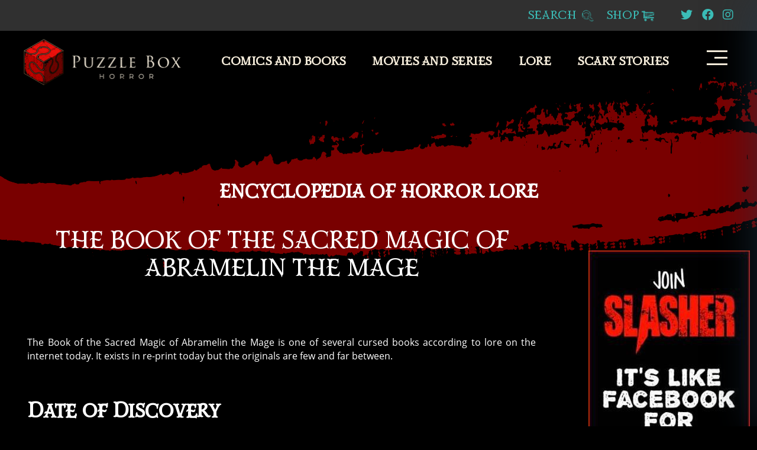

--- FILE ---
content_type: text/html; charset=UTF-8
request_url: https://puzzleboxhorror.com/encyclopedia-of-supernatural-horror/prefix:th/
body_size: 33534
content:
<!DOCTYPE html>
<html class="no-js" lang="en-US">
<head>
<meta charset="UTF-8">
<meta name="viewport" content="width=device-width, initial-scale=1.0">
<link rel="profile" href="https://gmpg.org/xfn/11">
<meta name='robots' content='noindex, follow'/>
<style>img:is([sizes="auto" i], [sizes^="auto," i]){contain-intrinsic-size:3000px 1500px}</style>
<script data-cfasync="false" data-pagespeed-no-defer>var gtm4wp_datalayer_name="dataLayer";
var dataLayer=dataLayer||[];</script>
<title>Encyclopedia of Horror Lore Archive - Puzzle Box Horror</title>
<link rel="canonical" href="https://puzzleboxhorror.com/encyclopedia-of-supernatural-horror/"/>
<link rel="next" href="https://puzzleboxhorror.com/encyclopedia-of-supernatural-horror/page/2/"/>
<meta property="og:locale" content="en_US"/>
<meta property="og:type" content="website"/>
<meta property="og:title" content="Encyclopedia of Horror Lore Archive"/>
<meta property="og:url" content="https://puzzleboxhorror.com/encyclopedia-of-supernatural-horror/"/>
<meta property="og:site_name" content="Puzzle Box Horror"/>
<meta property="og:image" content="https://puzzleboxhorror.com/wp-content/uploads/2020/09/cropped-puzzleboxhorror_logo-white-bg-1024x618-1.png"/>
<meta property="og:image:width" content="824"/>
<meta property="og:image:height" content="618"/>
<meta property="og:image:type" content="image/png"/>
<meta name="twitter:card" content="summary_large_image"/>
<meta name="twitter:site" content="@puzzleboxhorror"/>
<script type="application/ld+json" class="yoast-schema-graph">{"@context":"https://schema.org","@graph":[{"@type":"CollectionPage","@id":"https://puzzleboxhorror.com/encyclopedia-of-supernatural-horror/","url":"https://puzzleboxhorror.com/encyclopedia-of-supernatural-horror/","name":"Encyclopedia of Horror Lore Archive - Puzzle Box Horror","isPartOf":{"@id":"https://puzzleboxhorror.com/#website"},"primaryImageOfPage":{"@id":"https://puzzleboxhorror.com/encyclopedia-of-supernatural-horror/#primaryimage"},"image":{"@id":"https://puzzleboxhorror.com/encyclopedia-of-supernatural-horror/#primaryimage"},"thumbnailUrl":"https://puzzleboxhorror.com/wp-content/uploads/2020/03/Book_of_the_Sacred_Magic_of_Abramelin_the_Mage.jpg","breadcrumb":{"@id":"https://puzzleboxhorror.com/encyclopedia-of-supernatural-horror/#breadcrumb"},"inLanguage":"en-US"},{"@type":"ImageObject","inLanguage":"en-US","@id":"https://puzzleboxhorror.com/encyclopedia-of-supernatural-horror/#primaryimage","url":"https://puzzleboxhorror.com/wp-content/uploads/2020/03/Book_of_the_Sacred_Magic_of_Abramelin_the_Mage.jpg","contentUrl":"https://puzzleboxhorror.com/wp-content/uploads/2020/03/Book_of_the_Sacred_Magic_of_Abramelin_the_Mage.jpg","width":251,"height":397},{"@type":"BreadcrumbList","@id":"https://puzzleboxhorror.com/encyclopedia-of-supernatural-horror/#breadcrumb","itemListElement":[{"@type":"ListItem","position":1,"name":"Home","item":"https://puzzleboxhorror.com/"},{"@type":"ListItem","position":2,"name":"Encyclopedia of Horror Lore"}]},{"@type":"WebSite","@id":"https://puzzleboxhorror.com/#website","url":"https://puzzleboxhorror.com/","name":"Puzzle Box Horror","description":"Horror:  books - comics - films","publisher":{"@id":"https://puzzleboxhorror.com/#organization"},"potentialAction":[{"@type":"SearchAction","target":{"@type":"EntryPoint","urlTemplate":"https://puzzleboxhorror.com/?s={search_term_string}"},"query-input":{"@type":"PropertyValueSpecification","valueRequired":true,"valueName":"search_term_string"}}],"inLanguage":"en-US"},{"@type":"Organization","@id":"https://puzzleboxhorror.com/#organization","name":"Puzzle Box Horror","url":"https://puzzleboxhorror.com/","logo":{"@type":"ImageObject","inLanguage":"en-US","@id":"https://puzzleboxhorror.com/#/schema/logo/image/","url":"https://i0.wp.com/puzzleboxhorror.com/wp-content/uploads/2020/09/cropped-puzzleboxhorror_logo-white-bg-1024x618-1.png?fit=824%2C618&ssl=1","contentUrl":"https://i0.wp.com/puzzleboxhorror.com/wp-content/uploads/2020/09/cropped-puzzleboxhorror_logo-white-bg-1024x618-1.png?fit=824%2C618&ssl=1","width":824,"height":618,"caption":"Puzzle Box Horror"},"image":{"@id":"https://puzzleboxhorror.com/#/schema/logo/image/"},"sameAs":["https://www.facebook.com/puzzleboxhorror","https://x.com/puzzleboxhorror","https://www.instagram.com/puzzleboxhorror/?hl=en","https://www.linkedin.com/company/puzzle-box-horror/?viewAsMember=true","https://www.pinterest.com/puzzleboxhorrorofficial/_created/","https://www.youtube.com/puzzleboxhorror"]}]}</script>
<link rel='dns-prefetch' href='//www.googletagmanager.com'/>
<link rel='dns-prefetch' href='//stats.wp.com'/>
<link rel='dns-prefetch' href='//jetpack.wordpress.com'/>
<link rel='dns-prefetch' href='//s0.wp.com'/>
<link rel='dns-prefetch' href='//public-api.wordpress.com'/>
<link rel='dns-prefetch' href='//0.gravatar.com'/>
<link rel='dns-prefetch' href='//1.gravatar.com'/>
<link rel='dns-prefetch' href='//2.gravatar.com'/>
<link rel='dns-prefetch' href='//widgets.wp.com'/>
<link rel='preconnect' href='//c0.wp.com'/>
<link rel="alternate" type="application/rss+xml" title="Puzzle Box Horror &raquo; Feed" href="https://puzzleboxhorror.com/feed/"/>
<link rel="alternate" type="application/rss+xml" title="Puzzle Box Horror &raquo; Comments Feed" href="https://puzzleboxhorror.com/comments/feed/"/>
<link rel="alternate" type="application/rss+xml" title="Puzzle Box Horror &raquo; Encyclopedia of Horror Lore Feed" href="https://puzzleboxhorror.com/encyclopedia-of-supernatural-horror/feed/"/>
<script data-wpfc-render="false" id="puzzl-ready">window.advanced_ads_ready=function(e,a){a=a||"complete";var d=function(e){return"interactive"===a?"loading"!==e:"complete"===e};d(document.readyState)?e():document.addEventListener("readystatechange",(function(a){d(a.target.readyState)&&e()}),{once:"interactive"===a})},window.advanced_ads_ready_queue=window.advanced_ads_ready_queue||[];</script>
<link rel="stylesheet" type="text/css" href="//puzzleboxhorror.com/wp-content/cache/wpfc-minified/ffryv2e1/f9mjm.css" media="all"/>
<style id='wp-emoji-styles-inline-css'>img.wp-smiley, img.emoji{display:inline !important;border:none !important;box-shadow:none !important;height:1em !important;width:1em !important;margin:0 0.07em !important;vertical-align:-0.1em !important;background:none !important;padding:0 !important;}</style>
<link rel='stylesheet' id='wp-block-library-css' href='https://c0.wp.com/c/6.8.3/wp-includes/css/dist/block-library/style.min.css' media='all'/>
<style id='classic-theme-styles-inline-css'>.wp-block-button__link{color:#fff;background-color:#32373c;border-radius:9999px;box-shadow:none;text-decoration:none;padding:calc(.667em + 2px) calc(1.333em + 2px);font-size:1.125em}.wp-block-file__button{background:#32373c;color:#fff;text-decoration:none}</style>
<link rel='stylesheet' id='mediaelement-css' href='https://c0.wp.com/c/6.8.3/wp-includes/js/mediaelement/mediaelementplayer-legacy.min.css' media='all'/>
<link rel='stylesheet' id='wp-mediaelement-css' href='https://c0.wp.com/c/6.8.3/wp-includes/js/mediaelement/wp-mediaelement.min.css' media='all'/>
<style id='jetpack-sharing-buttons-style-inline-css'>.jetpack-sharing-buttons__services-list{display:flex;flex-direction:row;flex-wrap:wrap;gap:0;list-style-type:none;margin:5px;padding:0}.jetpack-sharing-buttons__services-list.has-small-icon-size{font-size:12px}.jetpack-sharing-buttons__services-list.has-normal-icon-size{font-size:16px}.jetpack-sharing-buttons__services-list.has-large-icon-size{font-size:24px}.jetpack-sharing-buttons__services-list.has-huge-icon-size{font-size:36px}@media print{.jetpack-sharing-buttons__services-list{display:none!important}}.editor-styles-wrapper .wp-block-jetpack-sharing-buttons{gap:0;padding-inline-start:0}ul.jetpack-sharing-buttons__services-list.has-background{padding:1.25em 2.375em}</style>
<style id='global-styles-inline-css'>:root{--wp--preset--aspect-ratio--square:1;--wp--preset--aspect-ratio--4-3:4/3;--wp--preset--aspect-ratio--3-4:3/4;--wp--preset--aspect-ratio--3-2:3/2;--wp--preset--aspect-ratio--2-3:2/3;--wp--preset--aspect-ratio--16-9:16/9;--wp--preset--aspect-ratio--9-16:9/16;--wp--preset--color--black:#000000;--wp--preset--color--cyan-bluish-gray:#abb8c3;--wp--preset--color--white:#ffffff;--wp--preset--color--pale-pink:#f78da7;--wp--preset--color--vivid-red:#cf2e2e;--wp--preset--color--luminous-vivid-orange:#ff6900;--wp--preset--color--luminous-vivid-amber:#fcb900;--wp--preset--color--light-green-cyan:#7bdcb5;--wp--preset--color--vivid-green-cyan:#00d084;--wp--preset--color--pale-cyan-blue:#8ed1fc;--wp--preset--color--vivid-cyan-blue:#0693e3;--wp--preset--color--vivid-purple:#9b51e0;--wp--preset--color--accent:#d9305d;--wp--preset--color--primary:#ffffff;--wp--preset--color--secondary:#7c7c7c;--wp--preset--color--subtle-background:#262626;--wp--preset--color--background:#000000;--wp--preset--gradient--vivid-cyan-blue-to-vivid-purple:linear-gradient(135deg,rgba(6,147,227,1) 0%,rgb(155,81,224) 100%);--wp--preset--gradient--light-green-cyan-to-vivid-green-cyan:linear-gradient(135deg,rgb(122,220,180) 0%,rgb(0,208,130) 100%);--wp--preset--gradient--luminous-vivid-amber-to-luminous-vivid-orange:linear-gradient(135deg,rgba(252,185,0,1) 0%,rgba(255,105,0,1) 100%);--wp--preset--gradient--luminous-vivid-orange-to-vivid-red:linear-gradient(135deg,rgba(255,105,0,1) 0%,rgb(207,46,46) 100%);--wp--preset--gradient--very-light-gray-to-cyan-bluish-gray:linear-gradient(135deg,rgb(238,238,238) 0%,rgb(169,184,195) 100%);--wp--preset--gradient--cool-to-warm-spectrum:linear-gradient(135deg,rgb(74,234,220) 0%,rgb(151,120,209) 20%,rgb(207,42,186) 40%,rgb(238,44,130) 60%,rgb(251,105,98) 80%,rgb(254,248,76) 100%);--wp--preset--gradient--blush-light-purple:linear-gradient(135deg,rgb(255,206,236) 0%,rgb(152,150,240) 100%);--wp--preset--gradient--blush-bordeaux:linear-gradient(135deg,rgb(254,205,165) 0%,rgb(254,45,45) 50%,rgb(107,0,62) 100%);--wp--preset--gradient--luminous-dusk:linear-gradient(135deg,rgb(255,203,112) 0%,rgb(199,81,192) 50%,rgb(65,88,208) 100%);--wp--preset--gradient--pale-ocean:linear-gradient(135deg,rgb(255,245,203) 0%,rgb(182,227,212) 50%,rgb(51,167,181) 100%);--wp--preset--gradient--electric-grass:linear-gradient(135deg,rgb(202,248,128) 0%,rgb(113,206,126) 100%);--wp--preset--gradient--midnight:linear-gradient(135deg,rgb(2,3,129) 0%,rgb(40,116,252) 100%);--wp--preset--font-size--small:18px;--wp--preset--font-size--medium:20px;--wp--preset--font-size--large:26.25px;--wp--preset--font-size--x-large:42px;--wp--preset--font-size--normal:21px;--wp--preset--font-size--larger:32px;--wp--preset--spacing--20:0.44rem;--wp--preset--spacing--30:0.67rem;--wp--preset--spacing--40:1rem;--wp--preset--spacing--50:1.5rem;--wp--preset--spacing--60:2.25rem;--wp--preset--spacing--70:3.38rem;--wp--preset--spacing--80:5.06rem;--wp--preset--shadow--natural:6px 6px 9px rgba(0, 0, 0, 0.2);--wp--preset--shadow--deep:12px 12px 50px rgba(0, 0, 0, 0.4);--wp--preset--shadow--sharp:6px 6px 0px rgba(0, 0, 0, 0.2);--wp--preset--shadow--outlined:6px 6px 0px -3px rgba(255, 255, 255, 1), 6px 6px rgba(0, 0, 0, 1);--wp--preset--shadow--crisp:6px 6px 0px rgba(0, 0, 0, 1);}:where(.is-layout-flex){gap:0.5em;}:where(.is-layout-grid){gap:0.5em;}body .is-layout-flex{display:flex;}.is-layout-flex{flex-wrap:wrap;align-items:center;}.is-layout-flex > :is(*, div){margin:0;}body .is-layout-grid{display:grid;}.is-layout-grid > :is(*, div){margin:0;}:where(.wp-block-columns.is-layout-flex){gap:2em;}:where(.wp-block-columns.is-layout-grid){gap:2em;}:where(.wp-block-post-template.is-layout-flex){gap:1.25em;}:where(.wp-block-post-template.is-layout-grid){gap:1.25em;}.has-black-color{color:var(--wp--preset--color--black) !important;}.has-cyan-bluish-gray-color{color:var(--wp--preset--color--cyan-bluish-gray) !important;}.has-white-color{color:var(--wp--preset--color--white) !important;}.has-pale-pink-color{color:var(--wp--preset--color--pale-pink) !important;}.has-vivid-red-color{color:var(--wp--preset--color--vivid-red) !important;}.has-luminous-vivid-orange-color{color:var(--wp--preset--color--luminous-vivid-orange) !important;}.has-luminous-vivid-amber-color{color:var(--wp--preset--color--luminous-vivid-amber) !important;}.has-light-green-cyan-color{color:var(--wp--preset--color--light-green-cyan) !important;}.has-vivid-green-cyan-color{color:var(--wp--preset--color--vivid-green-cyan) !important;}.has-pale-cyan-blue-color{color:var(--wp--preset--color--pale-cyan-blue) !important;}.has-vivid-cyan-blue-color{color:var(--wp--preset--color--vivid-cyan-blue) !important;}.has-vivid-purple-color{color:var(--wp--preset--color--vivid-purple) !important;}.has-black-background-color{background-color:var(--wp--preset--color--black) !important;}.has-cyan-bluish-gray-background-color{background-color:var(--wp--preset--color--cyan-bluish-gray) !important;}.has-white-background-color{background-color:var(--wp--preset--color--white) !important;}.has-pale-pink-background-color{background-color:var(--wp--preset--color--pale-pink) !important;}.has-vivid-red-background-color{background-color:var(--wp--preset--color--vivid-red) !important;}.has-luminous-vivid-orange-background-color{background-color:var(--wp--preset--color--luminous-vivid-orange) !important;}.has-luminous-vivid-amber-background-color{background-color:var(--wp--preset--color--luminous-vivid-amber) !important;}.has-light-green-cyan-background-color{background-color:var(--wp--preset--color--light-green-cyan) !important;}.has-vivid-green-cyan-background-color{background-color:var(--wp--preset--color--vivid-green-cyan) !important;}.has-pale-cyan-blue-background-color{background-color:var(--wp--preset--color--pale-cyan-blue) !important;}.has-vivid-cyan-blue-background-color{background-color:var(--wp--preset--color--vivid-cyan-blue) !important;}.has-vivid-purple-background-color{background-color:var(--wp--preset--color--vivid-purple) !important;}.has-black-border-color{border-color:var(--wp--preset--color--black) !important;}.has-cyan-bluish-gray-border-color{border-color:var(--wp--preset--color--cyan-bluish-gray) !important;}.has-white-border-color{border-color:var(--wp--preset--color--white) !important;}.has-pale-pink-border-color{border-color:var(--wp--preset--color--pale-pink) !important;}.has-vivid-red-border-color{border-color:var(--wp--preset--color--vivid-red) !important;}.has-luminous-vivid-orange-border-color{border-color:var(--wp--preset--color--luminous-vivid-orange) !important;}.has-luminous-vivid-amber-border-color{border-color:var(--wp--preset--color--luminous-vivid-amber) !important;}.has-light-green-cyan-border-color{border-color:var(--wp--preset--color--light-green-cyan) !important;}.has-vivid-green-cyan-border-color{border-color:var(--wp--preset--color--vivid-green-cyan) !important;}.has-pale-cyan-blue-border-color{border-color:var(--wp--preset--color--pale-cyan-blue) !important;}.has-vivid-cyan-blue-border-color{border-color:var(--wp--preset--color--vivid-cyan-blue) !important;}.has-vivid-purple-border-color{border-color:var(--wp--preset--color--vivid-purple) !important;}.has-vivid-cyan-blue-to-vivid-purple-gradient-background{background:var(--wp--preset--gradient--vivid-cyan-blue-to-vivid-purple) !important;}.has-light-green-cyan-to-vivid-green-cyan-gradient-background{background:var(--wp--preset--gradient--light-green-cyan-to-vivid-green-cyan) !important;}.has-luminous-vivid-amber-to-luminous-vivid-orange-gradient-background{background:var(--wp--preset--gradient--luminous-vivid-amber-to-luminous-vivid-orange) !important;}.has-luminous-vivid-orange-to-vivid-red-gradient-background{background:var(--wp--preset--gradient--luminous-vivid-orange-to-vivid-red) !important;}.has-very-light-gray-to-cyan-bluish-gray-gradient-background{background:var(--wp--preset--gradient--very-light-gray-to-cyan-bluish-gray) !important;}.has-cool-to-warm-spectrum-gradient-background{background:var(--wp--preset--gradient--cool-to-warm-spectrum) !important;}.has-blush-light-purple-gradient-background{background:var(--wp--preset--gradient--blush-light-purple) !important;}.has-blush-bordeaux-gradient-background{background:var(--wp--preset--gradient--blush-bordeaux) !important;}.has-luminous-dusk-gradient-background{background:var(--wp--preset--gradient--luminous-dusk) !important;}.has-pale-ocean-gradient-background{background:var(--wp--preset--gradient--pale-ocean) !important;}.has-electric-grass-gradient-background{background:var(--wp--preset--gradient--electric-grass) !important;}.has-midnight-gradient-background{background:var(--wp--preset--gradient--midnight) !important;}.has-small-font-size{font-size:var(--wp--preset--font-size--small) !important;}.has-medium-font-size{font-size:var(--wp--preset--font-size--medium) !important;}.has-large-font-size{font-size:var(--wp--preset--font-size--large) !important;}.has-x-large-font-size{font-size:var(--wp--preset--font-size--x-large) !important;}:where(.wp-block-post-template.is-layout-flex){gap:1.25em;}:where(.wp-block-post-template.is-layout-grid){gap:1.25em;}:where(.wp-block-columns.is-layout-flex){gap:2em;}:where(.wp-block-columns.is-layout-grid){gap:2em;}:root :where(.wp-block-pullquote){font-size:1.5em;line-height:1.6;}</style>
<link rel="stylesheet" type="text/css" href="//puzzleboxhorror.com/wp-content/cache/wpfc-minified/6vu037ae/f9mjm.css" media="all"/>
<style id='cookie-law-info-gdpr-inline-css'>.cli-modal-content, .cli-tab-content{background-color:#ffffff;}.cli-privacy-content-text, .cli-modal .cli-modal-dialog, .cli-tab-container p, a.cli-privacy-readmore{color:#000000;}.cli-tab-header{background-color:#f2f2f2;}.cli-tab-header, .cli-tab-header a.cli-nav-link,span.cli-necessary-caption,.cli-switch .cli-slider:after{color:#000000;}.cli-switch .cli-slider:before{background-color:#ffffff;}.cli-switch input:checked + .cli-slider:before{background-color:#ffffff;}.cli-switch .cli-slider{background-color:#e3e1e8;}.cli-switch input:checked + .cli-slider{background-color:#28a745;}.cli-modal-close svg{fill:#000000;}.cli-tab-footer .wt-cli-privacy-accept-all-btn{background-color:#00acad;color:#ffffff}.cli-tab-footer .wt-cli-privacy-accept-btn{background-color:#00acad;color:#ffffff}.cli-tab-header a:before{border-right:1px solid #000000;border-bottom:1px solid #000000;}</style>
<link rel="stylesheet" type="text/css" href="//puzzleboxhorror.com/wp-content/cache/wpfc-minified/kp22sy2j/f9mjm.css" media="all"/>
<style id='twentytwenty-style-inline-css'>.color-accent,.color-accent-hover:hover,.color-accent-hover:focus,:root .has-accent-color,.has-drop-cap:not(:focus):first-letter,.wp-block-button.is-style-outline,a{color:#d9305d;}blockquote,.border-color-accent,.border-color-accent-hover:hover,.border-color-accent-hover:focus{border-color:#d9305d;}button,.button,.faux-button,.wp-block-button__link,.wp-block-file .wp-block-file__button,input[type="button"],input[type="reset"],input[type="submit"],.bg-accent,.bg-accent-hover:hover,.bg-accent-hover:focus,:root .has-accent-background-color,.comment-reply-link{background-color:#d9305d;}.fill-children-accent,.fill-children-accent *{fill:#d9305d;}:root .has-background-color,button,.button,.faux-button,.wp-block-button__link,.wp-block-file__button,input[type="button"],input[type="reset"],input[type="submit"],.wp-block-button,.comment-reply-link,.has-background.has-primary-background-color:not(.has-text-color),.has-background.has-primary-background-color *:not(.has-text-color),.has-background.has-accent-background-color:not(.has-text-color),.has-background.has-accent-background-color *:not(.has-text-color){color:#000000;}:root .has-background-background-color{background-color:#000000;}body,.entry-title a,:root .has-primary-color{color:#ffffff;}:root .has-primary-background-color{background-color:#ffffff;}cite,figcaption,.wp-caption-text,.post-meta,.entry-content .wp-block-archives li,.entry-content .wp-block-categories li,.entry-content .wp-block-latest-posts li,.wp-block-latest-comments__comment-date,.wp-block-latest-posts__post-date,.wp-block-embed figcaption,.wp-block-image figcaption,.wp-block-pullquote cite,.comment-metadata,.comment-respond .comment-notes,.comment-respond .logged-in-as,.pagination .dots,.entry-content hr:not(.has-background),hr.styled-separator,:root .has-secondary-color{color:#7c7c7c;}:root .has-secondary-background-color{background-color:#7c7c7c;}pre,fieldset,input,textarea,table,table *,hr{border-color:#262626;}caption,code,code,kbd,samp,.wp-block-table.is-style-stripes tbody tr:nth-child(odd),:root .has-subtle-background-background-color{background-color:#262626;}.wp-block-table.is-style-stripes{border-bottom-color:#262626;}.wp-block-latest-posts.is-grid li{border-top-color:#262626;}:root .has-subtle-background-color{color:#262626;}body:not(.overlay-header) .primary-menu > li > a,body:not(.overlay-header) .primary-menu > li > .icon,.modal-menu a,.footer-menu a, .footer-widgets a:where(:not(.wp-block-button__link)),#site-footer .wp-block-button.is-style-outline,.wp-block-pullquote:before,.singular:not(.overlay-header) .entry-header a,.archive-header a,.header-footer-group .color-accent,.header-footer-group .color-accent-hover:hover{color:#d9305d;}.social-icons a,#site-footer button:not(.toggle),#site-footer .button,#site-footer .faux-button,#site-footer .wp-block-button__link,#site-footer .wp-block-file__button,#site-footer input[type="button"],#site-footer input[type="reset"],#site-footer input[type="submit"]{background-color:#d9305d;}.social-icons a,body:not(.overlay-header) .primary-menu ul,.header-footer-group button,.header-footer-group .button,.header-footer-group .faux-button,.header-footer-group .wp-block-button:not(.is-style-outline) .wp-block-button__link,.header-footer-group .wp-block-file__button,.header-footer-group input[type="button"],.header-footer-group input[type="reset"],.header-footer-group input[type="submit"]{color:#000000;}#site-header,.footer-nav-widgets-wrapper,#site-footer,.menu-modal,.menu-modal-inner,.search-modal-inner,.archive-header,.singular .entry-header,.singular .featured-media:before,.wp-block-pullquote:before{background-color:#000000;}.header-footer-group,body:not(.overlay-header) #site-header .toggle,.menu-modal .toggle{color:#ffffff;}body:not(.overlay-header) .primary-menu ul{background-color:#ffffff;}body:not(.overlay-header) .primary-menu > li > ul:after{border-bottom-color:#ffffff;}body:not(.overlay-header) .primary-menu ul ul:after{border-left-color:#ffffff;}.site-description,body:not(.overlay-header) .toggle-inner .toggle-text,.widget .post-date,.widget .rss-date,.widget_archive li,.widget_categories li,.widget cite,.widget_pages li,.widget_meta li,.widget_nav_menu li,.powered-by-wordpress,.footer-credits .privacy-policy,.to-the-top,.singular .entry-header .post-meta,.singular:not(.overlay-header) .entry-header .post-meta a{color:#7c7c7c;}.header-footer-group pre,.header-footer-group fieldset,.header-footer-group input,.header-footer-group textarea,.header-footer-group table,.header-footer-group table *,.footer-nav-widgets-wrapper,#site-footer,.menu-modal nav *,.footer-widgets-outer-wrapper,.footer-top{border-color:#262626;}.header-footer-group table caption,body:not(.overlay-header) .header-inner .toggle-wrapper::before{background-color:#262626;}
.post-tags{clip:rect(1px, 1px, 1px, 1px);height:1px;position:absolute;overflow:hidden;width:1px;}</style>
<style>@font-face{font-family:"Inter var";font-weight:100 900;font-style:normal;font-display:swap;src:url(//puzzleboxhorror.com/wp-content/themes/twentytwenty/assets/fonts/inter/Inter-upright-var.woff2) format("woff2");}
@font-face{font-family:"Inter var";font-weight:100 900;font-style:italic;font-display:swap;src:url(//puzzleboxhorror.com/wp-content/themes/twentytwenty/assets/fonts/inter/Inter-italic-var.woff2) format("woff2");}</style>
<link rel="stylesheet" type="text/css" href="//puzzleboxhorror.com/wp-content/cache/wpfc-minified/2dig6u56/f9mjm.css" media="print"/>
<link rel='stylesheet' id='jetpack_likes-css' href='https://c0.wp.com/p/jetpack/15.4/modules/likes/style.css' media='all'/>
<link rel='stylesheet' id='twentytwenty-jetpack-css' href='https://c0.wp.com/p/jetpack/15.4/modules/theme-tools/compat/twentytwenty.css' media='all'/>
<script type="text/plain" data-cli-class="cli-blocker-script" data-cli-label="Google Tag Manager" data-cli-script-type="non-necessary" data-cli-block="true" data-cli-block-if-ccpa-optout="false" data-cli-element-position="head" src="https://www.googletagmanager.com/gtag/js?id=G-GHSWYH45LV" id="google_gtagjs-js" async></script>
<link rel="https://api.w.org/" href="https://puzzleboxhorror.com/wp-json/"/><link rel="EditURI" type="application/rsd+xml" title="RSD" href="https://puzzleboxhorror.com/xmlrpc.php?rsd"/>
<meta name="generator" content="Site Kit by Google 1.171.0"/>	<style>img#wpstats{display:none}</style>
<script data-cfasync="false" data-pagespeed-no-defer>var dataLayer_content={"pagePostType":"encyclopedia"};
dataLayer.push(dataLayer_content);</script>
<script type="text/plain" data-cli-class="cli-blocker-script" data-cli-label="Google Tag Manager"  data-cli-script-type="non-necessary" data-cli-block="true" data-cli-block-if-ccpa-optout="false" data-cli-element-position="head" data-cfasync="false" data-pagespeed-no-defer>(function(w,d,s,l,i){w[l]=w[l]||[];w[l].push({'gtm.start':
new Date().getTime(),event:'gtm.js'});var f=d.getElementsByTagName(s)[0],
j=d.createElement(s),dl=l!='dataLayer'?'&l='+l:'';j.async=true;j.src=
'//www.googletagmanager.com/gtm.js?id='+i+dl;f.parentNode.insertBefore(j,f);
})(window,document,'script','dataLayer','GTM-K2HNDQP');</script>
<meta name="onesignal" content="wordpress-plugin"/>
<style id="custom-background-css">body.custom-background{background-color:#000000;}</style>
<link rel="amphtml" href="https://puzzleboxhorror.com/encyclopedia-of-supernatural-horror/prefix:th/?amp"><style>.saboxplugin-wrap{-webkit-box-sizing:border-box;-moz-box-sizing:border-box;-ms-box-sizing:border-box;box-sizing:border-box;border:1px solid #eee;width:100%;clear:both;display:block;overflow:hidden;word-wrap:break-word;position:relative}.saboxplugin-wrap .saboxplugin-gravatar{float:left;padding:0 20px 20px 20px}.saboxplugin-wrap .saboxplugin-gravatar img{max-width:100px;height:auto;border-radius:0;}.saboxplugin-wrap .saboxplugin-authorname{font-size:18px;line-height:1;margin:20px 0 0 20px;display:block}.saboxplugin-wrap .saboxplugin-authorname a{text-decoration:none}.saboxplugin-wrap .saboxplugin-authorname a:focus{outline:0}.saboxplugin-wrap .saboxplugin-desc{display:block;margin:5px 20px}.saboxplugin-wrap .saboxplugin-desc a{text-decoration:underline}.saboxplugin-wrap .saboxplugin-desc p{margin:5px 0 12px}.saboxplugin-wrap .saboxplugin-web{margin:0 20px 15px;text-align:left}.saboxplugin-wrap .sab-web-position{text-align:right}.saboxplugin-wrap .saboxplugin-web a{color:#ccc;text-decoration:none}.saboxplugin-wrap .saboxplugin-socials{position:relative;display:block;background:#fcfcfc;padding:5px;border-top:1px solid #eee}.saboxplugin-wrap .saboxplugin-socials a svg{width:20px;height:20px}.saboxplugin-wrap .saboxplugin-socials a svg .st2{fill:#fff;transform-origin:center center;}.saboxplugin-wrap .saboxplugin-socials a svg .st1{fill:rgba(0,0,0,.3)}.saboxplugin-wrap .saboxplugin-socials a:hover{opacity:.8;-webkit-transition:opacity .4s;-moz-transition:opacity .4s;-o-transition:opacity .4s;transition:opacity .4s;box-shadow:none!important;-webkit-box-shadow:none!important}.saboxplugin-wrap .saboxplugin-socials .saboxplugin-icon-color{box-shadow:none;padding:0;border:0;-webkit-transition:opacity .4s;-moz-transition:opacity .4s;-o-transition:opacity .4s;transition:opacity .4s;display:inline-block;color:#fff;font-size:0;text-decoration:inherit;margin:5px;-webkit-border-radius:0;-moz-border-radius:0;-ms-border-radius:0;-o-border-radius:0;border-radius:0;overflow:hidden}.saboxplugin-wrap .saboxplugin-socials .saboxplugin-icon-grey{text-decoration:inherit;box-shadow:none;position:relative;display:-moz-inline-stack;display:inline-block;vertical-align:middle;zoom:1;margin:10px 5px;color:#444;fill:#444}.clearfix:after,.clearfix:before{content:' ';display:table;line-height:0;clear:both}.ie7 .clearfix{zoom:1}.saboxplugin-socials.sabox-colored .saboxplugin-icon-color .sab-twitch{border-color:#38245c}.saboxplugin-socials.sabox-colored .saboxplugin-icon-color .sab-behance{border-color:#003eb0}.saboxplugin-socials.sabox-colored .saboxplugin-icon-color .sab-deviantart{border-color:#036824}.saboxplugin-socials.sabox-colored .saboxplugin-icon-color .sab-digg{border-color:#00327c}.saboxplugin-socials.sabox-colored .saboxplugin-icon-color .sab-dribbble{border-color:#ba1655}.saboxplugin-socials.sabox-colored .saboxplugin-icon-color .sab-facebook{border-color:#1e2e4f}.saboxplugin-socials.sabox-colored .saboxplugin-icon-color .sab-flickr{border-color:#003576}.saboxplugin-socials.sabox-colored .saboxplugin-icon-color .sab-github{border-color:#264874}.saboxplugin-socials.sabox-colored .saboxplugin-icon-color .sab-google{border-color:#0b51c5}.saboxplugin-socials.sabox-colored .saboxplugin-icon-color .sab-html5{border-color:#902e13}.saboxplugin-socials.sabox-colored .saboxplugin-icon-color .sab-instagram{border-color:#1630aa}.saboxplugin-socials.sabox-colored .saboxplugin-icon-color .sab-linkedin{border-color:#00344f}.saboxplugin-socials.sabox-colored .saboxplugin-icon-color .sab-pinterest{border-color:#5b040e}.saboxplugin-socials.sabox-colored .saboxplugin-icon-color .sab-reddit{border-color:#992900}.saboxplugin-socials.sabox-colored .saboxplugin-icon-color .sab-rss{border-color:#a43b0a}.saboxplugin-socials.sabox-colored .saboxplugin-icon-color .sab-sharethis{border-color:#5d8420}.saboxplugin-socials.sabox-colored .saboxplugin-icon-color .sab-soundcloud{border-color:#995200}.saboxplugin-socials.sabox-colored .saboxplugin-icon-color .sab-spotify{border-color:#0f612c}.saboxplugin-socials.sabox-colored .saboxplugin-icon-color .sab-stackoverflow{border-color:#a95009}.saboxplugin-socials.sabox-colored .saboxplugin-icon-color .sab-steam{border-color:#006388}.saboxplugin-socials.sabox-colored .saboxplugin-icon-color .sab-user_email{border-color:#b84e05}.saboxplugin-socials.sabox-colored .saboxplugin-icon-color .sab-tumblr{border-color:#10151b}.saboxplugin-socials.sabox-colored .saboxplugin-icon-color .sab-twitter{border-color:#0967a0}.saboxplugin-socials.sabox-colored .saboxplugin-icon-color .sab-vimeo{border-color:#0d7091}.saboxplugin-socials.sabox-colored .saboxplugin-icon-color .sab-windows{border-color:#003f71}.saboxplugin-socials.sabox-colored .saboxplugin-icon-color .sab-whatsapp{border-color:#003f71}.saboxplugin-socials.sabox-colored .saboxplugin-icon-color .sab-wordpress{border-color:#0f3647}.saboxplugin-socials.sabox-colored .saboxplugin-icon-color .sab-yahoo{border-color:#14002d}.saboxplugin-socials.sabox-colored .saboxplugin-icon-color .sab-youtube{border-color:#900}.saboxplugin-socials.sabox-colored .saboxplugin-icon-color .sab-xing{border-color:#000202}.saboxplugin-socials.sabox-colored .saboxplugin-icon-color .sab-mixcloud{border-color:#2475a0}.saboxplugin-socials.sabox-colored .saboxplugin-icon-color .sab-vk{border-color:#243549}.saboxplugin-socials.sabox-colored .saboxplugin-icon-color .sab-medium{border-color:#00452c}.saboxplugin-socials.sabox-colored .saboxplugin-icon-color .sab-quora{border-color:#420e00}.saboxplugin-socials.sabox-colored .saboxplugin-icon-color .sab-meetup{border-color:#9b181c}.saboxplugin-socials.sabox-colored .saboxplugin-icon-color .sab-goodreads{border-color:#000}.saboxplugin-socials.sabox-colored .saboxplugin-icon-color .sab-snapchat{border-color:#999700}.saboxplugin-socials.sabox-colored .saboxplugin-icon-color .sab-500px{border-color:#00557f}.saboxplugin-socials.sabox-colored .saboxplugin-icon-color .sab-mastodont{border-color:#185886}.sabox-plus-item{margin-bottom:20px}@media screen and (max-width:480px){.saboxplugin-wrap{text-align:center}.saboxplugin-wrap .saboxplugin-gravatar{float:none;padding:20px 0;text-align:center;margin:0 auto;display:block}.saboxplugin-wrap .saboxplugin-gravatar img{float:none;display:inline-block;display:-moz-inline-stack;vertical-align:middle;zoom:1}.saboxplugin-wrap .saboxplugin-desc{margin:0 10px 20px;text-align:center}.saboxplugin-wrap .saboxplugin-authorname{text-align:center;margin:10px 0 20px}}body .saboxplugin-authorname a,body .saboxplugin-authorname a:hover{box-shadow:none;-webkit-box-shadow:none}a.sab-profile-edit{font-size:16px!important;line-height:1!important}.sab-edit-settings a,a.sab-profile-edit{color:#0073aa!important;box-shadow:none!important;-webkit-box-shadow:none!important}.sab-edit-settings{margin-right:15px;position:absolute;right:0;z-index:2;bottom:10px;line-height:20px}.sab-edit-settings i{margin-left:5px}.saboxplugin-socials{line-height:1!important}.rtl .saboxplugin-wrap .saboxplugin-gravatar{float:right}.rtl .saboxplugin-wrap .saboxplugin-authorname{display:flex;align-items:center}.rtl .saboxplugin-wrap .saboxplugin-authorname .sab-profile-edit{margin-right:10px}.rtl .sab-edit-settings{right:auto;left:0}img.sab-custom-avatar{max-width:75px;}.saboxplugin-wrap .saboxplugin-socials .saboxplugin-icon-color .st1{display:none;}.saboxplugin-wrap{margin-top:0px;margin-bottom:0px;padding:0px 0px}.saboxplugin-wrap .saboxplugin-authorname{font-size:18px;line-height:25px;}.saboxplugin-wrap .saboxplugin-desc p, .saboxplugin-wrap .saboxplugin-desc{font-size:14px !important;line-height:21px !important;}.saboxplugin-wrap .saboxplugin-web{font-size:14px;}.saboxplugin-wrap .saboxplugin-socials a svg{width:36px;height:36px;}</style><script>(function (){
var scriptDone=false;
document.addEventListener('advanced_ads_privacy', function(event){
if((event.detail.state!=='accepted'&&event.detail.state!=='not_needed'&&! advads.privacy.is_adsense_npa_enabled())
|| scriptDone
|| advads.get_cookie('advads_pro_cfp_ban')
){
return;
}
scriptDone=true;
var script=document.createElement('script'),
first=document.getElementsByTagName('script')[0];
script.async=true;
script.src='https://pagead2.googlesyndication.com/pagead/js/adsbygoogle.js?client=ca-pub-5939641531837946';
script.dataset.adClient="ca-pub-5939641531837946";
first.parentNode.insertBefore(script, first);
});
})();</script>
<link rel="icon" href="https://puzzleboxhorror.com/wp-content/uploads/2019/12/cropped-identity-png-32x32.png" sizes="32x32"/>
<link rel="icon" href="https://puzzleboxhorror.com/wp-content/uploads/2019/12/cropped-identity-png-192x192.png" sizes="192x192"/>
<link rel="apple-touch-icon" href="https://puzzleboxhorror.com/wp-content/uploads/2019/12/cropped-identity-png-180x180.png"/>
<meta name="msapplication-TileImage" content="https://puzzleboxhorror.com/wp-content/uploads/2019/12/cropped-identity-png-270x270.png"/>
<script data-wpfc-render="false">var Wpfcll={s:[],osl:0,scroll:false,i:function(){Wpfcll.ss();window.addEventListener('load',function(){let observer=new MutationObserver(mutationRecords=>{Wpfcll.osl=Wpfcll.s.length;Wpfcll.ss();if(Wpfcll.s.length > Wpfcll.osl){Wpfcll.ls(false);}});observer.observe(document.getElementsByTagName("html")[0],{childList:true,attributes:true,subtree:true,attributeFilter:["src"],attributeOldValue:false,characterDataOldValue:false});Wpfcll.ls(true);});window.addEventListener('scroll',function(){Wpfcll.scroll=true;Wpfcll.ls(false);});window.addEventListener('resize',function(){Wpfcll.scroll=true;Wpfcll.ls(false);});window.addEventListener('click',function(){Wpfcll.scroll=true;Wpfcll.ls(false);});},c:function(e,pageload){var w=document.documentElement.clientHeight || body.clientHeight;var n=0;if(pageload){n=0;}else{n=(w > 800) ? 800:200;n=Wpfcll.scroll ? 800:n;}var er=e.getBoundingClientRect();var t=0;var p=e.parentNode ? e.parentNode:false;if(typeof p.getBoundingClientRect=="undefined"){var pr=false;}else{var pr=p.getBoundingClientRect();}if(er.x==0 && er.y==0){for(var i=0;i < 10;i++){if(p){if(pr.x==0 && pr.y==0){if(p.parentNode){p=p.parentNode;}if(typeof p.getBoundingClientRect=="undefined"){pr=false;}else{pr=p.getBoundingClientRect();}}else{t=pr.top;break;}}};}else{t=er.top;}if(w - t+n > 0){return true;}return false;},r:function(e,pageload){var s=this;var oc,ot;try{oc=e.getAttribute("data-wpfc-original-src");ot=e.getAttribute("data-wpfc-original-srcset");originalsizes=e.getAttribute("data-wpfc-original-sizes");if(s.c(e,pageload)){if(oc || ot){if(e.tagName=="DIV" || e.tagName=="A" || e.tagName=="SPAN"){e.style.backgroundImage="url("+oc+")";e.removeAttribute("data-wpfc-original-src");e.removeAttribute("data-wpfc-original-srcset");e.removeAttribute("onload");}else{if(oc){e.setAttribute('src',oc);}if(ot){e.setAttribute('srcset',ot);}if(originalsizes){e.setAttribute('sizes',originalsizes);}if(e.getAttribute("alt") && e.getAttribute("alt")=="blank"){e.removeAttribute("alt");}e.removeAttribute("data-wpfc-original-src");e.removeAttribute("data-wpfc-original-srcset");e.removeAttribute("data-wpfc-original-sizes");e.removeAttribute("onload");if(e.tagName=="IFRAME"){var y="https://www.youtube.com/embed/";if(navigator.userAgent.match(/\sEdge?\/\d/i)){e.setAttribute('src',e.getAttribute("src").replace(/.+\/templates\/youtube\.html\#/,y));}e.onload=function(){if(typeof window.jQuery !="undefined"){if(jQuery.fn.fitVids){jQuery(e).parent().fitVids({customSelector:"iframe[src]"});}}var s=e.getAttribute("src").match(/templates\/youtube\.html\#(.+)/);if(s){try{var i=e.contentDocument || e.contentWindow;if(i.location.href=="about:blank"){e.setAttribute('src',y+s[1]);}}catch(err){e.setAttribute('src',y+s[1]);}}}}}}else{if(e.tagName=="NOSCRIPT"){if(typeof window.jQuery !="undefined"){if(jQuery(e).attr("data-type")=="wpfc"){e.removeAttribute("data-type");jQuery(e).after(jQuery(e).text());}}}}}}catch(error){console.log(error);console.log("==>",e);}},ss:function(){var i=Array.prototype.slice.call(document.getElementsByTagName("img"));var f=Array.prototype.slice.call(document.getElementsByTagName("iframe"));var d=Array.prototype.slice.call(document.getElementsByTagName("div"));var a=Array.prototype.slice.call(document.getElementsByTagName("a"));var s=Array.prototype.slice.call(document.getElementsByTagName("span"));var n=Array.prototype.slice.call(document.getElementsByTagName("noscript"));this.s=i.concat(f).concat(d).concat(a).concat(s).concat(n);},ls:function(pageload){var s=this;[].forEach.call(s.s,function(e,index){s.r(e,pageload);});}};document.addEventListener('DOMContentLoaded',function(){wpfci();});function wpfci(){Wpfcll.i();}</script>
</head>
<body class="archive post-type-archive post-type-archive-encyclopedia custom-background wp-custom-logo wp-embed-responsive wp-theme-twentytwenty wp-child-theme-twentytwenty-child enable-search-modal has-no-pagination showing-comments show-avatars footer-top-visible reduced-spacing tags-hidden aa-prefix-puzzl-">
<a class="skip-link screen-reader-text" href="#site-content">Skip to the content</a>
<header id="site-header" class="header-footer-group" role="banner">
<div class="top-header">
<div class="section-inner">
<div class="toggle-wrapper search-toggle-wrapper"> <button class="toggle search-toggle desktop-search-toggle search-btn" data-toggle-target=".search-modal" data-toggle-body-class="showing-search-modal" data-set-focus=".search-modal .search-field" aria-expanded="false"> Search </button></div><a class="shop-btn" href="https://horrorhubmarketplace.com/" target="_blank">Shop</a>
<a class="top-header-btn" href="https://twitter.com/puzzleboxhorror?lang=en" target="_blank"><i class="fab fa-twitter"></i></a>
<a class="top-header-btn" href="https://www.facebook.com/puzzleboxhorror/" target="_blank"><i class="fab fa-facebook"></i></a>
<a class="top-header-btn" href="https://www.instagram.com/puzzleboxhorror/?hl=en" target="_blank"><i class="fab fa-instagram"></i></a></div></div><div class="section-inner">
<div class="header-titles-wrapper">
<div class="header-titles">
<div class="site-logo faux-heading"><a href="https://puzzleboxhorror.com/" class="custom-logo-link" rel="home"><img width="536" height="158" src="https://puzzleboxhorror.com/wp-content/uploads/2021/08/cropped-logo.png" class="custom-logo" alt="Puzzle Box Horror" decoding="async" fetchpriority="high" srcset="https://puzzleboxhorror.com/wp-content/uploads/2021/08/cropped-logo.png 536w, https://puzzleboxhorror.com/wp-content/uploads/2021/08/cropped-logo-300x88.png 300w" sizes="(max-width: 536px) 100vw, 536px"/></a><span class="screen-reader-text">Puzzle Box Horror</span></div></div></div><div class="header-navigation-wrapper"> <nav class="primary-menu-wrapper" aria-label="Horizontal" role="navigation"> <ul class="primary-menu reset-list-style"> <li id="menu-item-7394" class="menu-item menu-item-type-post_type menu-item-object-page menu-item-has-children menu-item-7394"><a href="https://puzzleboxhorror.com/horror-comics-and-books/">Comics and Books</a><span class="icon"></span> <ul class="sub-menu"> <li id="menu-item-6948" class="menu-item menu-item-type-taxonomy menu-item-object-category menu-item-6948"><a href="https://puzzleboxhorror.com/category/best-of/bestofbooks/">Best Horror Books</a></li> <li id="menu-item-6949" class="menu-item menu-item-type-taxonomy menu-item-object-category menu-item-6949"><a href="https://puzzleboxhorror.com/category/best-of/bestofcomics/">Best Horror Comics</a></li> <li id="menu-item-7373" class="menu-item menu-item-type-post_type menu-item-object-post menu-item-7373"><a href="https://puzzleboxhorror.com/horror-genres-and-subgenres/">Subgenres of Horror</a></li> <li id="menu-item-5254" class="menu-item menu-item-type-post_type menu-item-object-post menu-item-5254"><a href="https://puzzleboxhorror.com/cosmic-horror-books/">Cosmic Horror Books</a></li> </ul> </li> <li id="menu-item-7461" class="menu-item menu-item-type-post_type menu-item-object-page menu-item-has-children menu-item-7461"><a href="https://puzzleboxhorror.com/horror-movies-and-series/">Movies and Series</a><span class="icon"></span> <ul class="sub-menu"> <li id="menu-item-6947" class="menu-item menu-item-type-taxonomy menu-item-object-category menu-item-6947"><a href="https://puzzleboxhorror.com/category/best-of/bestofmovies/">Best Horror Movies</a></li> <li id="menu-item-957" class="menu-item menu-item-type-post_type menu-item-object-page menu-item-957"><a href="https://puzzleboxhorror.com/great-horror-film-quotes-to-help-you-get-through-the-day/">Great Horror Movie Quotes</a></li> <li id="menu-item-2237" class="menu-item menu-item-type-post_type menu-item-object-page menu-item-2237"><a href="https://puzzleboxhorror.com/horror-movies-based-on-true-events/">Horror Movies Based on True Events</a></li> <li id="menu-item-5253" class="menu-item menu-item-type-post_type menu-item-object-post menu-item-5253"><a href="https://puzzleboxhorror.com/cosmic-horror/">Cosmic Horror Movies</a></li> </ul> </li> <li id="menu-item-353" class="menu-item menu-item-type-taxonomy menu-item-object-category current-menu-ancestor current-menu-parent menu-item-has-children menu-item-353"><a href="https://puzzleboxhorror.com/category/mystery/">Lore</a><span class="icon"></span> <ul class="sub-menu"> <li id="menu-item-7340" class="menu-item menu-item-type-post_type_archive menu-item-object-encyclopedia current-menu-item menu-item-7340"><a href="https://puzzleboxhorror.com/encyclopedia-of-supernatural-horror/" aria-current="page">Encyclopedia of Horror Lore</a></li> </ul> </li> <li id="menu-item-296" class="menu-item menu-item-type-taxonomy menu-item-object-category menu-item-has-children menu-item-296"><a href="https://puzzleboxhorror.com/category/stories/">Scary Stories</a><span class="icon"></span> <ul class="sub-menu"> <li id="menu-item-4176" class="menu-item menu-item-type-taxonomy menu-item-object-category menu-item-4176"><a href="https://puzzleboxhorror.com/category/original-short-horror-stories/">Short Horror Stories</a></li> <li id="menu-item-6950" class="menu-item menu-item-type-taxonomy menu-item-object-category menu-item-6950"><a href="https://puzzleboxhorror.com/category/best-of/bestpodcasts/">Best Horror Podcasts</a></li> </ul> </li> </ul> </nav></div><a href="#" class="burger">
<span></span>
<span></span>
<span></span>
</a></div></header>
<div class="search-modal cover-modal header-footer-group" data-modal-target-string=".search-modal">
<div class="search-modal-inner modal-inner">
<div class="section-inner"> <form role="search" aria-label="Search for:" method="get" class="search-form" action="https://puzzleboxhorror.com/"> <label for="search-form-1"> <span class="screen-reader-text"> Search for: </span> <input type="search" id="search-form-1" class="search-field" placeholder="Search &hellip;" value="" name="s" /> </label> <input type="submit" class="search-submit" value="Search" /> </form> <button class="toggle search-untoggle close-search-toggle fill-children-current-color" data-toggle-target=".search-modal" data-toggle-body-class="showing-search-modal" data-set-focus=".search-modal .search-field"> <span class="screen-reader-text">Close search</span> <svg class="svg-icon" aria-hidden="true" role="img" focusable="false" xmlns="http://www.w3.org/2000/svg" width="16" height="16" viewBox="0 0 16 16"><polygon fill="" fill-rule="evenodd" points="6.852 7.649 .399 1.195 1.445 .149 7.899 6.602 14.352 .149 15.399 1.195 8.945 7.649 15.399 14.102 14.352 15.149 7.899 8.695 1.445 15.149 .399 14.102" /></svg> </button></div></div></div><div class="side-menu menu-modal">
<div class="side-menu-entry menu-wrapper">
<a href="#" class="burger burger--active">
<span></span>
<span></span>
<span></span>
</a>
<div class="menu-scrollable">
<div class="menu-top">
<nav class="mobile-menu" aria-label="Mobile" role="navigation">
<ul class="reset-list-style">
<li class="menu-item menu-item-type-post_type menu-item-object-page menu-item-has-children menu-item-7394"><div class="ancestor-wrapper"><a href="https://puzzleboxhorror.com/horror-comics-and-books/">Comics and Books</a><button class="toggle sub-menu-toggle fill-children-current-color" data-toggle-target=".menu-modal .menu-item-7394 > .sub-menu" data-toggle-type="slidetoggle" data-toggle-duration="250" aria-expanded="false"><span class="screen-reader-text">Show sub menu</span><svg class="svg-icon" aria-hidden="true" role="img" focusable="false" xmlns="http://www.w3.org/2000/svg" width="20" height="12" viewBox="0 0 20 12"><polygon fill="" fill-rule="evenodd" points="1319.899 365.778 1327.678 358 1329.799 360.121 1319.899 370.021 1310 360.121 1312.121 358" transform="translate(-1310 -358)" /></svg></button></div><ul class="sub-menu">
<li class="menu-item menu-item-type-taxonomy menu-item-object-category menu-item-6948"><div class="ancestor-wrapper"><a href="https://puzzleboxhorror.com/category/best-of/bestofbooks/">Best Horror Books</a></div></li>
<li class="menu-item menu-item-type-taxonomy menu-item-object-category menu-item-6949"><div class="ancestor-wrapper"><a href="https://puzzleboxhorror.com/category/best-of/bestofcomics/">Best Horror Comics</a></div></li>
<li class="menu-item menu-item-type-post_type menu-item-object-post menu-item-7373"><div class="ancestor-wrapper"><a href="https://puzzleboxhorror.com/horror-genres-and-subgenres/">Subgenres of Horror</a></div></li>
<li class="menu-item menu-item-type-post_type menu-item-object-post menu-item-5254"><div class="ancestor-wrapper"><a href="https://puzzleboxhorror.com/cosmic-horror-books/">Cosmic Horror Books</a></div></li>
</ul>
</li>
<li class="menu-item menu-item-type-post_type menu-item-object-page menu-item-has-children menu-item-7461"><div class="ancestor-wrapper"><a href="https://puzzleboxhorror.com/horror-movies-and-series/">Movies and Series</a><button class="toggle sub-menu-toggle fill-children-current-color" data-toggle-target=".menu-modal .menu-item-7461 > .sub-menu" data-toggle-type="slidetoggle" data-toggle-duration="250" aria-expanded="false"><span class="screen-reader-text">Show sub menu</span><svg class="svg-icon" aria-hidden="true" role="img" focusable="false" xmlns="http://www.w3.org/2000/svg" width="20" height="12" viewBox="0 0 20 12"><polygon fill="" fill-rule="evenodd" points="1319.899 365.778 1327.678 358 1329.799 360.121 1319.899 370.021 1310 360.121 1312.121 358" transform="translate(-1310 -358)" /></svg></button></div><ul class="sub-menu">
<li class="menu-item menu-item-type-taxonomy menu-item-object-category menu-item-6947"><div class="ancestor-wrapper"><a href="https://puzzleboxhorror.com/category/best-of/bestofmovies/">Best Horror Movies</a></div></li>
<li class="menu-item menu-item-type-post_type menu-item-object-page menu-item-957"><div class="ancestor-wrapper"><a href="https://puzzleboxhorror.com/great-horror-film-quotes-to-help-you-get-through-the-day/">Great Horror Movie Quotes</a></div></li>
<li class="menu-item menu-item-type-post_type menu-item-object-page menu-item-2237"><div class="ancestor-wrapper"><a href="https://puzzleboxhorror.com/horror-movies-based-on-true-events/">Horror Movies Based on True Events</a></div></li>
<li class="menu-item menu-item-type-post_type menu-item-object-post menu-item-5253"><div class="ancestor-wrapper"><a href="https://puzzleboxhorror.com/cosmic-horror/">Cosmic Horror Movies</a></div></li>
</ul>
</li>
<li class="menu-item menu-item-type-taxonomy menu-item-object-category current-menu-ancestor current-menu-parent menu-item-has-children menu-item-353"><div class="ancestor-wrapper"><a href="https://puzzleboxhorror.com/category/mystery/">Lore</a><button class="toggle sub-menu-toggle fill-children-current-color" data-toggle-target=".menu-modal .menu-item-353 > .sub-menu" data-toggle-type="slidetoggle" data-toggle-duration="250" aria-expanded="false"><span class="screen-reader-text">Show sub menu</span><svg class="svg-icon" aria-hidden="true" role="img" focusable="false" xmlns="http://www.w3.org/2000/svg" width="20" height="12" viewBox="0 0 20 12"><polygon fill="" fill-rule="evenodd" points="1319.899 365.778 1327.678 358 1329.799 360.121 1319.899 370.021 1310 360.121 1312.121 358" transform="translate(-1310 -358)" /></svg></button></div><ul class="sub-menu">
<li class="menu-item menu-item-type-post_type_archive menu-item-object-encyclopedia current-menu-item menu-item-7340"><div class="ancestor-wrapper"><a href="https://puzzleboxhorror.com/encyclopedia-of-supernatural-horror/" aria-current="page">Encyclopedia of Horror Lore</a></div></li>
</ul>
</li>
<li class="menu-item menu-item-type-taxonomy menu-item-object-category menu-item-has-children menu-item-296"><div class="ancestor-wrapper"><a href="https://puzzleboxhorror.com/category/stories/">Scary Stories</a><button class="toggle sub-menu-toggle fill-children-current-color" data-toggle-target=".menu-modal .menu-item-296 > .sub-menu" data-toggle-type="slidetoggle" data-toggle-duration="250" aria-expanded="false"><span class="screen-reader-text">Show sub menu</span><svg class="svg-icon" aria-hidden="true" role="img" focusable="false" xmlns="http://www.w3.org/2000/svg" width="20" height="12" viewBox="0 0 20 12"><polygon fill="" fill-rule="evenodd" points="1319.899 365.778 1327.678 358 1329.799 360.121 1319.899 370.021 1310 360.121 1312.121 358" transform="translate(-1310 -358)" /></svg></button></div><ul class="sub-menu">
<li class="menu-item menu-item-type-taxonomy menu-item-object-category menu-item-4176"><div class="ancestor-wrapper"><a href="https://puzzleboxhorror.com/category/original-short-horror-stories/">Short Horror Stories</a></div></li>
<li class="menu-item menu-item-type-taxonomy menu-item-object-category menu-item-6950"><div class="ancestor-wrapper"><a href="https://puzzleboxhorror.com/category/best-of/bestpodcasts/">Best Horror Podcasts</a></div></li>
</ul>
</li>
</ul>
</nav>
<nav class="side-menu-list" aria-label="Side" role="navigation">
<ul class="reset-list-style">
<li id="menu-item-508496" class="menu-item menu-item-type-post_type menu-item-object-page menu-item-508496"><a href="https://puzzleboxhorror.com/about-us/">About Us</a></li>
<li id="menu-item-510651" class="menu-item menu-item-type-post_type menu-item-object-page menu-item-510651"><a href="https://puzzleboxhorror.com/the-horror-list-movies-and-news-list/">Horror Movie and News</a></li>
<li id="menu-item-508497" class="menu-item menu-item-type-post_type menu-item-object-page menu-item-508497"><a href="https://puzzleboxhorror.com/article-submissions/">Article Submissions</a></li>
<li id="menu-item-508498" class="menu-item menu-item-type-post_type menu-item-object-page menu-item-508498"><a href="https://puzzleboxhorror.com/how-to-promote-your-horror-novel/">Promote Your Horror</a></li>
<li id="menu-item-508499" class="menu-item menu-item-type-post_type menu-item-object-page menu-item-508499"><a href="https://puzzleboxhorror.com/collaborate/">Collaborate</a></li>
<li id="menu-item-508500" class="menu-item menu-item-type-post_type menu-item-object-page menu-item-508500"><a href="https://puzzleboxhorror.com/advertise/">Advertise</a></li>
<li id="menu-item-508502" class="menu-item menu-item-type-post_type menu-item-object-page menu-item-508502"><a href="https://puzzleboxhorror.com/haunting-photos/">Haunting Photos</a></li>
<li id="menu-item-508501" class="menu-item menu-item-type-post_type menu-item-object-page menu-item-508501"><a href="https://puzzleboxhorror.com/contact-us/">Contact Us</a></li>
</ul>
<ul class="reset-list-style">
<li class="menu-item"><a style="margin: 0 4px;" href="https://twitter.com/puzzleboxhorror?lang=en" target="_blank"><i class="fab fa-twitter"></i></a> <a style="margin: 0 4px;" href="https://www.facebook.com/puzzleboxhorror/" target="_blank"><i class="fab fa-facebook"></i></a> <a style="margin: 0 4px;" href="https://www.instagram.com/puzzleboxhorror/?hl=en" target="_blank"><i class="fab fa-instagram"></i></a></li>
</ul>
</nav></div><div class="menu-bottom"></div></div></div></div><main id="site-content">
<header class="archive-header has-text-align-center header-footer-group">
<div class="archive-header-inner section-inner medium"> <h1 class="archive-title">Encyclopedia of Horror Lore</h1></div></header>
<div class="encyclopedia-prefix-filters">
<div class="filter-level level-1"> <span class="filter"> <a href="https://puzzleboxhorror.com/encyclopedia-of-supernatural-horror/prefix:%22/" class="filter-link"> " </a> </span> <span class="filter"> <a href="https://puzzleboxhorror.com/encyclopedia-of-supernatural-horror/prefix:a/" class="filter-link"> A </a> </span> <span class="filter"> <a href="https://puzzleboxhorror.com/encyclopedia-of-supernatural-horror/prefix:b/" class="filter-link"> B </a> </span> <span class="filter"> <a href="https://puzzleboxhorror.com/encyclopedia-of-supernatural-horror/prefix:c/" class="filter-link"> C </a> </span> <span class="filter"> <a href="https://puzzleboxhorror.com/encyclopedia-of-supernatural-horror/prefix:d/" class="filter-link"> D </a> </span> <span class="filter"> <a href="https://puzzleboxhorror.com/encyclopedia-of-supernatural-horror/prefix:e/" class="filter-link"> E </a> </span> <span class="filter"> <a href="https://puzzleboxhorror.com/encyclopedia-of-supernatural-horror/prefix:f/" class="filter-link"> F </a> </span> <span class="filter"> <a href="https://puzzleboxhorror.com/encyclopedia-of-supernatural-horror/prefix:g/" class="filter-link"> G </a> </span> <span class="filter"> <a href="https://puzzleboxhorror.com/encyclopedia-of-supernatural-horror/prefix:h/" class="filter-link"> H </a> </span> <span class="filter"> <a href="https://puzzleboxhorror.com/encyclopedia-of-supernatural-horror/prefix:i/" class="filter-link"> I </a> </span> <span class="filter"> <a href="https://puzzleboxhorror.com/encyclopedia-of-supernatural-horror/prefix:j/" class="filter-link"> J </a> </span> <span class="filter"> <a href="https://puzzleboxhorror.com/encyclopedia-of-supernatural-horror/prefix:k/" class="filter-link"> K </a> </span> <span class="filter"> <a href="https://puzzleboxhorror.com/encyclopedia-of-supernatural-horror/prefix:l/" class="filter-link"> L </a> </span> <span class="filter"> <a href="https://puzzleboxhorror.com/encyclopedia-of-supernatural-horror/prefix:m/" class="filter-link"> M </a> </span> <span class="filter"> <a href="https://puzzleboxhorror.com/encyclopedia-of-supernatural-horror/prefix:n/" class="filter-link"> N </a> </span> <span class="filter"> <a href="https://puzzleboxhorror.com/encyclopedia-of-supernatural-horror/prefix:o/" class="filter-link"> O </a> </span> <span class="filter"> <a href="https://puzzleboxhorror.com/encyclopedia-of-supernatural-horror/prefix:p/" class="filter-link"> P </a> </span> <span class="filter"> <a href="https://puzzleboxhorror.com/encyclopedia-of-supernatural-horror/prefix:q/" class="filter-link"> Q </a> </span> <span class="filter"> <a href="https://puzzleboxhorror.com/encyclopedia-of-supernatural-horror/prefix:r/" class="filter-link"> R </a> </span> <span class="filter"> <a href="https://puzzleboxhorror.com/encyclopedia-of-supernatural-horror/prefix:s/" class="filter-link"> S </a> </span> <span class="filter current-filter"> <a href="https://puzzleboxhorror.com/encyclopedia-of-supernatural-horror/prefix:t/" class="filter-link"> T </a> </span> <span class="filter"> <a href="https://puzzleboxhorror.com/encyclopedia-of-supernatural-horror/prefix:u/" class="filter-link"> U </a> </span> <span class="filter"> <a href="https://puzzleboxhorror.com/encyclopedia-of-supernatural-horror/prefix:v/" class="filter-link"> V </a> </span> <span class="filter"> <a href="https://puzzleboxhorror.com/encyclopedia-of-supernatural-horror/prefix:w/" class="filter-link"> W </a> </span> <span class="filter"> <a href="https://puzzleboxhorror.com/encyclopedia-of-supernatural-horror/prefix:x/" class="filter-link"> X </a> </span> <span class="filter"> <a href="https://puzzleboxhorror.com/encyclopedia-of-supernatural-horror/prefix:y/" class="filter-link"> Y </a> </span> <span class="filter"> <a href="https://puzzleboxhorror.com/encyclopedia-of-supernatural-horror/prefix:z/" class="filter-link"> Z </a> </span></div><div class="filter-level level-2"> <span class="filter current-filter"> <a href="https://puzzleboxhorror.com/encyclopedia-of-supernatural-horror/prefix:th/" class="filter-link"> Th </a> </span> <span class="filter"> <a href="https://puzzleboxhorror.com/encyclopedia-of-supernatural-horror/prefix:to/" class="filter-link"> To </a> </span> <span class="filter"> <a href="https://puzzleboxhorror.com/encyclopedia-of-supernatural-horror/prefix:tu/" class="filter-link"> Tu </a> </span></div><div class="filter-level level-3"> <span class="filter"> <a href="https://puzzleboxhorror.com/encyclopedia-of-supernatural-horror/prefix:the/" class="filter-link"> The </a> </span> <span class="filter"> <a href="https://puzzleboxhorror.com/encyclopedia-of-supernatural-horror/prefix:tho/" class="filter-link"> Tho </a> </span></div></div><div class="row">
<div class="col-md-9 col">
<article class="post-2747 encyclopedia type-encyclopedia status-publish hentry tag-abramelin tag-cursed-book tag-demons tag-egypt tag-mage tag-the-book-of-the-sacred-magic-of-abramelin-the-mage encyclopedia-tag-cursed-book" id="post-2747">
<header class="entry-header has-text-align-center">
<div class="entry-header-inner section-inner medium">
<h2 class="entry-title heading-size-1"><a href="https://puzzleboxhorror.com/encyclopedia-of-supernatural-horror/the-book-of-the-sacred-magic-of-abramelin-the-mage/">The Book of the Sacred Magic of Abramelin the Mage</a></h2>
<div class="post-meta-wrapper post-meta-single post-meta-single-top"> <ul class="post-meta"> <li class="post-author meta-wrapper"> <span class="meta-icon"> <span class="screen-reader-text"> Post author </span> <svg class="svg-icon" aria-hidden="true" role="img" focusable="false" xmlns="http://www.w3.org/2000/svg" width="18" height="20" viewBox="0 0 18 20"><path fill="" d="M18,19 C18,19.5522847 17.5522847,20 17,20 C16.4477153,20 16,19.5522847 16,19 L16,17 C16,15.3431458 14.6568542,14 13,14 L5,14 C3.34314575,14 2,15.3431458 2,17 L2,19 C2,19.5522847 1.55228475,20 1,20 C0.44771525,20 0,19.5522847 0,19 L0,17 C0,14.2385763 2.23857625,12 5,12 L13,12 C15.7614237,12 18,14.2385763 18,17 L18,19 Z M9,10 C6.23857625,10 4,7.76142375 4,5 C4,2.23857625 6.23857625,0 9,0 C11.7614237,0 14,2.23857625 14,5 C14,7.76142375 11.7614237,10 9,10 Z M9,8 C10.6568542,8 12,6.65685425 12,5 C12,3.34314575 10.6568542,2 9,2 C7.34314575,2 6,3.34314575 6,5 C6,6.65685425 7.34314575,8 9,8 Z" /></svg> </span> <span class="meta-text"> By <a href="https://puzzleboxhorror.com/author/wpx_/">Tritone</a> </span> </li> <li class="post-date meta-wrapper"> <span class="meta-icon"> <span class="screen-reader-text"> Post date </span> <svg class="svg-icon" aria-hidden="true" role="img" focusable="false" xmlns="http://www.w3.org/2000/svg" width="18" height="19" viewBox="0 0 18 19"><path fill="" d="M4.60069444,4.09375 L3.25,4.09375 C2.47334957,4.09375 1.84375,4.72334957 1.84375,5.5 L1.84375,7.26736111 L16.15625,7.26736111 L16.15625,5.5 C16.15625,4.72334957 15.5266504,4.09375 14.75,4.09375 L13.3993056,4.09375 L13.3993056,4.55555556 C13.3993056,5.02154581 13.0215458,5.39930556 12.5555556,5.39930556 C12.0895653,5.39930556 11.7118056,5.02154581 11.7118056,4.55555556 L11.7118056,4.09375 L6.28819444,4.09375 L6.28819444,4.55555556 C6.28819444,5.02154581 5.9104347,5.39930556 5.44444444,5.39930556 C4.97845419,5.39930556 4.60069444,5.02154581 4.60069444,4.55555556 L4.60069444,4.09375 Z M6.28819444,2.40625 L11.7118056,2.40625 L11.7118056,1 C11.7118056,0.534009742 12.0895653,0.15625 12.5555556,0.15625 C13.0215458,0.15625 13.3993056,0.534009742 13.3993056,1 L13.3993056,2.40625 L14.75,2.40625 C16.4586309,2.40625 17.84375,3.79136906 17.84375,5.5 L17.84375,15.875 C17.84375,17.5836309 16.4586309,18.96875 14.75,18.96875 L3.25,18.96875 C1.54136906,18.96875 0.15625,17.5836309 0.15625,15.875 L0.15625,5.5 C0.15625,3.79136906 1.54136906,2.40625 3.25,2.40625 L4.60069444,2.40625 L4.60069444,1 C4.60069444,0.534009742 4.97845419,0.15625 5.44444444,0.15625 C5.9104347,0.15625 6.28819444,0.534009742 6.28819444,1 L6.28819444,2.40625 Z M1.84375,8.95486111 L1.84375,15.875 C1.84375,16.6516504 2.47334957,17.28125 3.25,17.28125 L14.75,17.28125 C15.5266504,17.28125 16.15625,16.6516504 16.15625,15.875 L16.15625,8.95486111 L1.84375,8.95486111 Z" /></svg> </span> <span class="meta-text"> <a href="https://puzzleboxhorror.com/encyclopedia-of-supernatural-horror/the-book-of-the-sacred-magic-of-abramelin-the-mage/">March 15, 2020</a> </span> </li> <li class="post-comment-link meta-wrapper"> <span class="meta-icon"> <svg class="svg-icon" aria-hidden="true" role="img" focusable="false" xmlns="http://www.w3.org/2000/svg" width="19" height="19" viewBox="0 0 19 19"><path d="M9.43016863,13.2235931 C9.58624731,13.094699 9.7823475,13.0241935 9.98476849,13.0241935 L15.0564516,13.0241935 C15.8581553,13.0241935 16.5080645,12.3742843 16.5080645,11.5725806 L16.5080645,3.44354839 C16.5080645,2.64184472 15.8581553,1.99193548 15.0564516,1.99193548 L3.44354839,1.99193548 C2.64184472,1.99193548 1.99193548,2.64184472 1.99193548,3.44354839 L1.99193548,11.5725806 C1.99193548,12.3742843 2.64184472,13.0241935 3.44354839,13.0241935 L5.76612903,13.0241935 C6.24715123,13.0241935 6.63709677,13.4141391 6.63709677,13.8951613 L6.63709677,15.5301903 L9.43016863,13.2235931 Z M3.44354839,14.766129 C1.67980032,14.766129 0.25,13.3363287 0.25,11.5725806 L0.25,3.44354839 C0.25,1.67980032 1.67980032,0.25 3.44354839,0.25 L15.0564516,0.25 C16.8201997,0.25 18.25,1.67980032 18.25,3.44354839 L18.25,11.5725806 C18.25,13.3363287 16.8201997,14.766129 15.0564516,14.766129 L10.2979143,14.766129 L6.32072889,18.0506004 C5.75274472,18.5196577 4.89516129,18.1156602 4.89516129,17.3790323 L4.89516129,14.766129 L3.44354839,14.766129 Z" /></svg> </span> <span class="meta-text"> <a href="https://puzzleboxhorror.com/encyclopedia-of-supernatural-horror/the-book-of-the-sacred-magic-of-abramelin-the-mage/#respond">No Comments<span class="screen-reader-text"> on The Book of the Sacred Magic of Abramelin the Mage</span></a> </span> </li> </ul></div></div></header>
<div class="post-inner thin">
<div class="entry-content">
<p>The Book of the Sacred Magic of Abramelin the Mage is one of several cursed books according to lore on the internet today. It exists in re-print today but the originals are few and far between. </p>
<h2 class="wp-block-heading" id="h-date-of-discovery">Date of Discovery</h2>
<p>The book internally dates itself to 1458. It was published in English around 1897.</p>
<h2 class="wp-block-heading" id="h-name">Name</h2>
<p>Two slight variations were found &ndash; &ldquo;The Book of the Sacred Magic of Abramelin the Mage&rdquo;  and &ldquo;The Book of the Sacred Magic of Abra-melin&rdquo;</p>
<div class="wp-block-image"><figure class="alignright size-large"><a href="https://amzn.to/3v6yxQR" target="_blank" rel="noopener"><img decoding="async" width="251" height="397" src="https://puzzleboxhorror.com/wp-content/uploads/2020/03/Book_of_the_Sacred_Magic_of_Abramelin_the_Mage.jpg" alt="Image of the cover of the Book of the Sacred Magic of Abramelin the Mage" class="wp-image-2749" srcset="https://puzzleboxhorror.com/wp-content/uploads/2020/03/Book_of_the_Sacred_Magic_of_Abramelin_the_Mage.jpg 251w, https://puzzleboxhorror.com/wp-content/uploads/2020/03/Book_of_the_Sacred_Magic_of_Abramelin_the_Mage-190x300.jpg 190w" sizes="(max-width: 251px) 100vw, 251px"></a><figcaption>English translated version of The Book Of The Sacred Magic Of Abramelin The Mage</figcaption></figure></div><h2 class="wp-block-heading" id="h-physical-description">Physical Description</h2>
<p>The text exists as twelve&nbsp;manuscripts&nbsp;and several English printed editions from the 1900s on as seen on the right. There are two manuscripts from 1608 written in&nbsp;German&nbsp;which are located in&nbsp;Wolfenb&uuml;ttel. Another two manuscripts from 1700 and 1 750 are located in&nbsp;Dresden. </p>
<p>The text can also be found online in PDF form and on various websites such as <a aria-label="sacred-texts.com (opens in a new tab)" href="https://www.sacred-texts.com/grim/abr/index.htm" target="_blank" rel="noreferrer noopener">sacred-texts.com</a> although errors, omissions, and changes would be hard to verify. </p>
<p>It can also be purchased on <a href="https://amzn.to/3v6yxQR" target="_blank" rel="noreferrer noopener">Amazon</a> if you want to take the risk. </p>
<h2 class="wp-block-heading" id="h-mythology-and-lore">Mythology and Lore</h2>
<p>The text describes rituals using magic word-square talismans and daily prayer that can summon the magician&rsquo;s guardian angel and demon. Once the ritual has been completed the summoner evokes the 12 Kings and Dukes of Hell in his mind in order to remove their negative influence over him or her. After the process is complete the magician gains abilities such as finding treasures, casting love spells, gaining flight, raising the dead, and invisibility. </p>
<p>Historian Francis King said this about the book &ldquo;The Sacred Magic of Abra Melin expresses its doctrine, and the technique which depends from it, more clearly, and more consistently, than any other grimoire. The machinery of the cosmos is seen as operated by demons under the direction of angels; man is seen as standing between the angelic and the demonic &ndash; each human being having attached to his or her soul a malevolent demon and a &lsquo;Holy Guardian Angel The object of the processes taught in The Sacred Magic was the obtaining of &lsquo;the Knowledge and Conversation&rsquo; of this Holy Guardian Angel &ndash; once this had been done the magician could control the demons who run the universe, raise the dead, heal the sick, find great treasures and even fly [ astrally ].&rdquo;</p>
<div class="wp-block-image"><figure class="alignright size-large"><img decoding="async" width="332" height="500" src="https://puzzleboxhorror.com/wp-content/uploads/2020/03/The-Book-of-the-Sacred-Mage-of-Abra-Melin.jpg" alt="Cover of The Book of the Sacred Mage of Abra-Melin" class="wp-image-2756" srcset="https://puzzleboxhorror.com/wp-content/uploads/2020/03/The-Book-of-the-Sacred-Mage-of-Abra-Melin.jpg 332w, https://puzzleboxhorror.com/wp-content/uploads/2020/03/The-Book-of-the-Sacred-Mage-of-Abra-Melin-199x300.jpg 199w" sizes="(max-width: 332px) 100vw, 332px"></figure></div><p>However, this <a href="https://puzzleboxhorror.com/cursed-books/">book is believed by some to be cursed</a>. Simply possessing the book is rumored to bring forth demons from other realms who will haunt the owner which will ultimately lead to terrible luck and the demise of the person possessing the cursed grimoire. There are two camps, however. One that says it is cursed, likely due to the demon references, and another that says it is simply the most powerful magic book in the world. </p>
<p>For even more on the history of the book and it&rsquo;s author read <a rel="noreferrer noopener" aria-label="this article (opens in a new tab)" href="https://en.wikipedia.org/wiki/The_Book_of_Abramelin" target="_blank">this article</a> on Wikipedia</p>
<h2 class="wp-block-heading" id="h-modern-pop-culture-references">Modern Pop-Culture References</h2>
<p>None found yet</p>
<h2 class="wp-block-heading" id="h-books-literature">Books &amp; Literature</h2>
<p>None found yet</p>
<h2 class="wp-block-heading" id="h-television-series">Television Series</h2>
<p>None found yet</p>
<div class="saboxplugin-wrap" itemtype="http://schema.org/Person" itemscope itemprop="author"><div class="saboxplugin-tab"><div class="saboxplugin-gravatar"><img onload="Wpfcll.r(this,true);" src="https://puzzleboxhorror.com/wp-content/plugins/wp-fastest-cache-premium/pro/images/blank.gif" decoding="async" data-wpfc-original-src="https://puzzleboxhorror.com/wp-content/uploads/2021/03/tritone.png" width="100" height="100" alt="Tritone Horror Author" itemprop="image"></div><div class="saboxplugin-authorname"><a href="https://puzzleboxhorror.com/author/wpx_/" class="vcard author" rel="author"><span class="fn">Tritone</span></a></div><div class="saboxplugin-desc"><div itemprop="description"><p>Tritone&rsquo;s love of horror and mystery began at a young age. Growing up in the 80&rsquo;s he got to see some of the greatest horror movies play out in the best of venues, the drive-in theater. That&rsquo;s when his obsession with the genre really began&mdash;but it wasn&rsquo;t just the movies, it was the games, the books, the comics, and the lore behind it all that really ignited his obsession. Tritone is a published author and continues to write and write about horror whenever possible.</p></div></div><div class="saboxplugin-web"><a href="https://puzzleboxhorror.com" target="_blank">puzzleboxhorror.com</a></div><div class="clearfix"></div><div class="saboxplugin-socials sabox-colored"><a title="Twitter" target="_blank" href="https://twitter.com/puzzleboxhorror" rel="nofollow noopener" class="saboxplugin-icon-color"><svg class="sab-twitter" id="Layer_1" xmlns="http://www.w3.org/2000/svg" viewbox="0 0 24 24"> <path d="M 9.398 6.639 L 16.922 17.361 L 14.922 17.361 L 7.412 6.639 L 9.398 6.639 Z M 24.026 24.026 L -0.026 24.026 L -0.026 -0.026 L 24.026 -0.026 L 24.026 24.026 Z M 19.4 18.681 L 13.807 10.677 L 18.379 5.319 L 16.627 5.319 L 13.014 9.541 L 10.065 5.319 L 4.921 5.319 L 10.187 12.846 L 5.193 18.681 L 6.975 18.681 L 10.985 13.983 L 14.269 18.681 L 19.4 18.681 Z"></path> </svg></a><a title="Facebook" target="_blank" href="https://www.facebook.com/puzzleboxhorror" rel="nofollow noopener" class="saboxplugin-icon-color"><svg class="sab-facebook" viewbox="0 0 500 500.7" xml:space="preserve" xmlns="http://www.w3.org/2000/svg"><rect class="st0" x="-.3" y=".3" width="500" height="500" fill="#3b5998"></rect><polygon class="st1" points="499.7 292.6 499.7 500.3 331.4 500.3 219.8 388.7 221.6 385.3 223.7 308.6 178.3 264.9 219.7 233.9 249.7 138.6 321.1 113.9"></polygon><path class="st2" d="M219.8,388.7V264.9h-41.5v-49.2h41.5V177c0-42.1,25.7-65,63.3-65c18,0,33.5,1.4,38,1.9v44H295 c-20.4,0-24.4,9.7-24.4,24v33.9h46.1l-6.3,49.2h-39.8v123.8"></path></svg></a><a title="Instagram" target="_blank" href="https://www.instagram.com/puzzleboxhorror/" rel="nofollow noopener" class="saboxplugin-icon-color"><svg class="sab-instagram" viewbox="0 0 500 500.7" xml:space="preserve" xmlns="http://www.w3.org/2000/svg"><rect class="st0" x=".7" y="-.2" width="500" height="500" fill="#405de6"></rect><polygon class="st1" points="500.7 300.6 500.7 499.8 302.3 499.8 143 339.3 143 192.3 152.2 165.3 167 151.2 200 143.3 270 138.3 350.5 150"></polygon><path class="st2" d="m250.7 188.2c-34.1 0-61.6 27.5-61.6 61.6s27.5 61.6 61.6 61.6 61.6-27.5 61.6-61.6-27.5-61.6-61.6-61.6zm0 101.6c-22 0-40-17.9-40-40s17.9-40 40-40 40 17.9 40 40-17.9 40-40 40zm78.5-104.1c0 8-6.4 14.4-14.4 14.4s-14.4-6.4-14.4-14.4c0-7.9 6.4-14.4 14.4-14.4 7.9 0.1 14.4 6.5 14.4 14.4zm40.7 14.6c-0.9-19.2-5.3-36.3-19.4-50.3-14-14-31.1-18.4-50.3-19.4-19.8-1.1-79.2-1.1-99.1 0-19.2 0.9-36.2 5.3-50.3 19.3s-18.4 31.1-19.4 50.3c-1.1 19.8-1.1 79.2 0 99.1 0.9 19.2 5.3 36.3 19.4 50.3s31.1 18.4 50.3 19.4c19.8 1.1 79.2 1.1 99.1 0 19.2-0.9 36.3-5.3 50.3-19.4 14-14 18.4-31.1 19.4-50.3 1.2-19.8 1.2-79.2 0-99zm-25.6 120.3c-4.2 10.5-12.3 18.6-22.8 22.8-15.8 6.3-53.3 4.8-70.8 4.8s-55 1.4-70.8-4.8c-10.5-4.2-18.6-12.3-22.8-22.8-6.3-15.8-4.8-53.3-4.8-70.8s-1.4-55 4.8-70.8c4.2-10.5 12.3-18.6 22.8-22.8 15.8-6.3 53.3-4.8 70.8-4.8s55-1.4 70.8 4.8c10.5 4.2 18.6 12.3 22.8 22.8 6.3 15.8 4.8 53.3 4.8 70.8s1.5 55-4.8 70.8z"></path></svg></a></div></div></div></div></div><div class="section-inner">
<div class="post-meta-wrapper post-meta-single post-meta-single-bottom"> <ul class="post-meta"> <li class="post-tags meta-wrapper"> <span class="meta-icon"> <span class="screen-reader-text"> Tags </span> <svg class="svg-icon" aria-hidden="true" role="img" focusable="false" xmlns="http://www.w3.org/2000/svg" width="18" height="18" viewBox="0 0 18 18"><path fill="" d="M15.4496399,8.42490555 L8.66109799,1.63636364 L1.63636364,1.63636364 L1.63636364,8.66081885 L8.42522727,15.44178 C8.57869221,15.5954158 8.78693789,15.6817418 9.00409091,15.6817418 C9.22124393,15.6817418 9.42948961,15.5954158 9.58327627,15.4414581 L15.4486339,9.57610048 C15.7651495,9.25692435 15.7649133,8.74206554 15.4496399,8.42490555 Z M16.6084423,10.7304545 L10.7406818,16.59822 C10.280287,17.0591273 9.65554997,17.3181054 9.00409091,17.3181054 C8.35263185,17.3181054 7.72789481,17.0591273 7.26815877,16.5988788 L0.239976954,9.57887876 C0.0863319284,9.4254126 0,9.21716044 0,9 L0,0.818181818 C0,0.366312477 0.366312477,0 0.818181818,0 L9,0 C9.21699531,0 9.42510306,0.0862010512 9.57854191,0.239639906 L16.6084423,7.26954545 C17.5601275,8.22691012 17.5601275,9.77308988 16.6084423,10.7304545 Z M5,6 C4.44771525,6 4,5.55228475 4,5 C4,4.44771525 4.44771525,4 5,4 C5.55228475,4 6,4.44771525 6,5 C6,5.55228475 5.55228475,6 5,6 Z" /></svg> </span> <span class="meta-text"> <a href="https://puzzleboxhorror.com/tag/abramelin/" rel="tag">Abramelin</a>, <a href="https://puzzleboxhorror.com/tag/cursed-book/" rel="tag">cursed book</a>, <a href="https://puzzleboxhorror.com/tag/demons/" rel="tag">demons</a>, <a href="https://puzzleboxhorror.com/tag/egypt/" rel="tag">egypt</a>, <a href="https://puzzleboxhorror.com/tag/mage/" rel="tag">mage</a>, <a href="https://puzzleboxhorror.com/tag/the-book-of-the-sacred-magic-of-abramelin-the-mage/" rel="tag">The Book of the Sacred Magic of Abramelin the Mage</a> </span> </li> </ul></div></div></article></div><div class="col-md-3 d-none d-md-block">
<div class="widget widget_block widget_media_image"><div class="widget-content"><div class="wp-block-image"> <figure class="aligncenter size-large"><a href="https://slasher.tv/" target="_blank"><img onload="Wpfcll.r(this,true);" src="https://puzzleboxhorror.com/wp-content/plugins/wp-fastest-cache-premium/pro/images/blank.gif" decoding="async" width="273" height="1024" data-wpfc-original-src="https://puzzleboxhorror.com/wp-content/uploads/2022/05/slasher-ad-273x1024.jpg" alt="blank" class="wp-image-510199" data-wpfc-original-srcset="https://puzzleboxhorror.com/wp-content/uploads/2022/05/slasher-ad-273x1024.jpg 273w, https://puzzleboxhorror.com/wp-content/uploads/2022/05/slasher-ad-80x300.jpg 80w, https://puzzleboxhorror.com/wp-content/uploads/2022/05/slasher-ad.jpg 320w" data-wpfc-original-sizes="auto, (max-width: 273px) 100vw, 273px"/></a></figure></div></div></div><div class="widget widget_block"><div class="widget-content"><p><div data-cfpa="509674" data-cfpw="509674" id="puzzl-799971996"><div class="puzzl-adlabel">Advertisements</div><script async src="//pagead2.googlesyndication.com/pagead/js/adsbygoogle.js?client=ca-pub-5939641531837946" crossorigin="anonymous"></script><ins class="adsbygoogle" style="display:block;" data-ad-client="ca-pub-5939641531837946" 
data-ad-slot="" 
data-ad-format="auto"></ins>
<script>(adsbygoogle=window.adsbygoogle||[]).push({});</script></div></p></div></div><div class="widget widget_block"><div class="widget-content"> <h2 class="wp-block-heading" id="h-join-the-horror-list-for-weekly-horror-in-your-inbox">Join "The Horror List" for Weekly Horror in your inbox</h2></div></div><div class="widget widget_block"><div class="widget-content"><form action="https://mailface.thehorrorlist.com/subscribe" method="POST" accept-charset="utf-8">
<label for="name">Name</label><br/>
<input type="text" name="name" id="name"/>
<br/>
<label for="email">Email</label><br/>
<input type="email" name="email" id="email"/><br/><div style="display:none;"> <label for="hp">HP</label><br/> <input type="text" name="hp" id="hp"/></div><input type="hidden" name="list" value="E6lp763Dl3Y0XqoRuemZQfBQ"/>
<input type="hidden" name="subform" value="yes"/>
<input type="submit" value="Join Us" name="submit" id="submit"/>
</form></div></div><div class="widget widget_recent_entries"><div class="widget-content"> <h2 class="widget-title subheading heading-size-3">Recent Posts</h2><nav aria-label="Recent Posts"> <ul> <li> <a href="https://puzzleboxhorror.com/the-midnight-mimic-a-short-scary-story/">The Midnight Mimic &#8211; A Short Scary Story</a> </li> <li> <a href="https://puzzleboxhorror.com/beast-of-bladenboro-the-vampire-cat-of-north-carolina/">Beast of Bladenboro: The Vampire Cat of North Carolina</a> </li> <li> <a href="https://puzzleboxhorror.com/the-creepiest-apps-for-true-horror-enthusiasts/">The Creepiest Apps for True Horror Enthusiasts</a> </li> <li> <a href="https://puzzleboxhorror.com/ghost-ship-jenny-the-frozen-crew/">Ghost Ship Jenny &#038; The Frozen Crew</a> </li> <li> <a href="https://puzzleboxhorror.com/what-is-the-scariest-saw-movie-for-saw-fans/">What is the Scariest Saw Movie?</a> </li> </ul> </nav></div></div></div></div><hr class="post-separator styled-separator is-style-wide section-inner" aria-hidden="true" />
<div class="row">
<div class="col-md-9 col">
<article class="post-3661 encyclopedia type-encyclopedia status-publish hentry tag-alexandria tag-demons tag-devil tag-devils-toy-box tag-louisiana encyclopedia-category-demons encyclopedia-category-objects" id="post-3661">
<header class="entry-header has-text-align-center">
<div class="entry-header-inner section-inner medium">
<h2 class="entry-title heading-size-1"><a href="https://puzzleboxhorror.com/encyclopedia-of-supernatural-horror/the-devils-toy-box-louisiana/">The Devil&#8217;s Toy Box &#8211; Louisiana</a></h2>
<div class="post-meta-wrapper post-meta-single post-meta-single-top"> <ul class="post-meta"> <li class="post-author meta-wrapper"> <span class="meta-icon"> <span class="screen-reader-text"> Post author </span> <svg class="svg-icon" aria-hidden="true" role="img" focusable="false" xmlns="http://www.w3.org/2000/svg" width="18" height="20" viewBox="0 0 18 20"><path fill="" d="M18,19 C18,19.5522847 17.5522847,20 17,20 C16.4477153,20 16,19.5522847 16,19 L16,17 C16,15.3431458 14.6568542,14 13,14 L5,14 C3.34314575,14 2,15.3431458 2,17 L2,19 C2,19.5522847 1.55228475,20 1,20 C0.44771525,20 0,19.5522847 0,19 L0,17 C0,14.2385763 2.23857625,12 5,12 L13,12 C15.7614237,12 18,14.2385763 18,17 L18,19 Z M9,10 C6.23857625,10 4,7.76142375 4,5 C4,2.23857625 6.23857625,0 9,0 C11.7614237,0 14,2.23857625 14,5 C14,7.76142375 11.7614237,10 9,10 Z M9,8 C10.6568542,8 12,6.65685425 12,5 C12,3.34314575 10.6568542,2 9,2 C7.34314575,2 6,3.34314575 6,5 C6,6.65685425 7.34314575,8 9,8 Z" /></svg> </span> <span class="meta-text"> By <a href="https://puzzleboxhorror.com/author/wpx_/">Tritone</a> </span> </li> <li class="post-date meta-wrapper"> <span class="meta-icon"> <span class="screen-reader-text"> Post date </span> <svg class="svg-icon" aria-hidden="true" role="img" focusable="false" xmlns="http://www.w3.org/2000/svg" width="18" height="19" viewBox="0 0 18 19"><path fill="" d="M4.60069444,4.09375 L3.25,4.09375 C2.47334957,4.09375 1.84375,4.72334957 1.84375,5.5 L1.84375,7.26736111 L16.15625,7.26736111 L16.15625,5.5 C16.15625,4.72334957 15.5266504,4.09375 14.75,4.09375 L13.3993056,4.09375 L13.3993056,4.55555556 C13.3993056,5.02154581 13.0215458,5.39930556 12.5555556,5.39930556 C12.0895653,5.39930556 11.7118056,5.02154581 11.7118056,4.55555556 L11.7118056,4.09375 L6.28819444,4.09375 L6.28819444,4.55555556 C6.28819444,5.02154581 5.9104347,5.39930556 5.44444444,5.39930556 C4.97845419,5.39930556 4.60069444,5.02154581 4.60069444,4.55555556 L4.60069444,4.09375 Z M6.28819444,2.40625 L11.7118056,2.40625 L11.7118056,1 C11.7118056,0.534009742 12.0895653,0.15625 12.5555556,0.15625 C13.0215458,0.15625 13.3993056,0.534009742 13.3993056,1 L13.3993056,2.40625 L14.75,2.40625 C16.4586309,2.40625 17.84375,3.79136906 17.84375,5.5 L17.84375,15.875 C17.84375,17.5836309 16.4586309,18.96875 14.75,18.96875 L3.25,18.96875 C1.54136906,18.96875 0.15625,17.5836309 0.15625,15.875 L0.15625,5.5 C0.15625,3.79136906 1.54136906,2.40625 3.25,2.40625 L4.60069444,2.40625 L4.60069444,1 C4.60069444,0.534009742 4.97845419,0.15625 5.44444444,0.15625 C5.9104347,0.15625 6.28819444,0.534009742 6.28819444,1 L6.28819444,2.40625 Z M1.84375,8.95486111 L1.84375,15.875 C1.84375,16.6516504 2.47334957,17.28125 3.25,17.28125 L14.75,17.28125 C15.5266504,17.28125 16.15625,16.6516504 16.15625,15.875 L16.15625,8.95486111 L1.84375,8.95486111 Z" /></svg> </span> <span class="meta-text"> <a href="https://puzzleboxhorror.com/encyclopedia-of-supernatural-horror/the-devils-toy-box-louisiana/">May 12, 2020</a> </span> </li> <li class="post-comment-link meta-wrapper"> <span class="meta-icon"> <svg class="svg-icon" aria-hidden="true" role="img" focusable="false" xmlns="http://www.w3.org/2000/svg" width="19" height="19" viewBox="0 0 19 19"><path d="M9.43016863,13.2235931 C9.58624731,13.094699 9.7823475,13.0241935 9.98476849,13.0241935 L15.0564516,13.0241935 C15.8581553,13.0241935 16.5080645,12.3742843 16.5080645,11.5725806 L16.5080645,3.44354839 C16.5080645,2.64184472 15.8581553,1.99193548 15.0564516,1.99193548 L3.44354839,1.99193548 C2.64184472,1.99193548 1.99193548,2.64184472 1.99193548,3.44354839 L1.99193548,11.5725806 C1.99193548,12.3742843 2.64184472,13.0241935 3.44354839,13.0241935 L5.76612903,13.0241935 C6.24715123,13.0241935 6.63709677,13.4141391 6.63709677,13.8951613 L6.63709677,15.5301903 L9.43016863,13.2235931 Z M3.44354839,14.766129 C1.67980032,14.766129 0.25,13.3363287 0.25,11.5725806 L0.25,3.44354839 C0.25,1.67980032 1.67980032,0.25 3.44354839,0.25 L15.0564516,0.25 C16.8201997,0.25 18.25,1.67980032 18.25,3.44354839 L18.25,11.5725806 C18.25,13.3363287 16.8201997,14.766129 15.0564516,14.766129 L10.2979143,14.766129 L6.32072889,18.0506004 C5.75274472,18.5196577 4.89516129,18.1156602 4.89516129,17.3790323 L4.89516129,14.766129 L3.44354839,14.766129 Z" /></svg> </span> <span class="meta-text"> <a href="https://puzzleboxhorror.com/encyclopedia-of-supernatural-horror/the-devils-toy-box-louisiana/#comments">2 Comments<span class="screen-reader-text"> on The Devil&#8217;s Toy Box &#8211; Louisiana</span></a> </span> </li> </ul></div></div></header>
<div class="post-inner thin">
<div class="entry-content">
<h2 class="wp-block-heading">Date of Establishment</h2>
<p>Allegedly the cabin was built in 2014 as part of a Halloween attraction on an orchard. </p>
<h2 class="wp-block-heading">Name &amp; Location</h2>
<p>&ldquo;The Devils Toy Box&rdquo; and &ldquo;Farmer Grave&rsquo;s Haunted Orchard.&rdquo; The cabin is located North of Louisiana on an old farm possibly near or in Alexandria. The secondary name Farmer Grave&rsquo;s Haunted Orchard also implies it is on &ldquo;Farmer Grave&rsquo;s&rdquo; farm. </p>
<h2 class="wp-block-heading">Physical Description</h2>
<p>The cabin is described as a windowless one room shack and on the inside the walls, floor, and ceiling are all mirrors</p>
<h2 class="wp-block-heading">Origin</h2>
<p>The shack was allegedly built as part of a halloween event that the farm had done each year. In 2014 Farmer Grave decided to add a new feature to the event and he created the &ldquo;Devil&rsquo;s Toy Box&rdquo; at that time. </p>
<h2 class="wp-block-heading">Mythology and Lore</h2>
<p>Going inside the mirrored room is said to have driven several people insane. There are reports of individuals coming out kicking and screaming beyond reasoning. Several people believe the room can summon the devil himself. </p>
<blockquote class="wp-block-quote is-layout-flow wp-block-quote-is-layout-flow"><p>Apparently, no one could last longer than five minutes inside the room. There was even a large timer set up beside the building that showed the current occupant&rsquo;s length of stay under a second clock displaying the longest recorded time up to that point, which maxed out at four minutes and thirty-seven seconds before the attraction finally closed. The man who managed to last that long (Roger Heltz, age 52, father of three) had been reduced to a wide-eyed mute. To this day, he still hasn&rsquo;t said a word.</p><cite><a href="https://thoughtcatalog.com/joel-farrelly/2015/04/theres-a-shack-called-the-devils-toy-box-in-louisiana-and-people-who-go-in-there-supposedly-lose-their-minds/" target="_blank" rel="noreferrer noopener">Thought Catalog</a></cite></blockquote>
<h2 class="wp-block-heading">Modern Pop-Culture References</h2>
<p>None known at this time</p>
<div class="saboxplugin-wrap" itemtype="http://schema.org/Person" itemscope itemprop="author"><div class="saboxplugin-tab"><div class="saboxplugin-gravatar"><img onload="Wpfcll.r(this,true);" src="https://puzzleboxhorror.com/wp-content/plugins/wp-fastest-cache-premium/pro/images/blank.gif" decoding="async" data-wpfc-original-src="https://puzzleboxhorror.com/wp-content/uploads/2021/03/tritone.png" width="100" height="100" alt="Tritone Horror Author" itemprop="image"></div><div class="saboxplugin-authorname"><a href="https://puzzleboxhorror.com/author/wpx_/" class="vcard author" rel="author"><span class="fn">Tritone</span></a></div><div class="saboxplugin-desc"><div itemprop="description"><p>Tritone&rsquo;s love of horror and mystery began at a young age. Growing up in the 80&rsquo;s he got to see some of the greatest horror movies play out in the best of venues, the drive-in theater. That&rsquo;s when his obsession with the genre really began&mdash;but it wasn&rsquo;t just the movies, it was the games, the books, the comics, and the lore behind it all that really ignited his obsession. Tritone is a published author and continues to write and write about horror whenever possible.</p></div></div><div class="saboxplugin-web"><a href="https://puzzleboxhorror.com" target="_blank">puzzleboxhorror.com</a></div><div class="clearfix"></div><div class="saboxplugin-socials sabox-colored"><a title="Twitter" target="_blank" href="https://twitter.com/puzzleboxhorror" rel="nofollow noopener" class="saboxplugin-icon-color"><svg class="sab-twitter" id="Layer_1" xmlns="http://www.w3.org/2000/svg" viewbox="0 0 24 24"> <path d="M 9.398 6.639 L 16.922 17.361 L 14.922 17.361 L 7.412 6.639 L 9.398 6.639 Z M 24.026 24.026 L -0.026 24.026 L -0.026 -0.026 L 24.026 -0.026 L 24.026 24.026 Z M 19.4 18.681 L 13.807 10.677 L 18.379 5.319 L 16.627 5.319 L 13.014 9.541 L 10.065 5.319 L 4.921 5.319 L 10.187 12.846 L 5.193 18.681 L 6.975 18.681 L 10.985 13.983 L 14.269 18.681 L 19.4 18.681 Z"></path> </svg></a><a title="Facebook" target="_blank" href="https://www.facebook.com/puzzleboxhorror" rel="nofollow noopener" class="saboxplugin-icon-color"><svg class="sab-facebook" viewbox="0 0 500 500.7" xml:space="preserve" xmlns="http://www.w3.org/2000/svg"><rect class="st0" x="-.3" y=".3" width="500" height="500" fill="#3b5998"></rect><polygon class="st1" points="499.7 292.6 499.7 500.3 331.4 500.3 219.8 388.7 221.6 385.3 223.7 308.6 178.3 264.9 219.7 233.9 249.7 138.6 321.1 113.9"></polygon><path class="st2" d="M219.8,388.7V264.9h-41.5v-49.2h41.5V177c0-42.1,25.7-65,63.3-65c18,0,33.5,1.4,38,1.9v44H295 c-20.4,0-24.4,9.7-24.4,24v33.9h46.1l-6.3,49.2h-39.8v123.8"></path></svg></a><a title="Instagram" target="_blank" href="https://www.instagram.com/puzzleboxhorror/" rel="nofollow noopener" class="saboxplugin-icon-color"><svg class="sab-instagram" viewbox="0 0 500 500.7" xml:space="preserve" xmlns="http://www.w3.org/2000/svg"><rect class="st0" x=".7" y="-.2" width="500" height="500" fill="#405de6"></rect><polygon class="st1" points="500.7 300.6 500.7 499.8 302.3 499.8 143 339.3 143 192.3 152.2 165.3 167 151.2 200 143.3 270 138.3 350.5 150"></polygon><path class="st2" d="m250.7 188.2c-34.1 0-61.6 27.5-61.6 61.6s27.5 61.6 61.6 61.6 61.6-27.5 61.6-61.6-27.5-61.6-61.6-61.6zm0 101.6c-22 0-40-17.9-40-40s17.9-40 40-40 40 17.9 40 40-17.9 40-40 40zm78.5-104.1c0 8-6.4 14.4-14.4 14.4s-14.4-6.4-14.4-14.4c0-7.9 6.4-14.4 14.4-14.4 7.9 0.1 14.4 6.5 14.4 14.4zm40.7 14.6c-0.9-19.2-5.3-36.3-19.4-50.3-14-14-31.1-18.4-50.3-19.4-19.8-1.1-79.2-1.1-99.1 0-19.2 0.9-36.2 5.3-50.3 19.3s-18.4 31.1-19.4 50.3c-1.1 19.8-1.1 79.2 0 99.1 0.9 19.2 5.3 36.3 19.4 50.3s31.1 18.4 50.3 19.4c19.8 1.1 79.2 1.1 99.1 0 19.2-0.9 36.3-5.3 50.3-19.4 14-14 18.4-31.1 19.4-50.3 1.2-19.8 1.2-79.2 0-99zm-25.6 120.3c-4.2 10.5-12.3 18.6-22.8 22.8-15.8 6.3-53.3 4.8-70.8 4.8s-55 1.4-70.8-4.8c-10.5-4.2-18.6-12.3-22.8-22.8-6.3-15.8-4.8-53.3-4.8-70.8s-1.4-55 4.8-70.8c4.2-10.5 12.3-18.6 22.8-22.8 15.8-6.3 53.3-4.8 70.8-4.8s55-1.4 70.8 4.8c10.5 4.2 18.6 12.3 22.8 22.8 6.3 15.8 4.8 53.3 4.8 70.8s1.5 55-4.8 70.8z"></path></svg></a></div></div></div></div></div><div class="section-inner">
<div class="post-meta-wrapper post-meta-single post-meta-single-bottom"> <ul class="post-meta"> <li class="post-tags meta-wrapper"> <span class="meta-icon"> <span class="screen-reader-text"> Tags </span> <svg class="svg-icon" aria-hidden="true" role="img" focusable="false" xmlns="http://www.w3.org/2000/svg" width="18" height="18" viewBox="0 0 18 18"><path fill="" d="M15.4496399,8.42490555 L8.66109799,1.63636364 L1.63636364,1.63636364 L1.63636364,8.66081885 L8.42522727,15.44178 C8.57869221,15.5954158 8.78693789,15.6817418 9.00409091,15.6817418 C9.22124393,15.6817418 9.42948961,15.5954158 9.58327627,15.4414581 L15.4486339,9.57610048 C15.7651495,9.25692435 15.7649133,8.74206554 15.4496399,8.42490555 Z M16.6084423,10.7304545 L10.7406818,16.59822 C10.280287,17.0591273 9.65554997,17.3181054 9.00409091,17.3181054 C8.35263185,17.3181054 7.72789481,17.0591273 7.26815877,16.5988788 L0.239976954,9.57887876 C0.0863319284,9.4254126 0,9.21716044 0,9 L0,0.818181818 C0,0.366312477 0.366312477,0 0.818181818,0 L9,0 C9.21699531,0 9.42510306,0.0862010512 9.57854191,0.239639906 L16.6084423,7.26954545 C17.5601275,8.22691012 17.5601275,9.77308988 16.6084423,10.7304545 Z M5,6 C4.44771525,6 4,5.55228475 4,5 C4,4.44771525 4.44771525,4 5,4 C5.55228475,4 6,4.44771525 6,5 C6,5.55228475 5.55228475,6 5,6 Z" /></svg> </span> <span class="meta-text"> <a href="https://puzzleboxhorror.com/tag/alexandria/" rel="tag">alexandria</a>, <a href="https://puzzleboxhorror.com/tag/demons/" rel="tag">demons</a>, <a href="https://puzzleboxhorror.com/tag/devil/" rel="tag">devil</a>, <a href="https://puzzleboxhorror.com/tag/devils-toy-box/" rel="tag">devils toy box</a>, <a href="https://puzzleboxhorror.com/tag/louisiana/" rel="tag">louisiana</a> </span> </li> </ul></div></div></article></div><div class="col-md-3 d-none d-md-block">
<div class="widget widget_block widget_media_image"><div class="widget-content"><div class="wp-block-image"> <figure class="aligncenter size-large"><a href="https://slasher.tv/" target="_blank"><img onload="Wpfcll.r(this,true);" src="https://puzzleboxhorror.com/wp-content/plugins/wp-fastest-cache-premium/pro/images/blank.gif" decoding="async" width="273" height="1024" data-wpfc-original-src="https://puzzleboxhorror.com/wp-content/uploads/2022/05/slasher-ad-273x1024.jpg" alt="blank" class="wp-image-510199" data-wpfc-original-srcset="https://puzzleboxhorror.com/wp-content/uploads/2022/05/slasher-ad-273x1024.jpg 273w, https://puzzleboxhorror.com/wp-content/uploads/2022/05/slasher-ad-80x300.jpg 80w, https://puzzleboxhorror.com/wp-content/uploads/2022/05/slasher-ad.jpg 320w" data-wpfc-original-sizes="auto, (max-width: 273px) 100vw, 273px"/></a></figure></div></div></div><div class="widget widget_block"><div class="widget-content"><p><div data-cfpa="509674" data-cfpw="509674" id="puzzl-1408139318"><div class="puzzl-adlabel">Advertisements</div><script async src="//pagead2.googlesyndication.com/pagead/js/adsbygoogle.js?client=ca-pub-5939641531837946" crossorigin="anonymous"></script><ins class="adsbygoogle" style="display:block;" data-ad-client="ca-pub-5939641531837946" 
data-ad-slot="" 
data-ad-format="auto"></ins>
<script>(adsbygoogle=window.adsbygoogle||[]).push({});</script></div></p></div></div><div class="widget widget_block"><div class="widget-content"> <h2 class="wp-block-heading" id="h-join-the-horror-list-for-weekly-horror-in-your-inbox">Join "The Horror List" for Weekly Horror in your inbox</h2></div></div><div class="widget widget_block"><div class="widget-content"><form action="https://mailface.thehorrorlist.com/subscribe" method="POST" accept-charset="utf-8">
<label for="name">Name</label><br/>
<input type="text" name="name" id="name"/>
<br/>
<label for="email">Email</label><br/>
<input type="email" name="email" id="email"/><br/><div style="display:none;"> <label for="hp">HP</label><br/> <input type="text" name="hp" id="hp"/></div><input type="hidden" name="list" value="E6lp763Dl3Y0XqoRuemZQfBQ"/>
<input type="hidden" name="subform" value="yes"/>
<input type="submit" value="Join Us" name="submit" id="submit"/>
</form></div></div><div class="widget widget_recent_entries"><div class="widget-content"> <h2 class="widget-title subheading heading-size-3">Recent Posts</h2><nav aria-label="Recent Posts"> <ul> <li> <a href="https://puzzleboxhorror.com/the-midnight-mimic-a-short-scary-story/">The Midnight Mimic &#8211; A Short Scary Story</a> </li> <li> <a href="https://puzzleboxhorror.com/beast-of-bladenboro-the-vampire-cat-of-north-carolina/">Beast of Bladenboro: The Vampire Cat of North Carolina</a> </li> <li> <a href="https://puzzleboxhorror.com/the-creepiest-apps-for-true-horror-enthusiasts/">The Creepiest Apps for True Horror Enthusiasts</a> </li> <li> <a href="https://puzzleboxhorror.com/ghost-ship-jenny-the-frozen-crew/">Ghost Ship Jenny &#038; The Frozen Crew</a> </li> <li> <a href="https://puzzleboxhorror.com/what-is-the-scariest-saw-movie-for-saw-fans/">What is the Scariest Saw Movie?</a> </li> </ul> </nav></div></div></div></div><hr class="post-separator styled-separator is-style-wide section-inner" aria-hidden="true" />
<div class="row">
<div class="col-md-9 col">
<article class="post-4267 encyclopedia type-encyclopedia status-publish hentry category-haunted-places tag-easton tag-the-lady-in-white tag-the-warrens tag-union-cemetery tag-white-lady encyclopedia-category-ghosts-hauntings encyclopedia-tag-easton encyclopedia-tag-the-lady-in-white encyclopedia-tag-the-warrens encyclopedia-tag-union-cemetery encyclopedia-tag-white-lady" id="post-4267">
<header class="entry-header has-text-align-center">
<div class="entry-header-inner section-inner medium">
<h2 class="entry-title heading-size-1"><a href="https://puzzleboxhorror.com/encyclopedia-of-supernatural-horror/the-lady-in-white-of-easton/">The Lady in White of Easton</a></h2>
<div class="entry-categories">
<span class="screen-reader-text">Categories</span>
<div class="entry-categories-inner"> <a href="https://puzzleboxhorror.com/category/haunted-places/" rel="category tag">Haunted Places</a></div></div><div class="post-meta-wrapper post-meta-single post-meta-single-top"> <ul class="post-meta"> <li class="post-author meta-wrapper"> <span class="meta-icon"> <span class="screen-reader-text"> Post author </span> <svg class="svg-icon" aria-hidden="true" role="img" focusable="false" xmlns="http://www.w3.org/2000/svg" width="18" height="20" viewBox="0 0 18 20"><path fill="" d="M18,19 C18,19.5522847 17.5522847,20 17,20 C16.4477153,20 16,19.5522847 16,19 L16,17 C16,15.3431458 14.6568542,14 13,14 L5,14 C3.34314575,14 2,15.3431458 2,17 L2,19 C2,19.5522847 1.55228475,20 1,20 C0.44771525,20 0,19.5522847 0,19 L0,17 C0,14.2385763 2.23857625,12 5,12 L13,12 C15.7614237,12 18,14.2385763 18,17 L18,19 Z M9,10 C6.23857625,10 4,7.76142375 4,5 C4,2.23857625 6.23857625,0 9,0 C11.7614237,0 14,2.23857625 14,5 C14,7.76142375 11.7614237,10 9,10 Z M9,8 C10.6568542,8 12,6.65685425 12,5 C12,3.34314575 10.6568542,2 9,2 C7.34314575,2 6,3.34314575 6,5 C6,6.65685425 7.34314575,8 9,8 Z" /></svg> </span> <span class="meta-text"> By <a href="https://puzzleboxhorror.com/author/jknight/">Modern Cauldron</a> </span> </li> <li class="post-date meta-wrapper"> <span class="meta-icon"> <span class="screen-reader-text"> Post date </span> <svg class="svg-icon" aria-hidden="true" role="img" focusable="false" xmlns="http://www.w3.org/2000/svg" width="18" height="19" viewBox="0 0 18 19"><path fill="" d="M4.60069444,4.09375 L3.25,4.09375 C2.47334957,4.09375 1.84375,4.72334957 1.84375,5.5 L1.84375,7.26736111 L16.15625,7.26736111 L16.15625,5.5 C16.15625,4.72334957 15.5266504,4.09375 14.75,4.09375 L13.3993056,4.09375 L13.3993056,4.55555556 C13.3993056,5.02154581 13.0215458,5.39930556 12.5555556,5.39930556 C12.0895653,5.39930556 11.7118056,5.02154581 11.7118056,4.55555556 L11.7118056,4.09375 L6.28819444,4.09375 L6.28819444,4.55555556 C6.28819444,5.02154581 5.9104347,5.39930556 5.44444444,5.39930556 C4.97845419,5.39930556 4.60069444,5.02154581 4.60069444,4.55555556 L4.60069444,4.09375 Z M6.28819444,2.40625 L11.7118056,2.40625 L11.7118056,1 C11.7118056,0.534009742 12.0895653,0.15625 12.5555556,0.15625 C13.0215458,0.15625 13.3993056,0.534009742 13.3993056,1 L13.3993056,2.40625 L14.75,2.40625 C16.4586309,2.40625 17.84375,3.79136906 17.84375,5.5 L17.84375,15.875 C17.84375,17.5836309 16.4586309,18.96875 14.75,18.96875 L3.25,18.96875 C1.54136906,18.96875 0.15625,17.5836309 0.15625,15.875 L0.15625,5.5 C0.15625,3.79136906 1.54136906,2.40625 3.25,2.40625 L4.60069444,2.40625 L4.60069444,1 C4.60069444,0.534009742 4.97845419,0.15625 5.44444444,0.15625 C5.9104347,0.15625 6.28819444,0.534009742 6.28819444,1 L6.28819444,2.40625 Z M1.84375,8.95486111 L1.84375,15.875 C1.84375,16.6516504 2.47334957,17.28125 3.25,17.28125 L14.75,17.28125 C15.5266504,17.28125 16.15625,16.6516504 16.15625,15.875 L16.15625,8.95486111 L1.84375,8.95486111 Z" /></svg> </span> <span class="meta-text"> <a href="https://puzzleboxhorror.com/encyclopedia-of-supernatural-horror/the-lady-in-white-of-easton/">May 19, 2020</a> </span> </li> <li class="post-comment-link meta-wrapper"> <span class="meta-icon"> <svg class="svg-icon" aria-hidden="true" role="img" focusable="false" xmlns="http://www.w3.org/2000/svg" width="19" height="19" viewBox="0 0 19 19"><path d="M9.43016863,13.2235931 C9.58624731,13.094699 9.7823475,13.0241935 9.98476849,13.0241935 L15.0564516,13.0241935 C15.8581553,13.0241935 16.5080645,12.3742843 16.5080645,11.5725806 L16.5080645,3.44354839 C16.5080645,2.64184472 15.8581553,1.99193548 15.0564516,1.99193548 L3.44354839,1.99193548 C2.64184472,1.99193548 1.99193548,2.64184472 1.99193548,3.44354839 L1.99193548,11.5725806 C1.99193548,12.3742843 2.64184472,13.0241935 3.44354839,13.0241935 L5.76612903,13.0241935 C6.24715123,13.0241935 6.63709677,13.4141391 6.63709677,13.8951613 L6.63709677,15.5301903 L9.43016863,13.2235931 Z M3.44354839,14.766129 C1.67980032,14.766129 0.25,13.3363287 0.25,11.5725806 L0.25,3.44354839 C0.25,1.67980032 1.67980032,0.25 3.44354839,0.25 L15.0564516,0.25 C16.8201997,0.25 18.25,1.67980032 18.25,3.44354839 L18.25,11.5725806 C18.25,13.3363287 16.8201997,14.766129 15.0564516,14.766129 L10.2979143,14.766129 L6.32072889,18.0506004 C5.75274472,18.5196577 4.89516129,18.1156602 4.89516129,17.3790323 L4.89516129,14.766129 L3.44354839,14.766129 Z" /></svg> </span> <span class="meta-text"> <a href="https://puzzleboxhorror.com/encyclopedia-of-supernatural-horror/the-lady-in-white-of-easton/#respond">No Comments<span class="screen-reader-text"> on The Lady in White of Easton</span></a> </span> </li> </ul></div></div></header>
<div class="post-inner thin">
<div class="entry-content">
<h2 class="wp-block-heading">Date of Discovery</h2>
<p>Union Cemetery dates back to the 1700s and is one of the most haunted cemeteries in the United States. Most of the spirits roaming its grounds do not come with a clear origin or reports recording their first sightings.</p>
<h2 class="wp-block-heading">Name</h2>
<p>The Lady in White also known as the White Lady, roam the Easton, Connecticut grounds of Union Cemetery and it&rsquo;s surrounding roads. </p>
<h2 class="wp-block-heading">Physical Description</h2>
<p>The White Lady is described as having longing black hair and a white gown, possibly a wedding gown. Many have reported her floating just above the ground around the graves.</p>
<h2 class="wp-block-heading">Origin</h2>
<div class="wp-block-image"><figure class="alignright size-large is-resized"><img onload="Wpfcll.r(this,true);" src="https://puzzleboxhorror.com/wp-content/plugins/wp-fastest-cache-premium/pro/images/blank.gif" decoding="async" data-wpfc-original-src="https://puzzleboxhorror.com/wp-content/uploads/2020/06/640px-Union_Graveyard_III.jpg" alt="blank" class="wp-image-4831" width="403" height="269" data-wpfc-original-srcset="https://puzzleboxhorror.com/wp-content/uploads/2020/06/640px-Union_Graveyard_III.jpg 640w, https://puzzleboxhorror.com/wp-content/uploads/2020/06/640px-Union_Graveyard_III-300x200.jpg 300w, https://puzzleboxhorror.com/wp-content/uploads/2020/06/640px-Union_Graveyard_III-600x400.jpg 600w" data-wpfc-original-sizes="auto, (max-width: 403px) 100vw, 403px"></figure></div><p>The Lady in White&rsquo;s origin is a bit of a mystery, multiple stories try to explain were her spirit came from and why she is &ldquo;haunting&rdquo; the cemetery. One legend says she&rsquo;s the spirit of a woman who was murdered in the 1940s after killing her husband; another legend is that she was killed at the turn of the 20<sup>th</sup> century and dumped in the sinkhole behind the church. The last legend states she died in childbirth and is still roaming the earth searching for her lost child. We still can&rsquo;t say for certain where her spirit came from, as she is not a talkative ghost.</p>
<h2 class="wp-block-heading"><a>Mythology &amp; Lore</a></h2>
<p>The White Lady has been seen by several visitors to the graveyard, as well as been captured in many photographs and videos (most famous being Ed Warren&rsquo;s). The Lady in White also likes to appear in the middle of Route 59 seeming to be &ldquo;hit&rdquo; by a car, only to leave the driver shaken and confused after she disappears. She has many reports of sightings on roads nearby the Easton Cemetery, but there are also reports stating the White Lady has also been seen in a Monroe cemetery as well. It seems most reports show she is not an angry or malicious spirit, rather one that is a minor trickster playing harmless games with visitors to the grounds.</p>
<h3 class="wp-block-heading">Modern Pop-Culture References</h3>
<h4 class="wp-block-heading">Books &amp; Literature</h4>
<ul class="wp-block-list"><li><a href="https://www.amazon.com/Graveyard-Ed-Lorraine-Warren-Book-ebook/dp/B00O6ET5FW/ref=sr_1_1?dchild=1&amp;keywords=Graveyard%3A+True+Hauntings+from+an+Old+England+Cemetery+%281992&amp;qid=1589895773&amp;s=books&amp;sr=1-1" target="_blank" rel="noreferrer noopener">Graveyard: True Hauntings from an Old England Cemetery (1992</a>)</li></ul>
<p><br><br>Is there anything we missed about <strong>The Lady in White</strong>? Let us know in the comments section below!</p></div></div><div class="section-inner">
<div class="post-meta-wrapper post-meta-single post-meta-single-bottom"> <ul class="post-meta"> <li class="post-tags meta-wrapper"> <span class="meta-icon"> <span class="screen-reader-text"> Tags </span> <svg class="svg-icon" aria-hidden="true" role="img" focusable="false" xmlns="http://www.w3.org/2000/svg" width="18" height="18" viewBox="0 0 18 18"><path fill="" d="M15.4496399,8.42490555 L8.66109799,1.63636364 L1.63636364,1.63636364 L1.63636364,8.66081885 L8.42522727,15.44178 C8.57869221,15.5954158 8.78693789,15.6817418 9.00409091,15.6817418 C9.22124393,15.6817418 9.42948961,15.5954158 9.58327627,15.4414581 L15.4486339,9.57610048 C15.7651495,9.25692435 15.7649133,8.74206554 15.4496399,8.42490555 Z M16.6084423,10.7304545 L10.7406818,16.59822 C10.280287,17.0591273 9.65554997,17.3181054 9.00409091,17.3181054 C8.35263185,17.3181054 7.72789481,17.0591273 7.26815877,16.5988788 L0.239976954,9.57887876 C0.0863319284,9.4254126 0,9.21716044 0,9 L0,0.818181818 C0,0.366312477 0.366312477,0 0.818181818,0 L9,0 C9.21699531,0 9.42510306,0.0862010512 9.57854191,0.239639906 L16.6084423,7.26954545 C17.5601275,8.22691012 17.5601275,9.77308988 16.6084423,10.7304545 Z M5,6 C4.44771525,6 4,5.55228475 4,5 C4,4.44771525 4.44771525,4 5,4 C5.55228475,4 6,4.44771525 6,5 C6,5.55228475 5.55228475,6 5,6 Z" /></svg> </span> <span class="meta-text"> <a href="https://puzzleboxhorror.com/tag/easton/" rel="tag">Easton</a>, <a href="https://puzzleboxhorror.com/tag/the-lady-in-white/" rel="tag">the lady in white</a>, <a href="https://puzzleboxhorror.com/tag/the-warrens/" rel="tag">the warrens</a>, <a href="https://puzzleboxhorror.com/tag/union-cemetery/" rel="tag">union cemetery</a>, <a href="https://puzzleboxhorror.com/tag/white-lady/" rel="tag">white lady</a> </span> </li> </ul></div></div></article></div><div class="col-md-3 d-none d-md-block">
<div class="widget widget_block widget_media_image"><div class="widget-content"><div class="wp-block-image"> <figure class="aligncenter size-large"><a href="https://slasher.tv/" target="_blank"><img onload="Wpfcll.r(this,true);" src="https://puzzleboxhorror.com/wp-content/plugins/wp-fastest-cache-premium/pro/images/blank.gif" decoding="async" width="273" height="1024" data-wpfc-original-src="https://puzzleboxhorror.com/wp-content/uploads/2022/05/slasher-ad-273x1024.jpg" alt="blank" class="wp-image-510199" data-wpfc-original-srcset="https://puzzleboxhorror.com/wp-content/uploads/2022/05/slasher-ad-273x1024.jpg 273w, https://puzzleboxhorror.com/wp-content/uploads/2022/05/slasher-ad-80x300.jpg 80w, https://puzzleboxhorror.com/wp-content/uploads/2022/05/slasher-ad.jpg 320w" data-wpfc-original-sizes="auto, (max-width: 273px) 100vw, 273px"/></a></figure></div></div></div><div class="widget widget_block"><div class="widget-content"><p><div data-cfpa="509674" data-cfpw="509674" id="puzzl-3841563424"><div class="puzzl-adlabel">Advertisements</div><script async src="//pagead2.googlesyndication.com/pagead/js/adsbygoogle.js?client=ca-pub-5939641531837946" crossorigin="anonymous"></script><ins class="adsbygoogle" style="display:block;" data-ad-client="ca-pub-5939641531837946" 
data-ad-slot="" 
data-ad-format="auto"></ins>
<script>(adsbygoogle=window.adsbygoogle||[]).push({});</script></div></p></div></div><div class="widget widget_block"><div class="widget-content"> <h2 class="wp-block-heading" id="h-join-the-horror-list-for-weekly-horror-in-your-inbox">Join "The Horror List" for Weekly Horror in your inbox</h2></div></div><div class="widget widget_block"><div class="widget-content"><form action="https://mailface.thehorrorlist.com/subscribe" method="POST" accept-charset="utf-8">
<label for="name">Name</label><br/>
<input type="text" name="name" id="name"/>
<br/>
<label for="email">Email</label><br/>
<input type="email" name="email" id="email"/><br/><div style="display:none;"> <label for="hp">HP</label><br/> <input type="text" name="hp" id="hp"/></div><input type="hidden" name="list" value="E6lp763Dl3Y0XqoRuemZQfBQ"/>
<input type="hidden" name="subform" value="yes"/>
<input type="submit" value="Join Us" name="submit" id="submit"/>
</form></div></div><div class="widget widget_recent_entries"><div class="widget-content"> <h2 class="widget-title subheading heading-size-3">Recent Posts</h2><nav aria-label="Recent Posts"> <ul> <li> <a href="https://puzzleboxhorror.com/the-midnight-mimic-a-short-scary-story/">The Midnight Mimic &#8211; A Short Scary Story</a> </li> <li> <a href="https://puzzleboxhorror.com/beast-of-bladenboro-the-vampire-cat-of-north-carolina/">Beast of Bladenboro: The Vampire Cat of North Carolina</a> </li> <li> <a href="https://puzzleboxhorror.com/the-creepiest-apps-for-true-horror-enthusiasts/">The Creepiest Apps for True Horror Enthusiasts</a> </li> <li> <a href="https://puzzleboxhorror.com/ghost-ship-jenny-the-frozen-crew/">Ghost Ship Jenny &#038; The Frozen Crew</a> </li> <li> <a href="https://puzzleboxhorror.com/what-is-the-scariest-saw-movie-for-saw-fans/">What is the Scariest Saw Movie?</a> </li> </ul> </nav></div></div></div></div><hr class="post-separator styled-separator is-style-wide section-inner" aria-hidden="true" />
<div class="row">
<div class="col-md-9 col">
<article class="post-5991 encyclopedia type-encyclopedia status-publish hentry" id="post-5991">
<header class="entry-header has-text-align-center">
<div class="entry-header-inner section-inner medium">
<h2 class="entry-title heading-size-1"><a href="https://puzzleboxhorror.com/encyclopedia-of-supernatural-horror/the-monroe-street-bridge/">The Monroe Street Bridge</a></h2>
<div class="post-meta-wrapper post-meta-single post-meta-single-top"> <ul class="post-meta"> <li class="post-author meta-wrapper"> <span class="meta-icon"> <span class="screen-reader-text"> Post author </span> <svg class="svg-icon" aria-hidden="true" role="img" focusable="false" xmlns="http://www.w3.org/2000/svg" width="18" height="20" viewBox="0 0 18 20"><path fill="" d="M18,19 C18,19.5522847 17.5522847,20 17,20 C16.4477153,20 16,19.5522847 16,19 L16,17 C16,15.3431458 14.6568542,14 13,14 L5,14 C3.34314575,14 2,15.3431458 2,17 L2,19 C2,19.5522847 1.55228475,20 1,20 C0.44771525,20 0,19.5522847 0,19 L0,17 C0,14.2385763 2.23857625,12 5,12 L13,12 C15.7614237,12 18,14.2385763 18,17 L18,19 Z M9,10 C6.23857625,10 4,7.76142375 4,5 C4,2.23857625 6.23857625,0 9,0 C11.7614237,0 14,2.23857625 14,5 C14,7.76142375 11.7614237,10 9,10 Z M9,8 C10.6568542,8 12,6.65685425 12,5 C12,3.34314575 10.6568542,2 9,2 C7.34314575,2 6,3.34314575 6,5 C6,6.65685425 7.34314575,8 9,8 Z" /></svg> </span> <span class="meta-text"> By <a href="https://puzzleboxhorror.com/author/jknight/">Modern Cauldron</a> </span> </li> <li class="post-date meta-wrapper"> <span class="meta-icon"> <span class="screen-reader-text"> Post date </span> <svg class="svg-icon" aria-hidden="true" role="img" focusable="false" xmlns="http://www.w3.org/2000/svg" width="18" height="19" viewBox="0 0 18 19"><path fill="" d="M4.60069444,4.09375 L3.25,4.09375 C2.47334957,4.09375 1.84375,4.72334957 1.84375,5.5 L1.84375,7.26736111 L16.15625,7.26736111 L16.15625,5.5 C16.15625,4.72334957 15.5266504,4.09375 14.75,4.09375 L13.3993056,4.09375 L13.3993056,4.55555556 C13.3993056,5.02154581 13.0215458,5.39930556 12.5555556,5.39930556 C12.0895653,5.39930556 11.7118056,5.02154581 11.7118056,4.55555556 L11.7118056,4.09375 L6.28819444,4.09375 L6.28819444,4.55555556 C6.28819444,5.02154581 5.9104347,5.39930556 5.44444444,5.39930556 C4.97845419,5.39930556 4.60069444,5.02154581 4.60069444,4.55555556 L4.60069444,4.09375 Z M6.28819444,2.40625 L11.7118056,2.40625 L11.7118056,1 C11.7118056,0.534009742 12.0895653,0.15625 12.5555556,0.15625 C13.0215458,0.15625 13.3993056,0.534009742 13.3993056,1 L13.3993056,2.40625 L14.75,2.40625 C16.4586309,2.40625 17.84375,3.79136906 17.84375,5.5 L17.84375,15.875 C17.84375,17.5836309 16.4586309,18.96875 14.75,18.96875 L3.25,18.96875 C1.54136906,18.96875 0.15625,17.5836309 0.15625,15.875 L0.15625,5.5 C0.15625,3.79136906 1.54136906,2.40625 3.25,2.40625 L4.60069444,2.40625 L4.60069444,1 C4.60069444,0.534009742 4.97845419,0.15625 5.44444444,0.15625 C5.9104347,0.15625 6.28819444,0.534009742 6.28819444,1 L6.28819444,2.40625 Z M1.84375,8.95486111 L1.84375,15.875 C1.84375,16.6516504 2.47334957,17.28125 3.25,17.28125 L14.75,17.28125 C15.5266504,17.28125 16.15625,16.6516504 16.15625,15.875 L16.15625,8.95486111 L1.84375,8.95486111 Z" /></svg> </span> <span class="meta-text"> <a href="https://puzzleboxhorror.com/encyclopedia-of-supernatural-horror/the-monroe-street-bridge/">June 18, 2020</a> </span> </li> <li class="post-comment-link meta-wrapper"> <span class="meta-icon"> <svg class="svg-icon" aria-hidden="true" role="img" focusable="false" xmlns="http://www.w3.org/2000/svg" width="19" height="19" viewBox="0 0 19 19"><path d="M9.43016863,13.2235931 C9.58624731,13.094699 9.7823475,13.0241935 9.98476849,13.0241935 L15.0564516,13.0241935 C15.8581553,13.0241935 16.5080645,12.3742843 16.5080645,11.5725806 L16.5080645,3.44354839 C16.5080645,2.64184472 15.8581553,1.99193548 15.0564516,1.99193548 L3.44354839,1.99193548 C2.64184472,1.99193548 1.99193548,2.64184472 1.99193548,3.44354839 L1.99193548,11.5725806 C1.99193548,12.3742843 2.64184472,13.0241935 3.44354839,13.0241935 L5.76612903,13.0241935 C6.24715123,13.0241935 6.63709677,13.4141391 6.63709677,13.8951613 L6.63709677,15.5301903 L9.43016863,13.2235931 Z M3.44354839,14.766129 C1.67980032,14.766129 0.25,13.3363287 0.25,11.5725806 L0.25,3.44354839 C0.25,1.67980032 1.67980032,0.25 3.44354839,0.25 L15.0564516,0.25 C16.8201997,0.25 18.25,1.67980032 18.25,3.44354839 L18.25,11.5725806 C18.25,13.3363287 16.8201997,14.766129 15.0564516,14.766129 L10.2979143,14.766129 L6.32072889,18.0506004 C5.75274472,18.5196577 4.89516129,18.1156602 4.89516129,17.3790323 L4.89516129,14.766129 L3.44354839,14.766129 Z" /></svg> </span> <span class="meta-text"> <a href="https://puzzleboxhorror.com/encyclopedia-of-supernatural-horror/the-monroe-street-bridge/#respond">No Comments<span class="screen-reader-text"> on The Monroe Street Bridge</span></a> </span> </li> </ul></div></div></header>
<div class="post-inner thin">
<div class="entry-content"> <h1 class="wp-block-heading">Date of Establishment &amp; General History</h1> <p>The Monroe St Bridge stands as a time-tested landmark for the city of Spokane, as the third bridge to break the raging currents of the river below and ferry people across. Its first construction in 1888 was funded by the City of Spokane, Cable Railway Company, and a few private investors along Monroe Street. It was wooden built and meant to keep horse-drawn wagons and carts moving swiftly on their way as the town grew. As times progressed the city needed a more modern bridge. In 1890 the new Monroe St Bridge was fully constructed of steel and became the beacon of modernism. With its over-head lighting and doubled-tracked streetcar accommodations, this bridge was a marvel to behold at the turn of the century. However, the steel bridge was deemed unsafe due to the heavy vibrations and its over-whelming mass in 1905. To add to the growing concern of the bridge, in 1907 the Ringling Brothers refused to walk their elephants across the &ldquo;shaky span&rdquo;. Then the final blow to the pride of the steel bridge a mudslide causing the south side to collapse, leaving the City of Spokane in need of a new bridge yet again. As Spokane saw multiple bridges collapsing and failing across the city, the town officials called in the most celebrated architects to design the new grand Monroe St Bridge. In 1911 the citizens of Spokane celebrated having the world&rsquo;s largest concrete arch-bridge for that time. As well as being the visual landmark for the City of Spokane, this bridge truly gave the town a drivable bridge.</p> <h2 class="wp-block-heading">Name &amp; Location</h2> <p>The Monroe Street Bridge is a major landmark for the town as well as Washington folklore and history. &nbsp;It is also sometimes known as the Bison Skull Bridge because of the &ldquo;lost Shine treasure&rdquo; which was a bison skull cast that was for the original bridge. The bridge stretches across the Spokane River, which cuts through the middle of the town give or take some feet. Spokane was named after the native Spokane Tribe who raged bloody battles against the first American settlers. These dragged out to be very long battles and costly on both sides, but eventually, the settlers won and broke ground to build this historic town.</p> <figure class="wp-block-image size-large is-resized"><img onload="Wpfcll.r(this,true);" src="https://puzzleboxhorror.com/wp-content/plugins/wp-fastest-cache-premium/pro/images/blank.gif" decoding="async" data-wpfc-original-src="https://puzzleboxhorror.com/wp-content/uploads/2020/10/640px-MonroeStreetBridgea.jpg" alt="blank" class="wp-image-5993" width="852" height="173" data-wpfc-original-srcset="https://puzzleboxhorror.com/wp-content/uploads/2020/10/640px-MonroeStreetBridgea.jpg 640w, https://puzzleboxhorror.com/wp-content/uploads/2020/10/640px-MonroeStreetBridgea-300x61.jpg 300w" data-wpfc-original-sizes="auto, (max-width: 852px) 100vw, 852px"><figcaption>August 3, 1911 During construction. </figcaption></figure> <h3 class="wp-block-heading">Physical Description</h3> <p>The Monroe St Bridge is constructed over a gorge at is 140-ft deep by 1,500- ft wide and plagued with severe windstorms, high water levels, and deathly currents. After 1914 the bridge sported the marring of beauty and structure when a railroad bridge was built right on the top. Named the Great Northern railroad bridge, sat happily above passer-byes until its removal for Expo 74. Aside from the removal of the railroad bridge and reconstruction from 2003 to 2005, the bridge still looks very much the same as the original 1911 build. The concrete behemoth stands towering over crossers, with unconventionally pale ornaments. Adorned with decorative bison skull casts, wagon wheels, and chain handrails this giant shines on the towns pioneering history. The bison we see today are reconstructions of the original replaced in the 1990s due to structural failures. It&rsquo;s rumored that Patrick Shine brought one of the originals to his home, but after selling the properly the beloved treasure vanished. Thus, creating another legend surrounding this bridge.</p> <h4 class="wp-block-heading">Origin</h4> <p>The true origin of the reported figures of Monroe St Bridge is hard to nail down and track, as the history is filled with chaos and disaster. We do know that there were at least three deaths in the early construction years of the bridge, as well as a general numbered of workers hurt. This bridge also seems to be a beacon for suicidal tragedy, as its height and dangerous river below attract the possibility of jumpers. This is a dark, sad, and tragic portion of the history that was hard to discover. &nbsp;Needless to say, pinpointing which shadowy figure was which is a rather hard and depressing task.</p> <h5 class="wp-block-heading">Mythology and Lore</h5> <p>The bridge&rsquo;s oldest spirits are of the construction worker that died in the original wooden building of the bridge. He is rumored to have extremely old-timey clothing and often asks where the natives have gone. He is also known to throw himself off the bridge if approach, and vanish before hitting the water. In the 1900s two workers also died and over fifty were badly injured, these men are also possible worker-like spirits to be reported walking the bridge.</p> <p>According to the town&rsquo;s medical reports, between 2006 and 2018 Monroe St Bridge averaged 204 deaths per year due to suicides from jumping off into the river. Out of the 13 deaths 9 were reported to be caught on tape or camera, as well as the many attempts to jump. The police receive on average 20 calls a year to respond to jump attempts, and now have a task force devoted to just this bridge. Many of the shadowy figures that seem to pop up here are there are attributed to these cases.</p> <h6 class="wp-block-heading"><br>Index</h6> <ul class="wp-block-list"><li>Haunted Rooms America &ndash; Spokane, WA</li><li>Spokane Historical &ndash; Monroe Street Bridge</li><li>Atlas Obscure &ndash; Monroe Street Bridge Bison Skull</li></ul> <p><br>Is there anything we missed about&nbsp;<strong>Monroe Street Bridge</strong>? Let us know in the comments section below!</p></div></div><div class="section-inner"></div></article></div><div class="col-md-3 d-none d-md-block">
<div class="widget widget_block widget_media_image"><div class="widget-content"><div class="wp-block-image"> <figure class="aligncenter size-large"><a href="https://slasher.tv/" target="_blank"><img onload="Wpfcll.r(this,true);" src="https://puzzleboxhorror.com/wp-content/plugins/wp-fastest-cache-premium/pro/images/blank.gif" decoding="async" width="273" height="1024" data-wpfc-original-src="https://puzzleboxhorror.com/wp-content/uploads/2022/05/slasher-ad-273x1024.jpg" alt="blank" class="wp-image-510199" data-wpfc-original-srcset="https://puzzleboxhorror.com/wp-content/uploads/2022/05/slasher-ad-273x1024.jpg 273w, https://puzzleboxhorror.com/wp-content/uploads/2022/05/slasher-ad-80x300.jpg 80w, https://puzzleboxhorror.com/wp-content/uploads/2022/05/slasher-ad.jpg 320w" data-wpfc-original-sizes="auto, (max-width: 273px) 100vw, 273px"/></a></figure></div></div></div><div class="widget widget_block"><div class="widget-content"><p><div data-cfpa="509674" data-cfpw="509674" id="puzzl-386617238"><div class="puzzl-adlabel">Advertisements</div><script async src="//pagead2.googlesyndication.com/pagead/js/adsbygoogle.js?client=ca-pub-5939641531837946" crossorigin="anonymous"></script><ins class="adsbygoogle" style="display:block;" data-ad-client="ca-pub-5939641531837946" 
data-ad-slot="" 
data-ad-format="auto"></ins>
<script>(adsbygoogle=window.adsbygoogle||[]).push({});</script></div></p></div></div><div class="widget widget_block"><div class="widget-content"> <h2 class="wp-block-heading" id="h-join-the-horror-list-for-weekly-horror-in-your-inbox">Join "The Horror List" for Weekly Horror in your inbox</h2></div></div><div class="widget widget_block"><div class="widget-content"><form action="https://mailface.thehorrorlist.com/subscribe" method="POST" accept-charset="utf-8">
<label for="name">Name</label><br/>
<input type="text" name="name" id="name"/>
<br/>
<label for="email">Email</label><br/>
<input type="email" name="email" id="email"/><br/><div style="display:none;"> <label for="hp">HP</label><br/> <input type="text" name="hp" id="hp"/></div><input type="hidden" name="list" value="E6lp763Dl3Y0XqoRuemZQfBQ"/>
<input type="hidden" name="subform" value="yes"/>
<input type="submit" value="Join Us" name="submit" id="submit"/>
</form></div></div><div class="widget widget_recent_entries"><div class="widget-content"> <h2 class="widget-title subheading heading-size-3">Recent Posts</h2><nav aria-label="Recent Posts"> <ul> <li> <a href="https://puzzleboxhorror.com/the-midnight-mimic-a-short-scary-story/">The Midnight Mimic &#8211; A Short Scary Story</a> </li> <li> <a href="https://puzzleboxhorror.com/beast-of-bladenboro-the-vampire-cat-of-north-carolina/">Beast of Bladenboro: The Vampire Cat of North Carolina</a> </li> <li> <a href="https://puzzleboxhorror.com/the-creepiest-apps-for-true-horror-enthusiasts/">The Creepiest Apps for True Horror Enthusiasts</a> </li> <li> <a href="https://puzzleboxhorror.com/ghost-ship-jenny-the-frozen-crew/">Ghost Ship Jenny &#038; The Frozen Crew</a> </li> <li> <a href="https://puzzleboxhorror.com/what-is-the-scariest-saw-movie-for-saw-fans/">What is the Scariest Saw Movie?</a> </li> </ul> </nav></div></div></div></div><hr class="post-separator styled-separator is-style-wide section-inner" aria-hidden="true" />
<div class="row">
<div class="col-md-9 col">
<article class="post-3688 encyclopedia type-encyclopedia status-publish hentry category-haunted-places tag-charleston tag-lavinia-fisher tag-old-charleston-jail tag-old-jail tag-south-carolina encyclopedia-category-ghosts-hauntings encyclopedia-tag-charleston encyclopedia-tag-lavinia-fisher encyclopedia-tag-old-charleston-jail encyclopedia-tag-old-jail encyclopedia-tag-south-carolina" id="post-3688">
<header class="entry-header has-text-align-center">
<div class="entry-header-inner section-inner medium">
<h2 class="entry-title heading-size-1"><a href="https://puzzleboxhorror.com/encyclopedia-of-supernatural-horror/the-old-charleston-jail/">The Old Charleston Jail</a></h2>
<div class="entry-categories">
<span class="screen-reader-text">Categories</span>
<div class="entry-categories-inner"> <a href="https://puzzleboxhorror.com/category/haunted-places/" rel="category tag">Haunted Places</a></div></div><div class="post-meta-wrapper post-meta-single post-meta-single-top"> <ul class="post-meta"> <li class="post-author meta-wrapper"> <span class="meta-icon"> <span class="screen-reader-text"> Post author </span> <svg class="svg-icon" aria-hidden="true" role="img" focusable="false" xmlns="http://www.w3.org/2000/svg" width="18" height="20" viewBox="0 0 18 20"><path fill="" d="M18,19 C18,19.5522847 17.5522847,20 17,20 C16.4477153,20 16,19.5522847 16,19 L16,17 C16,15.3431458 14.6568542,14 13,14 L5,14 C3.34314575,14 2,15.3431458 2,17 L2,19 C2,19.5522847 1.55228475,20 1,20 C0.44771525,20 0,19.5522847 0,19 L0,17 C0,14.2385763 2.23857625,12 5,12 L13,12 C15.7614237,12 18,14.2385763 18,17 L18,19 Z M9,10 C6.23857625,10 4,7.76142375 4,5 C4,2.23857625 6.23857625,0 9,0 C11.7614237,0 14,2.23857625 14,5 C14,7.76142375 11.7614237,10 9,10 Z M9,8 C10.6568542,8 12,6.65685425 12,5 C12,3.34314575 10.6568542,2 9,2 C7.34314575,2 6,3.34314575 6,5 C6,6.65685425 7.34314575,8 9,8 Z" /></svg> </span> <span class="meta-text"> By <a href="https://puzzleboxhorror.com/author/jknight/">Modern Cauldron</a> </span> </li> <li class="post-date meta-wrapper"> <span class="meta-icon"> <span class="screen-reader-text"> Post date </span> <svg class="svg-icon" aria-hidden="true" role="img" focusable="false" xmlns="http://www.w3.org/2000/svg" width="18" height="19" viewBox="0 0 18 19"><path fill="" d="M4.60069444,4.09375 L3.25,4.09375 C2.47334957,4.09375 1.84375,4.72334957 1.84375,5.5 L1.84375,7.26736111 L16.15625,7.26736111 L16.15625,5.5 C16.15625,4.72334957 15.5266504,4.09375 14.75,4.09375 L13.3993056,4.09375 L13.3993056,4.55555556 C13.3993056,5.02154581 13.0215458,5.39930556 12.5555556,5.39930556 C12.0895653,5.39930556 11.7118056,5.02154581 11.7118056,4.55555556 L11.7118056,4.09375 L6.28819444,4.09375 L6.28819444,4.55555556 C6.28819444,5.02154581 5.9104347,5.39930556 5.44444444,5.39930556 C4.97845419,5.39930556 4.60069444,5.02154581 4.60069444,4.55555556 L4.60069444,4.09375 Z M6.28819444,2.40625 L11.7118056,2.40625 L11.7118056,1 C11.7118056,0.534009742 12.0895653,0.15625 12.5555556,0.15625 C13.0215458,0.15625 13.3993056,0.534009742 13.3993056,1 L13.3993056,2.40625 L14.75,2.40625 C16.4586309,2.40625 17.84375,3.79136906 17.84375,5.5 L17.84375,15.875 C17.84375,17.5836309 16.4586309,18.96875 14.75,18.96875 L3.25,18.96875 C1.54136906,18.96875 0.15625,17.5836309 0.15625,15.875 L0.15625,5.5 C0.15625,3.79136906 1.54136906,2.40625 3.25,2.40625 L4.60069444,2.40625 L4.60069444,1 C4.60069444,0.534009742 4.97845419,0.15625 5.44444444,0.15625 C5.9104347,0.15625 6.28819444,0.534009742 6.28819444,1 L6.28819444,2.40625 Z M1.84375,8.95486111 L1.84375,15.875 C1.84375,16.6516504 2.47334957,17.28125 3.25,17.28125 L14.75,17.28125 C15.5266504,17.28125 16.15625,16.6516504 16.15625,15.875 L16.15625,8.95486111 L1.84375,8.95486111 Z" /></svg> </span> <span class="meta-text"> <a href="https://puzzleboxhorror.com/encyclopedia-of-supernatural-horror/the-old-charleston-jail/">April 29, 2020</a> </span> </li> <li class="post-comment-link meta-wrapper"> <span class="meta-icon"> <svg class="svg-icon" aria-hidden="true" role="img" focusable="false" xmlns="http://www.w3.org/2000/svg" width="19" height="19" viewBox="0 0 19 19"><path d="M9.43016863,13.2235931 C9.58624731,13.094699 9.7823475,13.0241935 9.98476849,13.0241935 L15.0564516,13.0241935 C15.8581553,13.0241935 16.5080645,12.3742843 16.5080645,11.5725806 L16.5080645,3.44354839 C16.5080645,2.64184472 15.8581553,1.99193548 15.0564516,1.99193548 L3.44354839,1.99193548 C2.64184472,1.99193548 1.99193548,2.64184472 1.99193548,3.44354839 L1.99193548,11.5725806 C1.99193548,12.3742843 2.64184472,13.0241935 3.44354839,13.0241935 L5.76612903,13.0241935 C6.24715123,13.0241935 6.63709677,13.4141391 6.63709677,13.8951613 L6.63709677,15.5301903 L9.43016863,13.2235931 Z M3.44354839,14.766129 C1.67980032,14.766129 0.25,13.3363287 0.25,11.5725806 L0.25,3.44354839 C0.25,1.67980032 1.67980032,0.25 3.44354839,0.25 L15.0564516,0.25 C16.8201997,0.25 18.25,1.67980032 18.25,3.44354839 L18.25,11.5725806 C18.25,13.3363287 16.8201997,14.766129 15.0564516,14.766129 L10.2979143,14.766129 L6.32072889,18.0506004 C5.75274472,18.5196577 4.89516129,18.1156602 4.89516129,17.3790323 L4.89516129,14.766129 L3.44354839,14.766129 Z" /></svg> </span> <span class="meta-text"> <a href="https://puzzleboxhorror.com/encyclopedia-of-supernatural-horror/the-old-charleston-jail/#respond">No Comments<span class="screen-reader-text"> on The Old Charleston Jail</span></a> </span> </li> </ul></div></div></header>
<div class="post-inner thin">
<div class="entry-content">
<h2 class="wp-block-heading">Date of Establishment</h2>
<p>The Old Jail was originally built in 1802 in Charleston, SC and stands to this day in the Downtown area. It reined until 1939 as a prison, poor house, hospital, and workhouse for slaves at its full capacity to serve the town.</p>
<h3 class="wp-block-heading">Name &amp; Location</h3>
<p>The jail has many names through-out history the two that stuck for the hundreds of years it has stood are the Old Charleston Jail and Old Jail for short. Located in the French Quarter part of Downtown Charleston the jail stands tall as a reminder to locals to the history Charleston has endured and recovered from.</p>
<div class="wp-block-image"><figure class="alignright size-large is-resized"><img onload="Wpfcll.r(this,true);" src="https://puzzleboxhorror.com/wp-content/plugins/wp-fastest-cache-premium/pro/images/blank.gif" decoding="async" data-wpfc-original-src="https://puzzleboxhorror.com/wp-content/uploads/2020/04/old-jail.jpg" alt="blank" class="wp-image-3689" width="416" height="275"></figure></div><h4 class="wp-block-heading">Physical Description</h4>
<p>The Old City of Charleston, South Carolina is located in the Downtown area. It&rsquo;s dark and gothic in appearance, standing four stories tall with an octagonal tower. Its moss-covered stone walls tower over the grounds, it has large windows covered with rode iron bars. It has undergone a few remodeling&rsquo;s in its days, the largest being after the great earthquake of 1886</p>
<h4 class="wp-block-heading">Origin</h4>
<p>The true &ldquo;first&rdquo; report to come of ghostly figures haunting the halls is unknown, but since 1886 they have become more recorded. Since the jail&rsquo;s start, it has been associated with hauntings for spirits and strange occurrences.</p>
<h5 class="has-text-color wp-block-heading" style="color:#0007a3">Mythology and Lore</h5>
<p>It has housed some of the most crazed criminals over the many years including 19<sup>th</sup>-century pirates, Civil War Prisoners of Wars, and notable inmates through-out Charleston history. It&rsquo;s believed to be haunted by all types of inmates who died during their incarceration, including many holding the death penalty. Some of the occurrences reported through-out time have ranged from objects simply moving on their own, strange or disembodied voices, ghostly whispers passing through the air, slamming doors, footprints in the dust, the dumbwaiter moving between floors and more. A ghost to appear is a guard on patrol with his rifle in hand, he seems to charge toward guests or workers in the jail hall before vanishing. Many reports their photographs from tours of the jail are haunted by ghostly faces or figures. Lavinia Fisher is one of the more infamous criminals to spend time behind the Old Jail&rsquo;s walls, credited to be the first female serial killer. She and her husband John were owners of a Charleston inn named the Six Mile Wayfarer House. This hotel had large reports of guests disappearing, being poisoned, stabbed, and the more time went on the ghastly tales got worse. Leading the police to arrest the gang of murderous lovers, the pair waited out their final days at the Old Jail before begin hung in the courtyard and buried in the on-site cemetery. Locals and tourist report seeing Lavinia&rsquo;s spirit roaming the grounds to this very day, appearing in photographs taken on the second floor of the building.</p>
<div class="wp-block-image"><figure class="alignright size-large is-resized"><img onload="Wpfcll.r(this,true);" src="https://puzzleboxhorror.com/wp-content/plugins/wp-fastest-cache-premium/pro/images/blank.gif" decoding="async" data-wpfc-original-src="https://puzzleboxhorror.com/wp-content/uploads/2020/04/old-jail-2.jpg" alt="blank" class="wp-image-3690" width="543" height="360"></figure></div><p>There is not a shortage of tales and reported encounters coming from the Old Jail, though the spirits credited for them are hard to identify. The Old Charleston Jail held vast numbers of inmates and has countless dead reports to go with it. Many locals enjoy the thrill of roaming its floors and seeking out encounters, as the jail maintains its tours and viewing; just beware you may be touched or grabbed.</p>
<h6 class="wp-block-heading">Modern Pop-Culture References</h6>
<p>Books &amp; Literature</p>
<p><a href="https://www.amazon.com/Abode-Misery-Illustrated-Compilation-Charleston/dp/B01F9G4K46/ref=sr_1_2?dchild=1&amp;keywords=Abode+of+Misery+%3A+An+Illustrated+Compilation+of+Facts%2C+Secrets+and+Myths+of+the+Old+Charleston+District+Jail&amp;qid=1587358643&amp;s=books&amp;sr=1-2">Abode of Misery: An Illustrated Compilation of Facts, Secrets, and Myths of the Old Charleston District Jail</a> (2010)</p>
<p><a href="https://www.arcadiapublishing.com/Products/9781596298439?gclid=CjwKCAjw7e_0BRB7EiwAlH-goLltFLJEukX_zs899y8vFnMK0-GwPJ0QPtnwgqNdUsOILJb82N29KBoCLW8QAvD_BwE&amp;ef_id=Xl8JigAAAIlfjAXH:20200420045901:s">Hidden History of Old Charleston</a> (2010)</p>
<p>TV Shows</p>
<p><a href="https://www.imdb.com/title/tt2286419/">Ghost Adventures: Old Charleston Jail</a> (season 5 episode 10</p>
<p>011)</p>
<p>Is there anything we missed about the <strong>Old Charleston Jail</strong>? Let us know in the comments section below!</p></div></div><div class="section-inner">
<div class="post-meta-wrapper post-meta-single post-meta-single-bottom"> <ul class="post-meta"> <li class="post-tags meta-wrapper"> <span class="meta-icon"> <span class="screen-reader-text"> Tags </span> <svg class="svg-icon" aria-hidden="true" role="img" focusable="false" xmlns="http://www.w3.org/2000/svg" width="18" height="18" viewBox="0 0 18 18"><path fill="" d="M15.4496399,8.42490555 L8.66109799,1.63636364 L1.63636364,1.63636364 L1.63636364,8.66081885 L8.42522727,15.44178 C8.57869221,15.5954158 8.78693789,15.6817418 9.00409091,15.6817418 C9.22124393,15.6817418 9.42948961,15.5954158 9.58327627,15.4414581 L15.4486339,9.57610048 C15.7651495,9.25692435 15.7649133,8.74206554 15.4496399,8.42490555 Z M16.6084423,10.7304545 L10.7406818,16.59822 C10.280287,17.0591273 9.65554997,17.3181054 9.00409091,17.3181054 C8.35263185,17.3181054 7.72789481,17.0591273 7.26815877,16.5988788 L0.239976954,9.57887876 C0.0863319284,9.4254126 0,9.21716044 0,9 L0,0.818181818 C0,0.366312477 0.366312477,0 0.818181818,0 L9,0 C9.21699531,0 9.42510306,0.0862010512 9.57854191,0.239639906 L16.6084423,7.26954545 C17.5601275,8.22691012 17.5601275,9.77308988 16.6084423,10.7304545 Z M5,6 C4.44771525,6 4,5.55228475 4,5 C4,4.44771525 4.44771525,4 5,4 C5.55228475,4 6,4.44771525 6,5 C6,5.55228475 5.55228475,6 5,6 Z" /></svg> </span> <span class="meta-text"> <a href="https://puzzleboxhorror.com/tag/charleston/" rel="tag">charleston</a>, <a href="https://puzzleboxhorror.com/tag/lavinia-fisher/" rel="tag">Lavinia Fisher</a>, <a href="https://puzzleboxhorror.com/tag/old-charleston-jail/" rel="tag">Old Charleston Jail</a>, <a href="https://puzzleboxhorror.com/tag/old-jail/" rel="tag">Old Jail</a>, <a href="https://puzzleboxhorror.com/tag/south-carolina/" rel="tag">south carolina</a> </span> </li> </ul></div></div></article></div><div class="col-md-3 d-none d-md-block">
<div class="widget widget_block widget_media_image"><div class="widget-content"><div class="wp-block-image"> <figure class="aligncenter size-large"><a href="https://slasher.tv/" target="_blank"><img onload="Wpfcll.r(this,true);" src="https://puzzleboxhorror.com/wp-content/plugins/wp-fastest-cache-premium/pro/images/blank.gif" decoding="async" width="273" height="1024" data-wpfc-original-src="https://puzzleboxhorror.com/wp-content/uploads/2022/05/slasher-ad-273x1024.jpg" alt="blank" class="wp-image-510199" data-wpfc-original-srcset="https://puzzleboxhorror.com/wp-content/uploads/2022/05/slasher-ad-273x1024.jpg 273w, https://puzzleboxhorror.com/wp-content/uploads/2022/05/slasher-ad-80x300.jpg 80w, https://puzzleboxhorror.com/wp-content/uploads/2022/05/slasher-ad.jpg 320w" data-wpfc-original-sizes="auto, (max-width: 273px) 100vw, 273px"/></a></figure></div></div></div><div class="widget widget_block"><div class="widget-content"><p><div data-cfpa="509674" data-cfpw="509674" id="puzzl-2114104906"><div class="puzzl-adlabel">Advertisements</div><script async src="//pagead2.googlesyndication.com/pagead/js/adsbygoogle.js?client=ca-pub-5939641531837946" crossorigin="anonymous"></script><ins class="adsbygoogle" style="display:block;" data-ad-client="ca-pub-5939641531837946" 
data-ad-slot="" 
data-ad-format="auto"></ins>
<script>(adsbygoogle=window.adsbygoogle||[]).push({});</script></div></p></div></div><div class="widget widget_block"><div class="widget-content"> <h2 class="wp-block-heading" id="h-join-the-horror-list-for-weekly-horror-in-your-inbox">Join "The Horror List" for Weekly Horror in your inbox</h2></div></div><div class="widget widget_block"><div class="widget-content"><form action="https://mailface.thehorrorlist.com/subscribe" method="POST" accept-charset="utf-8">
<label for="name">Name</label><br/>
<input type="text" name="name" id="name"/>
<br/>
<label for="email">Email</label><br/>
<input type="email" name="email" id="email"/><br/><div style="display:none;"> <label for="hp">HP</label><br/> <input type="text" name="hp" id="hp"/></div><input type="hidden" name="list" value="E6lp763Dl3Y0XqoRuemZQfBQ"/>
<input type="hidden" name="subform" value="yes"/>
<input type="submit" value="Join Us" name="submit" id="submit"/>
</form></div></div><div class="widget widget_recent_entries"><div class="widget-content"> <h2 class="widget-title subheading heading-size-3">Recent Posts</h2><nav aria-label="Recent Posts"> <ul> <li> <a href="https://puzzleboxhorror.com/the-midnight-mimic-a-short-scary-story/">The Midnight Mimic &#8211; A Short Scary Story</a> </li> <li> <a href="https://puzzleboxhorror.com/beast-of-bladenboro-the-vampire-cat-of-north-carolina/">Beast of Bladenboro: The Vampire Cat of North Carolina</a> </li> <li> <a href="https://puzzleboxhorror.com/the-creepiest-apps-for-true-horror-enthusiasts/">The Creepiest Apps for True Horror Enthusiasts</a> </li> <li> <a href="https://puzzleboxhorror.com/ghost-ship-jenny-the-frozen-crew/">Ghost Ship Jenny &#038; The Frozen Crew</a> </li> <li> <a href="https://puzzleboxhorror.com/what-is-the-scariest-saw-movie-for-saw-fans/">What is the Scariest Saw Movie?</a> </li> </ul> </nav></div></div></div></div><div class="pagination-wrapper section-inner">
<hr class="styled-separator pagination-separator is-style-wide" aria-hidden="true" />
<nav class="navigation pagination" aria-label="Posts pagination">
<h2 class="screen-reader-text">Posts pagination</h2>
<div class="nav-links"><span class="prev page-numbers placeholder" aria-hidden="true"><span aria-hidden="true">&larr;</span> <span class="nav-prev-text">Newer <span class="nav-short">Posts</span></span></span><span aria-current="page" class="page-numbers current">1</span> <a class="page-numbers" href="https://puzzleboxhorror.com/encyclopedia-of-supernatural-horror/prefix:th/page/2/">2</a> <a class="next page-numbers" href="https://puzzleboxhorror.com/encyclopedia-of-supernatural-horror/prefix:th/page/2/"><span class="nav-next-text">Older <span class="nav-short">Posts</span></span> <span aria-hidden="true">&rarr;</span></a></div></nav></div></main>
<section class="section-newsletter">
<div class="section-inner">
<h2 class="heading-size-1">Join The Horror List</h2>
<form action="https://mailface.thehorrorlist.com/subscribe" method="POST" accept-charset="utf-8">
<label for="name">Name</label><br/>
<input type="text" name="name" id="name"/>
<br/>
<label for="email">Email</label><br/>
<input type="email" name="email" id="email"/><br/><div style="display:none;"> <label for="hp">HP</label><br/> <input type="text" name="hp" id="hp"/></div><input type="hidden" name="list" value="E6lp763Dl3Y0XqoRuemZQfBQ"/>
<input type="hidden" name="subform" value="yes"/>
<input type="submit" value="Join Us" "name="submit" id="submit"/>
</form></div></section>
<div class="footer-nav-widgets-wrapper header-footer-group">
<div class="footer-inner section-inner">
<aside class="footer-widgets-outer-wrapper" role="complementary">
<div class="footer-widgets-wrapper">
<div class="footer-widgets grid-item">
<div class="widget widget_text"><div class="widget-content">			<div class="textwidget"><p><a href="/"><img onload="Wpfcll.r(this,true);" src="https://puzzleboxhorror.com/wp-content/plugins/wp-fastest-cache-premium/pro/images/blank.gif" decoding="async" data-wpfc-original-src="https://puzzleboxhorror.com/wp-content/uploads/2021/08/logo-300x88.png" alt="blank" width="300" height="88"/></a></p></div></div></div><div class="widget widget_text"><div class="widget-content"><h2 class="widget-title subheading heading-size-3">Contact Us</h2>			<div class="textwidget"><p><a class="mail-link" href="mailto: info@puzzleboxhorror.com">Email: info@puzzleboxhorror.com </a></p>
<div> <a class="mr-3" href="https://twitter.com/puzzleboxhorror?lang=en" target="_blank"><i class="fab fa-twitter"></i></a><a class="mr-3" href="https://www.facebook.com/puzzleboxhorror/" target="_blank"><i class="fab fa-facebook"></i></a><a href="https://www.instagram.com/puzzleboxhorror/?hl=en" target="_blank"><i class="fab fa-instagram"></i></a></div></div></div></div></div><div class="footer-widgets grid-item">
<div class="widget widget_nav_menu"><div class="widget-content"><nav class="menu-footer-primary-container" aria-label="Menu"><ul id="menu-footer-primary" class="menu"><li id="menu-item-508503" class="menu-item menu-item-type-post_type menu-item-object-page menu-item-508503"><a href="https://puzzleboxhorror.com/horror-comics-and-books/">Comics and Books</a></li> <li id="menu-item-508504" class="menu-item menu-item-type-post_type menu-item-object-page menu-item-508504"><a href="https://puzzleboxhorror.com/horror-movies-and-series/">Movies and Series</a></li> <li id="menu-item-508505" class="menu-item menu-item-type-taxonomy menu-item-object-category menu-item-508505"><a href="https://puzzleboxhorror.com/category/stories/">Scary Stories</a></li> <li id="menu-item-508506" class="menu-item menu-item-type-custom menu-item-object-custom menu-item-508506"><a target="_blank" href="https://horrorhubmarketplace.com/shop/atlas-of-lore-1-oregon/">Store</a></li> <li id="menu-item-508507" class="menu-item menu-item-type-post_type menu-item-object-page menu-item-508507"><a href="https://puzzleboxhorror.com/about-us/">About Us</a></li> </ul></nav></div></div></div><div class="footer-widgets grid-item">
<div class="widget widget_encyclopedia_items"><div class="widget-content"><h2 class="widget-title subheading heading-size-3">Lore</h2><ul> <li><a href="https://puzzleboxhorror.com/encyclopedia-of-supernatural-horror/white-eagle-hotel-portland-or/" title="Date of Establishment &amp; Haunting Established in 1905, the White Eagle Saloon &amp; Hotel has been haunted for nearly a hundred years. Name McMenamins White Eagle Saloon &amp; Hotel Physical Description Room 2 of the White Eagle Hotel A two-story building lacking much in the way of fancy architecture sits as a relic of a&hellip;" class="encyclopedia">White Eagle Saloon &#038; Hotel &#8211; Portland, Oregon</a></li> <li><a href="https://puzzleboxhorror.com/encyclopedia-of-supernatural-horror/the-benson-hotel-portland-oregon/" title="The Benson is home to several ghosts. The hotel originally opened in 1913 under the name &quot;The New Orleans Hotel&quot; but was later named the Bendon hotel when Simon Benson purchased it in 1914. Simon Benson the teetotaler that owned the hotel was known to be well dressed and perceived as upper class. It is&hellip;" class="encyclopedia">Benson Hotel &#8211; Portland, Oregon</a></li> <li><a href="https://puzzleboxhorror.com/encyclopedia-of-supernatural-horror/bush-house-museum/" title="Eugenia Bush, the daughter of Asahel who built the mansion in the late 19th Century is known to haunt the house. She will change the temperature in the room making it hot or cold. This haunting is reported here -&gt;&nbsp;some say it&#039;s because the daughter of the man who once owned The Oregon Statesman still&hellip;" class="encyclopedia">Bush House Museum &#8211; Salem, OR</a></li> <li><a href="https://puzzleboxhorror.com/encyclopedia-of-supernatural-horror/candy-cane-park-la-grande-oregon/" title="A barmaid&nbsp;was murdered in Candy Cane Park in the 1980s and her spirit never left the grounds. She&nbsp;haunted the merry-go-round until its removal in 2003. She is now known to wander the park where she continues to warn others entering the area to remain safe." class="encyclopedia">Candy Cane Park &#8211; La Grande, OR</a></li> <li><a href="https://puzzleboxhorror.com/encyclopedia-of-supernatural-horror/cathedral-park-portland-oregon/" title="In 1949 the murder of a Roosevelt High School girl occurred at Cathedral Park. This park has been reported to be haunted since that date. Several people have reported hearing a woman&#039;s scream come from the park only to find no one there. Have more stories or information about this haunting? Please let us know&hellip;" class="encyclopedia">Cathedral Park &#8211; Portland, OR</a></li> </ul></div></div></div><div class="footer-widgets grid-item">
<div class="widget widget_nav_menu"><div class="widget-content"><nav class="menu-footer-container" aria-label="Menu"><ul id="menu-footer" class="menu"><li id="menu-item-7269" class="menu-item menu-item-type-post_type menu-item-object-page menu-item-privacy-policy menu-item-7269"><a rel="privacy-policy" href="https://puzzleboxhorror.com/privacy-policy/">Privacy Policy</a></li> <li id="menu-item-7270" class="menu-item menu-item-type-post_type menu-item-object-page menu-item-7270"><a href="https://puzzleboxhorror.com/cookie-policy/">Cookie Policy</a></li> <li id="menu-item-7271" class="menu-item menu-item-type-post_type menu-item-object-page menu-item-7271"><a href="https://puzzleboxhorror.com/dmca/">DMCA/Copyright</a></li> </ul></nav></div></div></div></div></aside></div></div><footer id="site-footer" role="contentinfo" class="header-footer-group">
<div class="section-inner">
<div class="footer-credits"> <p class="footer-copyright">&copy; 2026 <a href="https://puzzleboxhorror.com/">Puzzle Box Horror</a> </p></div></a></div></footer>
<noscript><iframe data-cli-class="cli-blocker-script" data-cli-label="Google Tag Manager"  data-cli-script-type="non-necessary" data-cli-block="true" data-cli-block-if-ccpa-optout="false" data-cli-element-position="body" data-cli-placeholder="Accept <a class='cli_manage_current_consent'>Non Necessary</a> cookies to view the content." data-cli-src="https://www.googletagmanager.com/ns.html?id=GTM-K2HNDQP" height="0" width="0" style="display:none;visibility:hidden" aria-hidden="true"></iframe></noscript>
<div class="wt-cli-cookie-bar-container" data-nosnippet="true"><div id="cookie-law-info-bar" role="dialog" aria-live="polite" aria-label="cookieconsent" aria-describedby="wt-cli-cookie-banner" data-cli-geo-loc="0" class="wt-cli-cookie-bar"><div class="cli-wrapper"><span id="wt-cli-cookie-banner"><div class="cli-bar-container cli-style-v2"><div class="cli-bar-message">We use cookies on our website to give you the most relevant experience by remembering your preferences and repeat visits. By clicking “Accept”, you consent to the use of ALL the cookies.</br><div class="wt-cli-ccpa-element"> In case of sale of your personal information, you may opt out by using the link <a href="javascript:void(0)" style="color:#000000;" role="button" class="wt-cli-ccpa-opt-out">Do not sell my personal information</a>.</div></div><div class="cli-bar-btn_container"><a id="wt-cli-settings-btn" tabindex="0" role='button' style="margin:5px 20px 5px 20px;"class="wt-cli-element cli_settings_button">Cookie settings</a><a id="wt-cli-accept-btn" tabindex="0" role='button' style="margin:5px;" data-cli_action="accept" class="wt-cli-element medium cli-plugin-button cli-plugin-main-button cookie_action_close_header cli_action_button">ACCEPT</a></div></div></span></div></div><div tabindex="0" id="cookie-law-info-again" style="display:none;"><span id="cookie_hdr_showagain">Privacy & Cookies Policy</span></div><div class="cli-modal" id="cliSettingsPopup" role="dialog" aria-labelledby="wt-cli-privacy-title" tabindex="-1" aria-hidden="true">
<div class="cli-modal-dialog" role="document">
<div class="cli-modal-content cli-bar-popup">
<button aria-label="Close" type="button" class="cli-modal-close" id="cliModalClose">
<svg class="" viewBox="0 0 24 24"><path d="M19 6.41l-1.41-1.41-5.59 5.59-5.59-5.59-1.41 1.41 5.59 5.59-5.59 5.59 1.41 1.41 5.59-5.59 5.59 5.59 1.41-1.41-5.59-5.59z"></path><path d="M0 0h24v24h-24z" fill="none"></path></svg>
<span class="wt-cli-sr-only">Close</span>
</button>
<div class="cli-modal-body">
<div class="wt-cli-element cli-container-fluid cli-tab-container">
<div class="cli-row">
<div class="cli-col-12 cli-align-items-stretch cli-px-0">
<div class="cli-privacy-overview">
<h4 id='wt-cli-privacy-title'>Privacy Overview</h4>                        <div class="cli-privacy-content">
<div class="cli-privacy-content-text">This website uses cookies to improve your experience while you navigate through the website. Out of these cookies, the cookies that are categorized as necessary are stored on your browser as they are essential for the working of basic functionalities of the website. We also use third-party cookies that help us analyze and understand how you use this website. These cookies will be stored in your browser only with your consent. You also have the option to opt-out of these cookies. But opting out of some of these cookies may have an effect on your browsing experience.</div></div><a id="wt-cli-privacy-readmore" tabindex="0" role="button" class="cli-privacy-readmore" data-readmore-text="Show more" data-readless-text="Show less"></a></div></div><div class="cli-col-12 cli-align-items-stretch cli-px-0 cli-tab-section-container">
<div class="cli-tab-section">
<div class="cli-tab-header">
<a id="wt-cli-tab-link-necessary" tabindex="0" role="tab" aria-expanded="false" aria-describedby="wt-cli-tab-necessary" aria-controls="wt-cli-tab-necessary" class="cli-nav-link cli-settings-mobile" data-target="necessary" data-toggle="cli-toggle-tab">
Necessary                            </a>
<div class="wt-cli-necessary-checkbox"> <input type="checkbox" class="cli-user-preference-checkbox" id="wt-cli-checkbox-necessary" aria-label="Necessary" data-id="checkbox-necessary" checked="checked" /> <label class="form-check-label" for="wt-cli-checkbox-necessary"> Necessary </label></div><span class="cli-necessary-caption">
Always Enabled                                </span></div><div class="cli-tab-content">
<div id="wt-cli-tab-necessary" tabindex="0" role="tabpanel" aria-labelledby="wt-cli-tab-link-necessary" class="cli-tab-pane cli-fade" data-id="necessary"> <p>Necessary cookies are absolutely essential for the website to function properly. This category only includes cookies that ensures basic functionalities and security features of the website. These cookies do not store any personal information.</p></div></div></div><div class="cli-tab-section">
<div class="cli-tab-header">
<a id="wt-cli-tab-link-non-necessary" tabindex="0" role="tab" aria-expanded="false" aria-describedby="wt-cli-tab-non-necessary" aria-controls="wt-cli-tab-non-necessary" class="cli-nav-link cli-settings-mobile" data-target="non-necessary" data-toggle="cli-toggle-tab">
Non Necessary                            </a>
<div class="cli-switch"> <input type="checkbox" class="cli-user-preference-checkbox" id="wt-cli-checkbox-non-necessary" aria-label="non-necessary" data-id="checkbox-non-necessary" role="switch" aria-controls="wt-cli-tab-link-non-necessary" aria-labelledby="wt-cli-tab-link-non-necessary" /> <label for="wt-cli-checkbox-non-necessary" class="cli-slider" data-cli-enable="Enabled" data-cli-disable="Disabled"><span class="wt-cli-sr-only">non-necessary</span></label></div></div><div class="cli-tab-content">
<div id="wt-cli-tab-non-necessary" tabindex="0" role="tabpanel" aria-labelledby="wt-cli-tab-link-non-necessary" class="cli-tab-pane cli-fade" data-id="non-necessary"> <p>Any cookies that may not be particularly necessary for the website to function and is used specifically to collect user personal data via analytics, ads, other embedded contents are termed as non-necessary cookies. It is mandatory to procure user consent prior to running these cookies on your website.</p></div></div></div></div></div></div></div><div class="cli-modal-footer">
<div class="wt-cli-element cli-container-fluid cli-tab-container">
<div class="cli-row">
<div class="cli-col-12 cli-align-items-stretch cli-px-0">
<div class="cli-tab-footer wt-cli-privacy-overview-actions"> <a id="wt-cli-privacy-save-btn" role="button" tabindex="0" data-cli-action="accept" class="wt-cli-privacy-btn cli_setting_save_button wt-cli-privacy-accept-btn cli-btn">Save & Accept</a></div></div></div></div></div></div></div></div><div class="cli-modal-backdrop cli-fade cli-settings-overlay"></div><div class="cli-modal-backdrop cli-fade cli-popupbar-overlay"></div></div><script data-wpfc-render="false">window.advads_admin_bar_items=[{"title":"sidebar","type":"ad","count":5}];</script><script data-wpfc-render="false">!function(){window.advanced_ads_ready_queue=window.advanced_ads_ready_queue||[],advanced_ads_ready_queue.push=window.advanced_ads_ready;for(var d=0,a=advanced_ads_ready_queue.length;d<a;d++)advanced_ads_ready(advanced_ads_ready_queue[d])}();</script>
<script id="cookie-law-info-js-extra">var Cli_Data={"nn_cookie_ids":["test_cookie"],"non_necessary_cookies":{"non-necessary":["test_cookie"]},"cookielist":{"necessary":{"id":199,"status":true,"title":"Necessary","strict":true,"default_state":false,"ccpa_optout":false,"loadonstart":false},"non-necessary":{"id":200,"status":true,"title":"Non Necessary","strict":false,"default_state":false,"ccpa_optout":false,"loadonstart":false}},"ajax_url":"https:\/\/puzzleboxhorror.com\/wp-admin\/admin-ajax.php","current_lang":"en","security":"ceaf856578","eu_countries":["GB"],"geoIP":"enabled","use_custom_geolocation_api":"","custom_geolocation_api":"https:\/\/geoip.cookieyes.com\/geoip\/checker\/result.php","consentVersion":"1","strictlyEnabled":["necessary","obligatoire"],"cookieDomain":"","privacy_length":"250","ccpaEnabled":"1","ccpaRegionBased":"1","ccpaBarEnabled":"1","ccpaType":"ccpa_gdpr","triggerDomRefresh":""};
var log_object={"ajax_url":"https:\/\/puzzleboxhorror.com\/wp-admin\/admin-ajax.php"};</script>
<script id="cookie-law-info-ccpa-js-extra">var ccpa_data={"opt_out_prompt":"Do you really wish to opt out?","opt_out_confirm":"Confirm","opt_out_cancel":"Cancel"};</script>
<script id="advanced-ads-advanced-js-js-extra">var advads_options={"blog_id":"1","privacy":{"enabled":false,"state":"not_needed"}};</script>
<script>function genesisBlocksShare(url, title, w, h){
var left=(window.innerWidth / 2)-(w / 2);
var top=(window.innerHeight / 2)-(h / 2);
return window.open(url, title, 'toolbar=no, location=no, directories=no, status=no, menubar=no, scrollbars=no, resizable=no, copyhistory=no, width=600, height=600, top='+top+', left='+left);
}</script>
<script id="encyclopedia-tooltips-js-extra">var Encyclopedia_Tooltips={"animation_duration":"350","delay":"300","trigger":"hover"};</script>
<script id="advanced-ads-pro-main-js-extra">var advanced_ads_cookies={"cookie_path":"\/","cookie_domain":""};
var advadsCfpInfo={"cfpExpHours":"3","cfpClickLimit":"3","cfpBan":"7","cfpPath":"","cfpDomain":"","cfpEnabled":"1"};</script>
<script src="https://c0.wp.com/c/6.8.3/wp-includes/js/jquery/jquery.min.js" id="jquery-core-js"></script>
<script src="https://c0.wp.com/c/6.8.3/wp-includes/js/jquery/jquery-migrate.min.js" id="jquery-migrate-js"></script>
<script src="//puzzleboxhorror.com/wp-content/cache/wpfc-minified/l09qx5a1/f9mjl.js" id="cookie-law-info-js"></script>
<script src="//puzzleboxhorror.com/wp-content/cache/wpfc-minified/qgnyiypu/f9mjl.js" id="cookie-law-info-ccpa-js"></script>
<script src="//puzzleboxhorror.com/wp-content/cache/wpfc-minified/kbqwyfm7/f9mjl.js" id="twentytwenty-js-js" defer data-wp-strategy="defer"></script>
<script src="//puzzleboxhorror.com/wp-content/cache/wpfc-minified/qa5xd3bt/2oqio.js" id="advanced-ads-advanced-js-js"></script>
<script id="google_gtagjs-js-after">window.dataLayer=window.dataLayer||[];function gtag(){dataLayer.push(arguments);}
gtag("set","linker",{"domains":["puzzleboxhorror.com"]});
gtag("js", new Date());
gtag("set", "developer_id.dZTNiMT", true);
gtag("config", "G-GHSWYH45LV");</script>
<script>document.documentElement.className=document.documentElement.className.replace('no-js', 'js');</script>
<script>window.OneSignalDeferred=window.OneSignalDeferred||[];
OneSignalDeferred.push(function(OneSignal){
var oneSignal_options={};
window._oneSignalInitOptions=oneSignal_options;
oneSignal_options['serviceWorkerParam']={ scope: '/wp-content/plugins/onesignal-free-web-push-notifications/sdk_files/push/onesignal/' };
oneSignal_options['serviceWorkerPath']='OneSignalSDKWorker.js';
OneSignal.Notifications.setDefaultUrl("https://puzzleboxhorror.com");
oneSignal_options['wordpress']=true;
oneSignal_options['appId']='ec7d965c-cd36-4b56-ac8b-eba5bebb7467';
oneSignal_options['allowLocalhostAsSecureOrigin']=true;
oneSignal_options['welcomeNotification']={ };
oneSignal_options['welcomeNotification']['title']="";
oneSignal_options['welcomeNotification']['message']="";
oneSignal_options['path']="https://puzzleboxhorror.com/wp-content/plugins/onesignal-free-web-push-notifications/sdk_files/";
oneSignal_options['promptOptions']={ };
oneSignal_options['notifyButton']={ };
oneSignal_options['notifyButton']['enable']=true;
oneSignal_options['notifyButton']['position']='bottom-left';
oneSignal_options['notifyButton']['theme']='default';
oneSignal_options['notifyButton']['size']='medium';
oneSignal_options['notifyButton']['showCredit']=true;
oneSignal_options['notifyButton']['text']={};
OneSignal.init(window._oneSignalInitOptions);
});
function documentInitOneSignal(){
var oneSignal_elements=document.getElementsByClassName("OneSignal-prompt");
var oneSignalLinkClickHandler=function(event){ OneSignal.Notifications.requestPermission(); event.preventDefault(); };        for(var i=0; i < oneSignal_elements.length; i++)
oneSignal_elements[i].addEventListener('click', oneSignalLinkClickHandler, false);
}
if(document.readyState==='complete'){
documentInitOneSignal();
}else{
window.addEventListener("load", function(event){
documentInitOneSignal();
});
}</script>
<script>var advadsCfpQueue=[];
var advadsCfpAd=function(adID){
if('undefined'===typeof advadsProCfp){
advadsCfpQueue.push(adID)
}else{
advadsProCfp.addElement(adID)
}}</script>
<script>;new advadsCfpAd(509674);</script>
<script>;new advadsCfpAd(509674);</script>
<script>;new advadsCfpAd(509674);</script>
<script>;new advadsCfpAd(509674);</script>
<script>;new advadsCfpAd(509674);</script>
<script>window.advanced_ads_check_adblocker=function(){var t=[],n=null;function e(t){var n=window.requestAnimationFrame||window.mozRequestAnimationFrame||window.webkitRequestAnimationFrame||function(t){return setTimeout(t,16)};n.call(window,t)}return e((function(){var i=document.createElement("div");i.innerHTML="&nbsp;",i.setAttribute("class","ad_unit ad-unit text-ad text_ad pub_300x250"),i.setAttribute("style","width: 1px !important; height: 1px !important; position: absolute !important; left: 0px !important; top: 0px !important; overflow: hidden !important;"),document.body.appendChild(i),e((function(){var e,o,a=null===(e=(o=window).getComputedStyle)||void 0===e?void 0:e.call(o,i),d=null==a?void 0:a.getPropertyValue("-moz-binding");n=a&&"none"===a.getPropertyValue("display")||"string"==typeof d&&-1!==d.indexOf("about:");for(var r=0,u=t.length;r<u;r++)t[r](n);t=[]}))})),function(e){"undefined"==typeof advanced_ads_adblocker_test&&(n=!0),null!==n?e(n):t.push(e)}}();</script>
<script type="speculationrules">{"prefetch":[{"source":"document","where":{"and":[{"href_matches":"\/*"},{"not":{"href_matches":["\/wp-*.php","\/wp-admin\/*","\/wp-content\/uploads\/*","\/wp-content\/*","\/wp-content\/plugins\/*","\/wp-content\/themes\/twentytwenty-child\/*","\/wp-content\/themes\/twentytwenty\/*","\/*\\?(.+)"]}},{"not":{"selector_matches":"a[rel~=\"nofollow\"]"}},{"not":{"selector_matches":".no-prefetch, .no-prefetch a"}}]},"eagerness":"conservative"}]}</script>
<script>cli_cookiebar_settings='{"animate_speed_hide":"500","animate_speed_show":"500","background":"#FFF","border":"#b1a6a6c2","border_on":false,"button_1_button_colour":"#000","button_1_button_hover":"#000000","button_1_link_colour":"#fff","button_1_as_button":true,"button_1_new_win":false,"button_2_button_colour":"#333","button_2_button_hover":"#292929","button_2_link_colour":"#444","button_2_as_button":false,"button_2_hidebar":false,"button_2_nofollow":false,"button_3_button_colour":"#000","button_3_button_hover":"#000000","button_3_link_colour":"#fff","button_3_as_button":true,"button_3_new_win":false,"button_4_button_colour":"#000","button_4_button_hover":"#000000","button_4_link_colour":"#62a329","button_4_as_button":false,"button_7_button_colour":"#61a229","button_7_button_hover":"#4e8221","button_7_link_colour":"#fff","button_7_as_button":true,"button_7_new_win":false,"font_family":"inherit","header_fix":false,"notify_animate_hide":true,"notify_animate_show":false,"notify_div_id":"#cookie-law-info-bar","notify_position_horizontal":"right","notify_position_vertical":"bottom","scroll_close":false,"scroll_close_reload":false,"accept_close_reload":false,"reject_close_reload":false,"showagain_tab":true,"showagain_background":"#fff","showagain_border":"#000","showagain_div_id":"#cookie-law-info-again","showagain_x_position":"100px","text":"#000","show_once_yn":false,"show_once":"30000","logging_on":false,"as_popup":false,"popup_overlay":true,"bar_heading_text":"","cookie_bar_as":"banner","cookie_setting_popup":true,"accept_all":true,"js_script_blocker":false,"popup_showagain_position":"bottom-right","widget_position":"left","button_1_style":[["margin","5px"]],"button_2_style":"","button_3_style":"","button_4_style":[["margin","5px 20px 5px 20px"]],"button_5_style":[["float","right"],["text-decoration","none"],["color","#333"]],"button_7_style":[["margin","5px 5px 5px 30px"],["border-radius","0"],["padding","8px 25px 8px 25px"]],"accept_close_page_navigation":false}';</script>
<script defer src="//puzzleboxhorror.com/wp-content/cache/wpfc-minified/863xc0xm/f9mjn.js" id="tooltipster-js"></script>
<script defer src="//puzzleboxhorror.com/wp-content/cache/wpfc-minified/2z97c1x3/f9mjn.js" id="encyclopedia-tooltips-js"></script>
<script defer src="//puzzleboxhorror.com/wp-content/cache/wpfc-minified/mcnh5yss/f9mjn.js" id="gtm4wp-form-move-tracker-js"></script>
<script defer src="//puzzleboxhorror.com/wp-content/cache/wpfc-minified/laa9bk0t/f9mjn.js" id="genesis-blocks-dismiss-js-js"></script>
<script defer src="//puzzleboxhorror.com/wp-content/cache/wpfc-minified/fi8ojsc3/f9mjn.js" id="child-js-js"></script>
<script defer src="//puzzleboxhorror.com/wp-content/cache/wpfc-minified/qimr9yxh/f9mjn.js" id="advanced-ads-find-adblocker-js"></script>
<script defer src="//puzzleboxhorror.com/wp-content/cache/wpfc-minified/qifaq81k/2oqin.js" id="advanced-ads-pro-main-js"></script>
<script id="jetpack-stats-js-before">_stq=window._stq||[];
_stq.push([ "view", {"v":"ext","blog":"186194364","post":"0","tz":"0","srv":"puzzleboxhorror.com","arch_results":"5","j":"1:15.4"} ]);
_stq.push([ "clickTrackerInit", "186194364", "0" ]);</script>
<script src="https://stats.wp.com/e-202605.js" id="jetpack-stats-js" defer data-wp-strategy="defer"></script>
<script src="https://cdn.onesignal.com/sdks/web/v16/OneSignalSDK.page.js?ver=1.0.0" id="remote_sdk-js" defer data-wp-strategy="defer"></script>
<script>window._wpemojiSettings={"baseUrl":"https:\/\/s.w.org\/images\/core\/emoji\/16.0.1\/72x72\/","ext":".png","svgUrl":"https:\/\/s.w.org\/images\/core\/emoji\/16.0.1\/svg\/","svgExt":".svg","source":{"concatemoji":"https:\/\/puzzleboxhorror.com\/wp-includes\/js\/wp-emoji-release.min.js?ver=6.8.3"}};
!function(s,n){var o,i,e;function c(e){try{var t={supportTests:e,timestamp:(new Date).valueOf()};sessionStorage.setItem(o,JSON.stringify(t))}catch(e){}}function p(e,t,n){e.clearRect(0,0,e.canvas.width,e.canvas.height),e.fillText(t,0,0);var t=new Uint32Array(e.getImageData(0,0,e.canvas.width,e.canvas.height).data),a=(e.clearRect(0,0,e.canvas.width,e.canvas.height),e.fillText(n,0,0),new Uint32Array(e.getImageData(0,0,e.canvas.width,e.canvas.height).data));return t.every(function(e,t){return e===a[t]})}function u(e,t){e.clearRect(0,0,e.canvas.width,e.canvas.height),e.fillText(t,0,0);for(var n=e.getImageData(16,16,1,1),a=0;a<n.data.length;a++)if(0!==n.data[a])return!1;return!0}function f(e,t,n,a){switch(t){case"flag":return n(e,"\ud83c\udff3\ufe0f\u200d\u26a7\ufe0f","\ud83c\udff3\ufe0f\u200b\u26a7\ufe0f")?!1:!n(e,"\ud83c\udde8\ud83c\uddf6","\ud83c\udde8\u200b\ud83c\uddf6")&&!n(e,"\ud83c\udff4\udb40\udc67\udb40\udc62\udb40\udc65\udb40\udc6e\udb40\udc67\udb40\udc7f","\ud83c\udff4\u200b\udb40\udc67\u200b\udb40\udc62\u200b\udb40\udc65\u200b\udb40\udc6e\u200b\udb40\udc67\u200b\udb40\udc7f");case"emoji":return!a(e,"\ud83e\udedf")}return!1}function g(e,t,n,a){var r="undefined"!=typeof WorkerGlobalScope&&self instanceof WorkerGlobalScope?new OffscreenCanvas(300,150):s.createElement("canvas"),o=r.getContext("2d",{willReadFrequently:!0}),i=(o.textBaseline="top",o.font="600 32px Arial",{});return e.forEach(function(e){i[e]=t(o,e,n,a)}),i}function t(e){var t=s.createElement("script");t.src=e,t.defer=!0,s.head.appendChild(t)}"undefined"!=typeof Promise&&(o="wpEmojiSettingsSupports",i=["flag","emoji"],n.supports={everything:!0,everythingExceptFlag:!0},e=new Promise(function(e){s.addEventListener("DOMContentLoaded",e,{once:!0})}),new Promise(function(t){var n=function(){try{var e=JSON.parse(sessionStorage.getItem(o));if("object"==typeof e&&"number"==typeof e.timestamp&&(new Date).valueOf()<e.timestamp+604800&&"object"==typeof e.supportTests)return e.supportTests}catch(e){}return null}();if(!n){if("undefined"!=typeof Worker&&"undefined"!=typeof OffscreenCanvas&&"undefined"!=typeof URL&&URL.createObjectURL&&"undefined"!=typeof Blob)try{var e="postMessage("+g.toString()+"("+[JSON.stringify(i),f.toString(),p.toString(),u.toString()].join(",")+"));",a=new Blob([e],{type:"text/javascript"}),r=new Worker(URL.createObjectURL(a),{name:"wpTestEmojiSupports"});return void(r.onmessage=function(e){c(n=e.data),r.terminate(),t(n)})}catch(e){}c(n=g(i,f,p,u))}t(n)}).then(function(e){for(var t in e)n.supports[t]=e[t],n.supports.everything=n.supports.everything&&n.supports[t],"flag"!==t&&(n.supports.everythingExceptFlag=n.supports.everythingExceptFlag&&n.supports[t]);n.supports.everythingExceptFlag=n.supports.everythingExceptFlag&&!n.supports.flag,n.DOMReady=!1,n.readyCallback=function(){n.DOMReady=!0}}).then(function(){return e}).then(function(){var e;n.supports.everything||(n.readyCallback(),(e=n.source||{}).concatemoji?t(e.concatemoji):e.wpemoji&&e.twemoji&&(t(e.twemoji),t(e.wpemoji)))}))}((window,document),window._wpemojiSettings);</script>
<script>(function(){function c(){var b=a.contentDocument||a.contentWindow.document;if(b){var d=b.createElement('script');d.innerHTML="window.__CF$cv$params={r:'9c626a33d95d5094',t:'MTc2OTc5MTI2Ni4wMDAwMDA='};var a=document.createElement('script');a.nonce='';a.src='/cdn-cgi/challenge-platform/scripts/jsd/main.js';document.getElementsByTagName('head')[0].appendChild(a);";b.getElementsByTagName('head')[0].appendChild(d)}}if(document.body){var a=document.createElement('iframe');a.height=1;a.width=1;a.style.position='absolute';a.style.top=0;a.style.left=0;a.style.border='none';a.style.visibility='hidden';document.body.appendChild(a);if('loading'!==document.readyState)c();else if(window.addEventListener)document.addEventListener('DOMContentLoaded',c);else{var e=document.onreadystatechange||function(){};document.onreadystatechange=function(b){e(b);'loading'!==document.readyState&&(document.onreadystatechange=e,c())}}}})();</script></body>
</html><!-- WP Fastest Cache file was created in 3.791 seconds, on January 29, 2026 @ 3:28 am --><!-- via php -->

--- FILE ---
content_type: text/html; charset=utf-8
request_url: https://www.google.com/recaptcha/api2/aframe
body_size: 184
content:
<!DOCTYPE HTML><html><head><meta http-equiv="content-type" content="text/html; charset=UTF-8"></head><body><script nonce="UL0wyh6WnsVYDjUsjNPxtQ">/** Anti-fraud and anti-abuse applications only. See google.com/recaptcha */ try{var clients={'sodar':'https://pagead2.googlesyndication.com/pagead/sodar?'};window.addEventListener("message",function(a){try{if(a.source===window.parent){var b=JSON.parse(a.data);var c=clients[b['id']];if(c){var d=document.createElement('img');d.src=c+b['params']+'&rc='+(localStorage.getItem("rc::a")?sessionStorage.getItem("rc::b"):"");window.document.body.appendChild(d);sessionStorage.setItem("rc::e",parseInt(sessionStorage.getItem("rc::e")||0)+1);localStorage.setItem("rc::h",'1769791271561');}}}catch(b){}});window.parent.postMessage("_grecaptcha_ready", "*");}catch(b){}</script></body></html>

--- FILE ---
content_type: application/javascript
request_url: https://puzzleboxhorror.com/wp-content/cache/wpfc-minified/fi8ojsc3/f9mjn.js
body_size: -243
content:
jQuery(document).ready(function(){
mobileMenu();
})
function mobileMenu(){
jQuery('.burger').click(function(e){
e.preventDefault();
jQuery('.side-menu').toggleClass('side-menu-active');
});
};

--- FILE ---
content_type: application/javascript
request_url: https://puzzleboxhorror.com/wp-content/cache/wpfc-minified/qgnyiypu/f9mjl.js
body_size: 1295
content:
(function($){
'use strict';
var CCPA={
ccpaOptedOut: false,
ccpaOptOutConfirmationOpen: false,
set: function(){
this.setCheckboxState();
jQuery(document).on('click','.wt-cli-ccpa-opt-out-checkbox',function(){
CCPA.ccpaOptedOut=false;
if(this.checked===true){
CCPA.ccpaOptedOut=true;
}
CCPA.optOutCcpa();
});
jQuery(document).on('click','.wt-cli-ccpa-opt-out:not(.wt-cli-ccpa-opt-out-checkbox)',function(){
CCPA.showCcpaOptOutConfirmBox();
})
},
setCheckboxState:function(){
var cliConsent={};
var preferenceCookie=CLI_Cookie.read(CLI_PREFERNCE_COOKIE);
if(preferenceCookie!==null){
cliConsent=CCPA.parseCookie(preferenceCookie);
if(typeof(cliConsent.ccpaOptout)!=='undefined'){
if(cliConsent.ccpaOptout===true){
jQuery('.wt-cli-ccpa-opt-out-checkbox').prop('checked',true);
}else{
jQuery('.wt-cli-ccpa-opt-out-checkbox').prop('checked',false);
}}
}},
optOutCcpa: function(){
var preferenceCookie=CLI_Cookie.read(CLI_PREFERNCE_COOKIE);
var cliConsent={};
if(preferenceCookie!==null){
cliConsent=CCPA.parseCookie(preferenceCookie);
}
cliConsent.ccpaOptout=this.ccpaOptedOut;
cliConsent=JSON.stringify(cliConsent);
cliConsent=window.btoa(cliConsent);
CLI_Cookie.set(CLI_PREFERNCE_COOKIE,cliConsent,CLI_ACCEPT_COOKIE_EXPIRE);
this.setCheckboxState();
},
parseCookie: function(preferenceCookie){
var cliConsent={};
if(CLI.isBase64(preferenceCookie)){
cliConsent=window.atob(preferenceCookie);
}else{
cliConsent=decodeURIComponent(preferenceCookie);
}
cliConsent=JSON.parse(cliConsent);
return cliConsent;
},
toggleCCPA: function(){
},
checkAuthentication: function(){
},
showCcpaOptOutConfirmBox: function(){
var css='.cli-alert-dialog-buttons button {\
-webkit-box-flex: 1!important;\
-ms-flex: 1!important;\
flex: 1!important;\
-webkit-appearance: none!important;\
-moz-appearance: none!important;\
appearance: none!important;\
margin: 4px!important;\
padding: 8px 16px!important;\
border-radius: 64px!important;\
cursor: pointer!important;\
font-weight: 700!important;\
font-size: 12px !important;\
color: #fff;\
text-align: center!important;\
text-transform: capitalize;\
border: 2px solid #61a229;\
} #cLiCcpaOptoutPrompt .cli-modal-dialog{\
max-width: 320px;\
}\
#cLiCcpaOptoutPrompt .cli-modal-content {\
box-shadow: 0 19px 38px rgba(0,0,0,0.30), 0 15px 12px rgba(0,0,0,0.22);\
-webkit-box-shadow:0 19px 38px rgba(0,0,0,0.30), 0 15px 12px rgba(0,0,0,0.22);\
-moz-box-shadow0 19px 38px rgba(0,0,0,0.30), 0 15px 12px rgba(0,0,0,0.22);\
}\
.cli-alert-dialog-content {\
font-size: 14px;\
}\
.cli-alert-dialog-buttons {\
padding-top:5px;\
}\
button.cli-ccpa-button-cancel {\
background: transparent !important;\
color: #61a229;\
}\
button.cli-ccpa-button-confirm {\
background-color:#61a229;\
color:#ffffff;\
}';
var head=document.head||document.getElementsByTagName('head')[0];
var style=document.createElement('style');
var primaryColor=CLI.settings.button_1_button_colour;
var primaryLinkColor=CLI.settings.button_1_link_colour;
var backgroundColor=CLI.settings.background;
var textColor=CLI.settings.text;
CCPA.ccpaOptOutConfirmationOpen=false;
var ccpaPrompt,
$this=this;
(ccpaPrompt=document.createElement("div")).classList.add("cli-modal", "cli-show", "cli-blowup");
ccpaPrompt.id="cLiCcpaOptoutPrompt";
var t=document.createElement("div");
t.className="cli-modal-dialog";
var n=document.createElement("div");
n.classList.add("cli-modal-content","cli-bar-popup");
var o=document.createElement("div");
o.className="cli-modal-body";
var p=document.createElement("div");
p.classList.add("wt-cli-element", "cli-container-fluid", "cli-tab-container");
var q=document.createElement("div");
q.className="cli-row";
var r=document.createElement("div");
r.classList.add("cli-col-12");
var x=document.createElement("div");
x.classList.add("cli-modal-backdrop", "cli-fade", "cli-settings-overlay", "cli-show");
var a=document.createElement("button");
var b=document.createElement("button");
var c=document.createElement("div");
var d=document.createElement("div");
d.className="cli-alert-dialog-content",
d.innerText=ccpa_data.opt_out_prompt,
c.className="cli-alert-dialog-buttons";
a.className="cli-ccpa-button-confirm",
a.innerText=ccpa_data.opt_out_confirm,
a.addEventListener("click",
function(){
CCPA.ccpaOptedOut=true,
CCPA.optOutCcpa(),
document.body.removeChild(ccpaPrompt),
document.body.removeChild(x),
document.body.classList.remove("cli-modal-open");
head.removeChild(style);
if(Cli_Data.ccpaType==='ccpa'){
CLI.enableAllCookies();
CLI.accept_close();
}}
),
b.className="cli-ccpa-button-cancel",
b.innerText=ccpa_data.opt_out_cancel,
b.addEventListener("click",
function(){
CCPA.ccpaOptedOut=false,
CCPA.optOutCcpa(),
document.body.removeChild(ccpaPrompt),
document.body.removeChild(x),
document.body.classList.remove("cli-modal-open");
head.removeChild(style);
if(Cli_Data.ccpaType==='ccpa'){
CLI.enableAllCookies();
CLI.accept_close();
}}
),
ccpaPrompt.addEventListener("click",
function(event){
event.stopPropagation();
if(ccpaPrompt!==event.target) return;
document.body.removeChild(ccpaPrompt),
document.body.removeChild(x),
document.body.classList.remove("cli-modal-open");
head.removeChild(style);
}),
ccpaPrompt.appendChild(t),
t.appendChild(n),
n.appendChild(o),
o.appendChild(p),
p.appendChild(q),
q.appendChild(r),
r.appendChild(d),
r.appendChild(c),
c.appendChild(b),
c.appendChild(a),
head.appendChild(style);
style.type='text/css';
if(style.styleSheet){
style.styleSheet.cssText=css;
}else{
style.appendChild(document.createTextNode(css));
}
document.body.appendChild(ccpaPrompt);
document.body.appendChild(x);
document.body.classList.add("cli-modal-open");
},
}
jQuery(document).ready(function(){
CCPA.set();
});
})(jQuery);

--- FILE ---
content_type: application/javascript
request_url: https://puzzleboxhorror.com/wp-content/cache/wpfc-minified/kbqwyfm7/f9mjl.js
body_size: 3932
content:
var twentytwenty=twentytwenty||{};
twentytwenty.scrolled=0;
if(! Element.prototype.closest){
Element.prototype.closest=function(s){
var el=this;
do {
if(el.matches(s) ){
return el;
}
el=el.parentElement||el.parentNode;
} while(el!==null&&el.nodeType===1);
return null;
};}
if(window.NodeList&&! NodeList.prototype.forEach){
NodeList.prototype.forEach=function(callback, thisArg){
var i;
var len=this.length;
thisArg=thisArg||window;
for(i=0; i < len; i++){
callback.call(thisArg, this[ i ], i, this);
}};}
twentytwenty.createEvent=function(eventName){
var event;
if(typeof window.Event==='function'){
event=new Event(eventName);
}else{
event=document.createEvent('Event');
event.initEvent(eventName, true, false);
}
return event;
};
if(! Element.prototype.matches){
Element.prototype.matches =
Element.prototype.matchesSelector ||
Element.prototype.mozMatchesSelector ||
Element.prototype.msMatchesSelector ||
Element.prototype.oMatchesSelector ||
Element.prototype.webkitMatchesSelector ||
function(s){
var matches=(this.document||this.ownerDocument).querySelectorAll(s),
i=matches.length;
while(--i >=0&&matches.item(i)!==this){}
return i > -1;
};}
twentytwenty.touchEnabled={
init: function(){
var matchMedia=function(){
var prefixes=[ '-webkit-', '-moz-', '-o-', '-ms-' ];
var query=[ '(', prefixes.join('touch-enabled),('), 'heartz', ')' ].join('');
return window.matchMedia&&window.matchMedia(query).matches;
};
if(( 'ontouchstart' in window)||(window.DocumentTouch&&document instanceof window.DocumentTouch)||matchMedia()){
document.body.classList.add('touch-enabled');
}}
};
twentytwenty.coverModals={
init: function(){
if(document.querySelector('.cover-modal') ){
this.onToggle();
this.outsideUntoggle();
this.closeOnEscape();
this.hideAndShowModals();
}},
onToggle: function(){
document.querySelectorAll('.cover-modal').forEach(function(element){
element.addEventListener('toggled', function(event){
var modal=event.target,
body=document.body;
if(modal.classList.contains('active') ){
body.classList.add('showing-modal');
}else{
body.classList.remove('showing-modal');
body.classList.add('hiding-modal');
setTimeout(function(){
body.classList.remove('hiding-modal');
}, 500);
}});
});
},
outsideUntoggle: function(){
document.addEventListener('click', function(event){
var target=event.target;
var modal=document.querySelector('.cover-modal.active');
if(event.target.tagName.toLowerCase()==='a'&&event.target.hash.includes('#')&&modal!==null){
this.untoggleModal(modal);
setTimeout(function(){
var anchor=document.getElementById(event.target.hash.slice(1) );
anchor.scrollIntoView();
}, 550);
}
if(target===modal){
this.untoggleModal(target);
}}.bind(this) );
},
closeOnEscape: function(){
document.addEventListener('keydown', function(event){
if(event.keyCode===27){
event.preventDefault();
document.querySelectorAll('.cover-modal.active').forEach(function(element){
this.untoggleModal(element);
}.bind(this) );
}}.bind(this) );
},
hideAndShowModals: function(){
var _doc=document,
_win=window,
modals=_doc.querySelectorAll('.cover-modal'),
htmlStyle=_doc.documentElement.style,
adminBar=_doc.querySelector('#wpadminbar');
function getAdminBarHeight(negativeValue){
var height,
currentScroll=_win.pageYOffset;
if(adminBar){
height=currentScroll + adminBar.getBoundingClientRect().height;
return negativeValue ? -height:height;
}
return currentScroll===0 ? 0:-currentScroll;
}
function htmlStyles(){
var overflow=_win.innerHeight > _doc.documentElement.getBoundingClientRect().height;
return {
'overflow-y': overflow ? 'hidden':'scroll',
position: 'fixed',
width: '100%',
top: getAdminBarHeight(true) + 'px',
left: 0
};}
modals.forEach(function(modal){
modal.addEventListener('toggle-target-before-inactive', function(event){
var styles=htmlStyles(),
offsetY=_win.pageYOffset,
paddingTop=(Math.abs(getAdminBarHeight()) - offsetY) + 'px',
mQuery=_win.matchMedia('(max-width: 600px)');
if(event.target!==modal){
return;
}
Object.keys(styles).forEach(function(styleKey){
htmlStyle.setProperty(styleKey, styles[ styleKey ]);
});
_win.twentytwenty.scrolled=parseInt(styles.top, 10);
if(adminBar){
_doc.body.style.setProperty('padding-top', paddingTop);
if(mQuery.matches){
if(offsetY >=getAdminBarHeight()){
modal.style.setProperty('top', 0);
}else{
modal.style.setProperty('top',(getAdminBarHeight() - offsetY) + 'px');
}}
}
modal.classList.add('show-modal');
});
modal.addEventListener('toggle-target-after-inactive', function(event){
if(event.target!==modal){
return;
}
setTimeout(function(){
var clickedEl=twentytwenty.toggles.clickedEl;
modal.classList.remove('show-modal');
Object.keys(htmlStyles()).forEach(function(styleKey){
htmlStyle.removeProperty(styleKey);
});
if(adminBar){
_doc.body.style.removeProperty('padding-top');
modal.style.removeProperty('top');
}
if(clickedEl!==false){
clickedEl.focus();
clickedEl=false;
}
_win.scrollTo(0, Math.abs(_win.twentytwenty.scrolled + getAdminBarHeight()) );
_win.twentytwenty.scrolled=0;
}, 500);
});
});
},
untoggleModal: function(modal){
var modalTargetClass,
modalToggle=false;
if(modal.dataset.modalTargetString){
modalTargetClass=modal.dataset.modalTargetString;
modalToggle=document.querySelector('*[data-toggle-target="' + modalTargetClass + '"]');
}
if(modalToggle){
modalToggle.click();
}else{
modal.classList.remove('active');
}}
};
twentytwenty.intrinsicRatioVideos={
init: function(){
this.makeFit();
window.addEventListener('resize', function(){
this.makeFit();
}.bind(this) );
},
makeFit: function(){
document.querySelectorAll('iframe, object, video').forEach(function(video){
var ratio, iTargetWidth,
container=video.parentNode;
if(video.classList.contains('intrinsic-ignore')||video.parentNode.classList.contains('intrinsic-ignore') ){
return true;
}
if(! video.dataset.origwidth){
video.setAttribute('data-origwidth', video.width);
video.setAttribute('data-origheight', video.height);
}
iTargetWidth=container.offsetWidth;
ratio=iTargetWidth / video.dataset.origwidth;
video.style.width=iTargetWidth + 'px';
video.style.height=(video.dataset.origheight * ratio) + 'px';
});
}};
twentytwenty.modalMenu={
init: function(){
this.expandLevel();
this.keepFocusInModal();
},
expandLevel: function(){
var modalMenus=document.querySelectorAll('.modal-menu');
modalMenus.forEach(function(modalMenu){
var activeMenuItem=modalMenu.querySelector('.current-menu-item');
if(activeMenuItem){
twentytwentyFindParents(activeMenuItem, 'li').forEach(function(element){
var subMenuToggle=element.querySelector('.sub-menu-toggle');
if(subMenuToggle){
twentytwenty.toggles.performToggle(subMenuToggle, true);
}});
}});
},
keepFocusInModal: function(){
var _doc=document;
_doc.addEventListener('keydown', function(event){
var toggleTarget, modal, selectors, elements, menuType, bottomMenu, activeEl, lastEl, firstEl, tabKey, shiftKey,
clickedEl=twentytwenty.toggles.clickedEl;
if(clickedEl&&_doc.body.classList.contains('showing-modal') ){
toggleTarget=clickedEl.dataset.toggleTarget;
selectors='input, a, button';
modal=_doc.querySelector(toggleTarget);
elements=modal.querySelectorAll(selectors);
elements=Array.prototype.slice.call(elements);
if('.menu-modal'===toggleTarget){
menuType=window.matchMedia('(min-width: 1000px)').matches;
menuType=menuType ? '.expanded-menu':'.mobile-menu';
elements=elements.filter(function(element){
return null!==element.closest(menuType)&&null!==element.offsetParent;
});
elements.unshift(_doc.querySelector('.close-nav-toggle') );
bottomMenu=_doc.querySelector('.menu-bottom > nav');
if(bottomMenu){
bottomMenu.querySelectorAll(selectors).forEach(function(element){
elements.push(element);
});
}}
lastEl=elements[ elements.length - 1 ];
firstEl=elements[0];
activeEl=_doc.activeElement;
tabKey=event.keyCode===9;
shiftKey=event.shiftKey;
if(! shiftKey&&tabKey&&lastEl===activeEl){
event.preventDefault();
firstEl.focus();
}
if(shiftKey&&tabKey&&firstEl===activeEl){
event.preventDefault();
lastEl.focus();
}}
});
}};
twentytwenty.primaryMenu={
init: function(){
this.focusMenuWithChildren();
},
focusMenuWithChildren: function(){
var links, i, len,
menu=document.querySelector('.primary-menu-wrapper');
if(! menu){
return false;
}
links=menu.getElementsByTagName('a');
for(i=0, len=links.length; i < len; i++){
links[i].addEventListener('focus', toggleFocus, true);
links[i].addEventListener('blur', toggleFocus, true);
}
function toggleFocus(){
var self=this;
while(-1===self.className.indexOf('primary-menu') ){
if('li'===self.tagName.toLowerCase()){
if(-1!==self.className.indexOf('focus') ){
self.className=self.className.replace(' focus', '');
}else{
self.className +=' focus';
}}
self=self.parentElement;
}}
}};
twentytwenty.toggles={
clickedEl: false,
init: function(){
this.toggle();
this.resizeCheck();
this.untoggleOnEscapeKeyPress();
},
performToggle: function(element, instantly){
var target, timeOutTime, classToToggle,
self=this,
_doc=document,
toggle=element,
targetString=toggle.dataset.toggleTarget,
activeClass='active';
if(! _doc.querySelectorAll('.show-modal').length){
self.clickedEl=_doc.activeElement;
}
if(targetString==='next'){
target=toggle.nextSibling;
}else{
target=_doc.querySelector(targetString);
}
if(target.classList.contains(activeClass) ){
target.dispatchEvent(twentytwenty.createEvent('toggle-target-before-active') );
}else{
target.dispatchEvent(twentytwenty.createEvent('toggle-target-before-inactive') );
}
classToToggle=toggle.dataset.classToToggle ? toggle.dataset.classToToggle:activeClass;
timeOutTime=0;
if(target.classList.contains('cover-modal') ){
timeOutTime=10;
}
setTimeout(function(){
var focusElement,
subMenued=target.classList.contains('sub-menu'),
newTarget=subMenued ? toggle.closest('.menu-item').querySelector('.sub-menu'):target,
duration=toggle.dataset.toggleDuration;
if(toggle.dataset.toggleType==='slidetoggle'&&! instantly&&duration!=='0'){
twentytwentyMenuToggle(newTarget, duration);
}else{
newTarget.classList.toggle(classToToggle);
}
if(targetString==='next'){
toggle.classList.toggle(activeClass);
}else if(target.classList.contains('sub-menu') ){
toggle.classList.toggle(activeClass);
}else{
_doc.querySelector('*[data-toggle-target="' + targetString + '"]').classList.toggle(activeClass);
}
twentytwentyToggleAttribute(toggle, 'aria-expanded', 'true', 'false');
if(self.clickedEl&&-1!==toggle.getAttribute('class').indexOf('close-') ){
twentytwentyToggleAttribute(self.clickedEl, 'aria-expanded', 'true', 'false');
}
if(toggle.dataset.toggleBodyClass){
_doc.body.classList.toggle(toggle.dataset.toggleBodyClass);
}
if(toggle.dataset.setFocus){
focusElement=_doc.querySelector(toggle.dataset.setFocus);
if(focusElement){
if(target.classList.contains(activeClass) ){
focusElement.focus();
}else{
focusElement.blur();
}}
}
target.dispatchEvent(twentytwenty.createEvent('toggled') );
if(target.classList.contains(activeClass) ){
target.dispatchEvent(twentytwenty.createEvent('toggle-target-after-active') );
}else{
target.dispatchEvent(twentytwenty.createEvent('toggle-target-after-inactive') );
}}, timeOutTime);
},
toggle: function(){
var self=this;
document.querySelectorAll('*[data-toggle-target]').forEach(function(element){
element.addEventListener('click', function(event){
event.preventDefault();
self.performToggle(element);
});
});
},
resizeCheck: function(){
if(document.querySelectorAll('*[data-untoggle-above], *[data-untoggle-below], *[data-toggle-above], *[data-toggle-below]').length){
window.addEventListener('resize', function(){
var winWidth=window.innerWidth,
toggles=document.querySelectorAll('.toggle');
toggles.forEach(function(toggle){
var unToggleAbove=toggle.dataset.untoggleAbove,
unToggleBelow=toggle.dataset.untoggleBelow,
toggleAbove=toggle.dataset.toggleAbove,
toggleBelow=toggle.dataset.toggleBelow;
if(! unToggleAbove&&! unToggleBelow&&! toggleAbove&&! toggleBelow){
return;
}
if((((unToggleAbove&&winWidth > unToggleAbove) ||
(unToggleBelow&&winWidth < unToggleBelow) ) &&
toggle.classList.contains('active') ) ||
(((toggleAbove&&winWidth > toggleAbove) ||
(toggleBelow&&winWidth < toggleBelow) ) &&
! toggle.classList.contains('active') )
){
toggle.click();
}});
});
}},
untoggleOnEscapeKeyPress: function(){
document.addEventListener('keyup', function(event){
if(event.key==='Escape'){
document.querySelectorAll('*[data-untoggle-on-escape].active').forEach(function(element){
if(element.classList.contains('active') ){
element.click();
}});
}});
}};
function twentytwentyDomReady(fn){
if(typeof fn!=='function'){
return;
}
if(document.readyState==='interactive'||document.readyState==='complete'){
return fn();
}
document.addEventListener('DOMContentLoaded', fn, false);
}
twentytwentyDomReady(function(){
twentytwenty.toggles.init();
twentytwenty.coverModals.init();
twentytwenty.intrinsicRatioVideos.init();
twentytwenty.modalMenu.init();
twentytwenty.primaryMenu.init();
twentytwenty.touchEnabled.init();
});
function twentytwentyToggleAttribute(element, attribute, trueVal, falseVal){
var toggles;
if(! element.hasAttribute(attribute) ){
return;
}
if(trueVal===undefined){
trueVal=true;
}
if(falseVal===undefined){
falseVal=false;
}
toggles=document.querySelectorAll('[data-toggle-target="' + element.dataset.toggleTarget + '"]');
toggles.forEach(function(toggle){
if(! toggle.hasAttribute(attribute) ){
return;
}
if(toggle.getAttribute(attribute)!==trueVal){
toggle.setAttribute(attribute, trueVal);
}else{
toggle.setAttribute(attribute, falseVal);
}});
}
function twentytwentyMenuToggle(target, duration){
var initialParentHeight, finalParentHeight, menu, menuItems, transitionListener,
initialPositions=[],
finalPositions=[];
if(! target){
return;
}
menu=target.closest('.menu-wrapper');
menuItems=menu.querySelectorAll('.menu-item');
menuItems.forEach(function(menuItem, index){
initialPositions[ index ]={ x: menuItem.offsetLeft, y: menuItem.offsetTop };});
initialParentHeight=target.parentElement.offsetHeight;
target.classList.add('toggling-target');
target.classList.toggle('active');
menuItems.forEach(function(menuItem, index){
finalPositions[ index ]={ x: menuItem.offsetLeft, y: menuItem.offsetTop };});
finalParentHeight=target.parentElement.offsetHeight;
target.classList.toggle('active');
menu.classList.add('is-toggling');
target.classList.toggle('active');
menuItems.forEach(function(menuItem, index){
var initialPosition=initialPositions[ index ];
if(initialPosition.y===0&&menuItem.parentElement===target){
initialPosition.y=initialParentHeight;
}
menuItem.style.transform='translate(' + initialPosition.x + 'px, ' + initialPosition.y + 'px)';
});
requestAnimationFrame(function(){
requestAnimationFrame(function(){
menu.classList.add('is-animating');
menuItems.forEach(function(menuItem, index){
var finalPosition=finalPositions[ index ];
if(finalPosition.y===0&&menuItem.parentElement===target){
finalPosition.y=finalParentHeight;
}
if(duration!==undefined){
menuItem.style.transitionDuration=duration + 'ms';
}
menuItem.style.transform='translate(' + finalPosition.x + 'px, ' + finalPosition.y + 'px)';
});
if(duration!==undefined){
target.style.transitionDuration=duration + 'ms';
}});
transitionListener=function(){
menu.classList.remove('is-animating');
menu.classList.remove('is-toggling');
target.classList.remove('toggling-target');
menuItems.forEach(function(menuItem){
menuItem.style.transform='';
menuItem.style.transitionDuration='';
});
target.style.transitionDuration='';
target.removeEventListener('transitionend', transitionListener);
};
target.addEventListener('transitionend', transitionListener);
});
}
function twentytwentyFindParents(target, query){
var parents=[];
function traverse(item){
var parent=item.parentNode;
if(parent instanceof HTMLElement){
if(parent.matches(query) ){
parents.push(parent);
}
traverse(parent);
}}
traverse(target);
return parents;
};